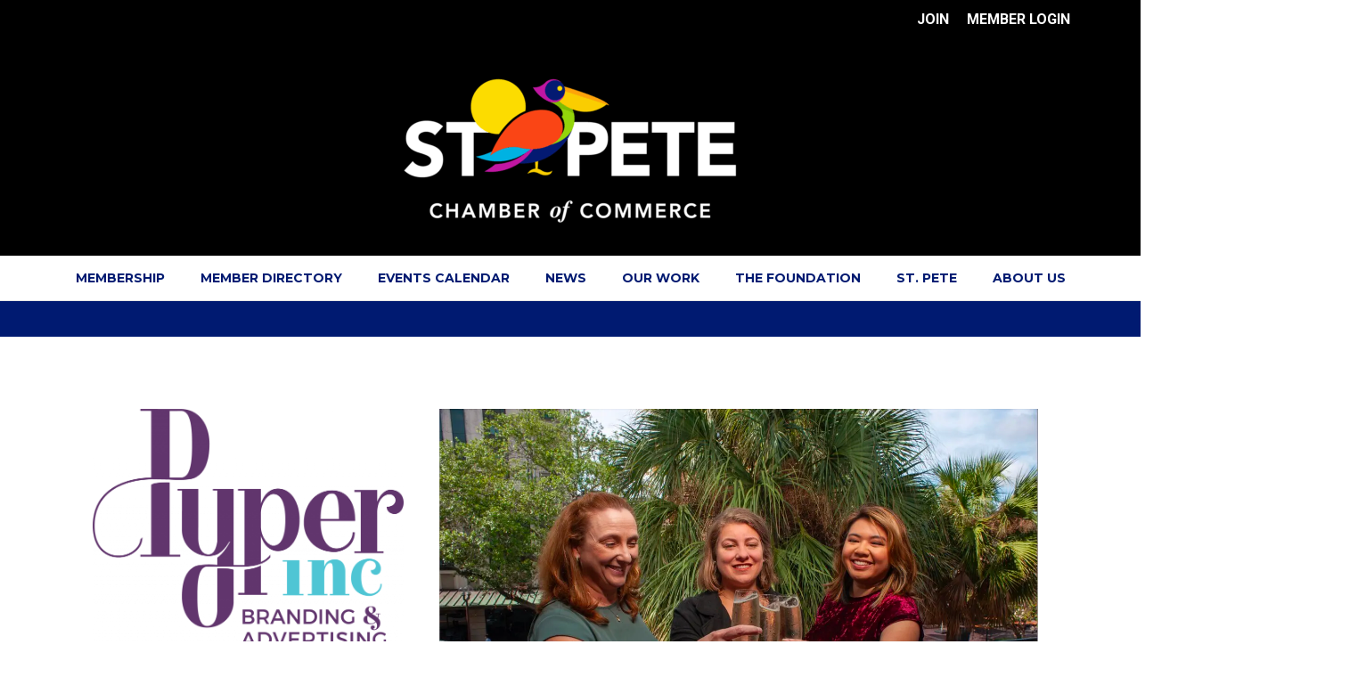

--- FILE ---
content_type: text/html; charset=UTF-8
request_url: https://www.stpete.com/2022/06/27/pyperinc/
body_size: 36950
content:
<!DOCTYPE html><html lang="en-US"><head><meta charset="UTF-8" /><meta name="viewport" content="width=device-width, initial-scale=1.0" /><meta http-equiv="X-UA-Compatible" content="IE=edge" /><link rel="profile" href="http://gmpg.org/xfn/11" /><link rel="pingback" href="https://www.stpete.com/xmlrpc.php" /> <!--[if lt IE 9]> <script src="https://www.stpete.com/wp-content/themes/bb-theme/js/html5shiv.js"></script> <script src="https://www.stpete.com/wp-content/themes/bb-theme/js/respond.min.js"></script> <![endif]--> <script data-cfasync="false" data-no-defer="1">var ewww_webp_supported=!1;function check_webp_feature(A,e){var w;e=void 0!==e?e:function(){},ewww_webp_supported?e(ewww_webp_supported):((w=new Image).onload=function(){ewww_webp_supported=0<w.width&&0<w.height,e&&e(ewww_webp_supported)},w.onerror=function(){e&&e(!1)},w.src="data:image/webp;base64,"+{alpha:"UklGRkoAAABXRUJQVlA4WAoAAAAQAAAAAAAAAAAAQUxQSAwAAAARBxAR/Q9ERP8DAABWUDggGAAAABQBAJ0BKgEAAQAAAP4AAA3AAP7mtQAAAA=="}[A])}check_webp_feature("alpha");</script><script data-cfasync="false" data-no-defer="1">var Arrive=function(c,w){"use strict";if(c.MutationObserver&&"undefined"!=typeof HTMLElement){var r,a=0,u=(r=HTMLElement.prototype.matches||HTMLElement.prototype.webkitMatchesSelector||HTMLElement.prototype.mozMatchesSelector||HTMLElement.prototype.msMatchesSelector,{matchesSelector:function(e,t){return e instanceof HTMLElement&&r.call(e,t)},addMethod:function(e,t,r){var a=e[t];e[t]=function(){return r.length==arguments.length?r.apply(this,arguments):"function"==typeof a?a.apply(this,arguments):void 0}},callCallbacks:function(e,t){t&&t.options.onceOnly&&1==t.firedElems.length&&(e=[e[0]]);for(var r,a=0;r=e[a];a++)r&&r.callback&&r.callback.call(r.elem,r.elem);t&&t.options.onceOnly&&1==t.firedElems.length&&t.me.unbindEventWithSelectorAndCallback.call(t.target,t.selector,t.callback)},checkChildNodesRecursively:function(e,t,r,a){for(var i,n=0;i=e[n];n++)r(i,t,a)&&a.push({callback:t.callback,elem:i}),0<i.childNodes.length&&u.checkChildNodesRecursively(i.childNodes,t,r,a)},mergeArrays:function(e,t){var r,a={};for(r in e)e.hasOwnProperty(r)&&(a[r]=e[r]);for(r in t)t.hasOwnProperty(r)&&(a[r]=t[r]);return a},toElementsArray:function(e){return e=void 0!==e&&("number"!=typeof e.length||e===c)?[e]:e}}),e=(l.prototype.addEvent=function(e,t,r,a){a={target:e,selector:t,options:r,callback:a,firedElems:[]};return this._beforeAdding&&this._beforeAdding(a),this._eventsBucket.push(a),a},l.prototype.removeEvent=function(e){for(var t,r=this._eventsBucket.length-1;t=this._eventsBucket[r];r--)e(t)&&(this._beforeRemoving&&this._beforeRemoving(t),(t=this._eventsBucket.splice(r,1))&&t.length&&(t[0].callback=null))},l.prototype.beforeAdding=function(e){this._beforeAdding=e},l.prototype.beforeRemoving=function(e){this._beforeRemoving=e},l),t=function(i,n){var o=new e,l=this,s={fireOnAttributesModification:!1};return o.beforeAdding(function(t){var e=t.target;e!==c.document&&e!==c||(e=document.getElementsByTagName("html")[0]);var r=new MutationObserver(function(e){n.call(this,e,t)}),a=i(t.options);r.observe(e,a),t.observer=r,t.me=l}),o.beforeRemoving(function(e){e.observer.disconnect()}),this.bindEvent=function(e,t,r){t=u.mergeArrays(s,t);for(var a=u.toElementsArray(this),i=0;i<a.length;i++)o.addEvent(a[i],e,t,r)},this.unbindEvent=function(){var r=u.toElementsArray(this);o.removeEvent(function(e){for(var t=0;t<r.length;t++)if(this===w||e.target===r[t])return!0;return!1})},this.unbindEventWithSelectorOrCallback=function(r){var a=u.toElementsArray(this),i=r,e="function"==typeof r?function(e){for(var t=0;t<a.length;t++)if((this===w||e.target===a[t])&&e.callback===i)return!0;return!1}:function(e){for(var t=0;t<a.length;t++)if((this===w||e.target===a[t])&&e.selector===r)return!0;return!1};o.removeEvent(e)},this.unbindEventWithSelectorAndCallback=function(r,a){var i=u.toElementsArray(this);o.removeEvent(function(e){for(var t=0;t<i.length;t++)if((this===w||e.target===i[t])&&e.selector===r&&e.callback===a)return!0;return!1})},this},i=new function(){var s={fireOnAttributesModification:!1,onceOnly:!1,existing:!1};function n(e,t,r){return!(!u.matchesSelector(e,t.selector)||(e._id===w&&(e._id=a++),-1!=t.firedElems.indexOf(e._id)))&&(t.firedElems.push(e._id),!0)}var c=(i=new t(function(e){var t={attributes:!1,childList:!0,subtree:!0};return e.fireOnAttributesModification&&(t.attributes=!0),t},function(e,i){e.forEach(function(e){var t=e.addedNodes,r=e.target,a=[];null!==t&&0<t.length?u.checkChildNodesRecursively(t,i,n,a):"attributes"===e.type&&n(r,i)&&a.push({callback:i.callback,elem:r}),u.callCallbacks(a,i)})})).bindEvent;return i.bindEvent=function(e,t,r){t=void 0===r?(r=t,s):u.mergeArrays(s,t);var a=u.toElementsArray(this);if(t.existing){for(var i=[],n=0;n<a.length;n++)for(var o=a[n].querySelectorAll(e),l=0;l<o.length;l++)i.push({callback:r,elem:o[l]});if(t.onceOnly&&i.length)return r.call(i[0].elem,i[0].elem);setTimeout(u.callCallbacks,1,i)}c.call(this,e,t,r)},i},o=new function(){var a={};function i(e,t){return u.matchesSelector(e,t.selector)}var n=(o=new t(function(){return{childList:!0,subtree:!0}},function(e,r){e.forEach(function(e){var t=e.removedNodes,e=[];null!==t&&0<t.length&&u.checkChildNodesRecursively(t,r,i,e),u.callCallbacks(e,r)})})).bindEvent;return o.bindEvent=function(e,t,r){t=void 0===r?(r=t,a):u.mergeArrays(a,t),n.call(this,e,t,r)},o};d(HTMLElement.prototype),d(NodeList.prototype),d(HTMLCollection.prototype),d(HTMLDocument.prototype),d(Window.prototype);var n={};return s(i,n,"unbindAllArrive"),s(o,n,"unbindAllLeave"),n}function l(){this._eventsBucket=[],this._beforeAdding=null,this._beforeRemoving=null}function s(e,t,r){u.addMethod(t,r,e.unbindEvent),u.addMethod(t,r,e.unbindEventWithSelectorOrCallback),u.addMethod(t,r,e.unbindEventWithSelectorAndCallback)}function d(e){e.arrive=i.bindEvent,s(i,e,"unbindArrive"),e.leave=o.bindEvent,s(o,e,"unbindLeave")}}(window,void 0),ewww_webp_supported=!1;function check_webp_feature(e,t){var r;ewww_webp_supported?t(ewww_webp_supported):((r=new Image).onload=function(){ewww_webp_supported=0<r.width&&0<r.height,t(ewww_webp_supported)},r.onerror=function(){t(!1)},r.src="data:image/webp;base64,"+{alpha:"UklGRkoAAABXRUJQVlA4WAoAAAAQAAAAAAAAAAAAQUxQSAwAAAARBxAR/Q9ERP8DAABWUDggGAAAABQBAJ0BKgEAAQAAAP4AAA3AAP7mtQAAAA==",animation:"UklGRlIAAABXRUJQVlA4WAoAAAASAAAAAAAAAAAAQU5JTQYAAAD/////AABBTk1GJgAAAAAAAAAAAAAAAAAAAGQAAABWUDhMDQAAAC8AAAAQBxAREYiI/gcA"}[e])}function ewwwLoadImages(e){if(e){for(var t=document.querySelectorAll(".batch-image img, .image-wrapper a, .ngg-pro-masonry-item a, .ngg-galleria-offscreen-seo-wrapper a"),r=0,a=t.length;r<a;r++)ewwwAttr(t[r],"data-src",t[r].getAttribute("data-webp")),ewwwAttr(t[r],"data-thumbnail",t[r].getAttribute("data-webp-thumbnail"));for(var i=document.querySelectorAll(".rev_slider ul li"),r=0,a=i.length;r<a;r++){ewwwAttr(i[r],"data-thumb",i[r].getAttribute("data-webp-thumb"));for(var n=1;n<11;)ewwwAttr(i[r],"data-param"+n,i[r].getAttribute("data-webp-param"+n)),n++}for(r=0,a=(i=document.querySelectorAll(".rev_slider img")).length;r<a;r++)ewwwAttr(i[r],"data-lazyload",i[r].getAttribute("data-webp-lazyload"));for(var o=document.querySelectorAll("div.woocommerce-product-gallery__image"),r=0,a=o.length;r<a;r++)ewwwAttr(o[r],"data-thumb",o[r].getAttribute("data-webp-thumb"))}for(var l=document.querySelectorAll("video"),r=0,a=l.length;r<a;r++)ewwwAttr(l[r],"poster",e?l[r].getAttribute("data-poster-webp"):l[r].getAttribute("data-poster-image"));for(var s,c=document.querySelectorAll("img.ewww_webp_lazy_load"),r=0,a=c.length;r<a;r++)e&&(ewwwAttr(c[r],"data-lazy-srcset",c[r].getAttribute("data-lazy-srcset-webp")),ewwwAttr(c[r],"data-srcset",c[r].getAttribute("data-srcset-webp")),ewwwAttr(c[r],"data-lazy-src",c[r].getAttribute("data-lazy-src-webp")),ewwwAttr(c[r],"data-src",c[r].getAttribute("data-src-webp")),ewwwAttr(c[r],"data-orig-file",c[r].getAttribute("data-webp-orig-file")),ewwwAttr(c[r],"data-medium-file",c[r].getAttribute("data-webp-medium-file")),ewwwAttr(c[r],"data-large-file",c[r].getAttribute("data-webp-large-file")),null!=(s=c[r].getAttribute("srcset"))&&!1!==s&&s.includes("R0lGOD")&&ewwwAttr(c[r],"src",c[r].getAttribute("data-lazy-src-webp"))),c[r].className=c[r].className.replace(/\bewww_webp_lazy_load\b/,"");for(var w=document.querySelectorAll(".ewww_webp"),r=0,a=w.length;r<a;r++)e?(ewwwAttr(w[r],"srcset",w[r].getAttribute("data-srcset-webp")),ewwwAttr(w[r],"src",w[r].getAttribute("data-src-webp")),ewwwAttr(w[r],"data-orig-file",w[r].getAttribute("data-webp-orig-file")),ewwwAttr(w[r],"data-medium-file",w[r].getAttribute("data-webp-medium-file")),ewwwAttr(w[r],"data-large-file",w[r].getAttribute("data-webp-large-file")),ewwwAttr(w[r],"data-large_image",w[r].getAttribute("data-webp-large_image")),ewwwAttr(w[r],"data-src",w[r].getAttribute("data-webp-src"))):(ewwwAttr(w[r],"srcset",w[r].getAttribute("data-srcset-img")),ewwwAttr(w[r],"src",w[r].getAttribute("data-src-img"))),w[r].className=w[r].className.replace(/\bewww_webp\b/,"ewww_webp_loaded");window.jQuery&&jQuery.fn.isotope&&jQuery.fn.imagesLoaded&&(jQuery(".fusion-posts-container-infinite").imagesLoaded(function(){jQuery(".fusion-posts-container-infinite").hasClass("isotope")&&jQuery(".fusion-posts-container-infinite").isotope()}),jQuery(".fusion-portfolio:not(.fusion-recent-works) .fusion-portfolio-wrapper").imagesLoaded(function(){jQuery(".fusion-portfolio:not(.fusion-recent-works) .fusion-portfolio-wrapper").isotope()}))}function ewwwWebPInit(e){ewwwLoadImages(e),ewwwNggLoadGalleries(e),document.arrive(".ewww_webp",function(){ewwwLoadImages(e)}),document.arrive(".ewww_webp_lazy_load",function(){ewwwLoadImages(e)}),document.arrive("videos",function(){ewwwLoadImages(e)}),"loading"==document.readyState?document.addEventListener("DOMContentLoaded",ewwwJSONParserInit):("undefined"!=typeof galleries&&ewwwNggParseGalleries(e),ewwwWooParseVariations(e))}function ewwwAttr(e,t,r){null!=r&&!1!==r&&e.setAttribute(t,r)}function ewwwJSONParserInit(){"undefined"!=typeof galleries&&check_webp_feature("alpha",ewwwNggParseGalleries),check_webp_feature("alpha",ewwwWooParseVariations)}function ewwwWooParseVariations(e){if(e)for(var t=document.querySelectorAll("form.variations_form"),r=0,a=t.length;r<a;r++){var i=t[r].getAttribute("data-product_variations"),n=!1;try{for(var o in i=JSON.parse(i))void 0!==i[o]&&void 0!==i[o].image&&(void 0!==i[o].image.src_webp&&(i[o].image.src=i[o].image.src_webp,n=!0),void 0!==i[o].image.srcset_webp&&(i[o].image.srcset=i[o].image.srcset_webp,n=!0),void 0!==i[o].image.full_src_webp&&(i[o].image.full_src=i[o].image.full_src_webp,n=!0),void 0!==i[o].image.gallery_thumbnail_src_webp&&(i[o].image.gallery_thumbnail_src=i[o].image.gallery_thumbnail_src_webp,n=!0),void 0!==i[o].image.thumb_src_webp&&(i[o].image.thumb_src=i[o].image.thumb_src_webp,n=!0));n&&ewwwAttr(t[r],"data-product_variations",JSON.stringify(i))}catch(e){}}}function ewwwNggParseGalleries(e){if(e)for(var t in galleries){var r=galleries[t];galleries[t].images_list=ewwwNggParseImageList(r.images_list)}}function ewwwNggLoadGalleries(e){e&&document.addEventListener("ngg.galleria.themeadded",function(e,t){window.ngg_galleria._create_backup=window.ngg_galleria.create,window.ngg_galleria.create=function(e,t){var r=$(e).data("id");return galleries["gallery_"+r].images_list=ewwwNggParseImageList(galleries["gallery_"+r].images_list),window.ngg_galleria._create_backup(e,t)}})}function ewwwNggParseImageList(e){for(var t in e){var r=e[t];if(void 0!==r["image-webp"]&&(e[t].image=r["image-webp"],delete e[t]["image-webp"]),void 0!==r["thumb-webp"]&&(e[t].thumb=r["thumb-webp"],delete e[t]["thumb-webp"]),void 0!==r.full_image_webp&&(e[t].full_image=r.full_image_webp,delete e[t].full_image_webp),void 0!==r.srcsets)for(var a in r.srcsets)nggSrcset=r.srcsets[a],void 0!==r.srcsets[a+"-webp"]&&(e[t].srcsets[a]=r.srcsets[a+"-webp"],delete e[t].srcsets[a+"-webp"]);if(void 0!==r.full_srcsets)for(var i in r.full_srcsets)nggFSrcset=r.full_srcsets[i],void 0!==r.full_srcsets[i+"-webp"]&&(e[t].full_srcsets[i]=r.full_srcsets[i+"-webp"],delete e[t].full_srcsets[i+"-webp"])}return e}check_webp_feature("alpha",ewwwWebPInit);</script><meta name='robots' content='index, follow, max-image-preview:large, max-snippet:-1, max-video-preview:-1' /><link media="all" href="https://www.stpete.com/wp-content/cache/autoptimize/1888/css/autoptimize_937c6d16ae68df9813cf0bc9203edfb9.css" rel="stylesheet"><title>Get to Know: Pyper, Inc. - St. Petersburg Chamber of Commerce</title><link rel="canonical" href="https://www.stpete.com/2022/06/27/pyperinc/" /><meta property="og:locale" content="en_US" /><meta property="og:type" content="article" /><meta property="og:title" content="Get to Know: Pyper, Inc." /><meta property="og:description" content="&#8220;Celebrating this milestone is a true example of our perseverance-determination to act in the best interest of the client, dedication to our industry and our community, and a little moxie to keep us going!&#8221; Pyper, Inc., a branding and advertising agency, is celebrating ten years of crafting bold brands, developing result-oriented strategies, and helping Tampa&hellip;" /><meta property="og:url" content="https://www.stpete.com/2022/06/27/pyperinc/" /><meta property="og:site_name" content="St. Petersburg Chamber of Commerce" /><meta property="article:published_time" content="2022-06-27T13:42:23+00:00" /><meta property="article:modified_time" content="2023-09-12T21:52:54+00:00" /><meta property="og:image" content="https://growthzonecmsprodeastus.azureedge.net/sites/1888/2022/06/Screen-Shot-2022-06-27-at-9.38.37-AM-Large-ad06f30a-27ab-4f78-8d62-4bc94a8fd318.jpeg" /><meta property="og:image:width" content="1280" /><meta property="og:image:height" content="847" /><meta property="og:image:type" content="image/jpeg" /><meta name="twitter:card" content="summary_large_image" /><meta name="twitter:label1" content="Written by" /><meta name="twitter:data1" content="growthzone" /><meta name="twitter:label2" content="Est. reading time" /><meta name="twitter:data2" content="3 minutes" /> <script type="application/ld+json" class="yoast-schema-graph">{"@context":"https://schema.org","@graph":[{"@type":"WebSite","@id":"https://www.stpete.com/#website","url":"https://www.stpete.com/","name":"St. Petersburg Chamber of Commerce","description":"","potentialAction":[{"@type":"SearchAction","target":{"@type":"EntryPoint","urlTemplate":"https://www.stpete.com/?s={search_term_string}"},"query-input":"required name=search_term_string"}],"inLanguage":"en-US"},{"@type":"ImageObject","@id":"https://www.stpete.com/2022/06/27/pyperinc/#primaryimage","inLanguage":"en-US","url":"https://growthzonecmsprodeastus.azureedge.net/sites/1888/2022/06/Screen-Shot-2022-06-27-at-9.38.37-AM-Large-ad06f30a-27ab-4f78-8d62-4bc94a8fd318.jpeg","contentUrl":"https://growthzonecmsprodeastus.azureedge.net/sites/1888/2022/06/Screen-Shot-2022-06-27-at-9.38.37-AM-Large-ad06f30a-27ab-4f78-8d62-4bc94a8fd318.jpeg","width":1280,"height":847},{"@type":"WebPage","@id":"https://www.stpete.com/2022/06/27/pyperinc/#webpage","url":"https://www.stpete.com/2022/06/27/pyperinc/","name":"Get to Know: Pyper, Inc. - St. Petersburg Chamber of Commerce","isPartOf":{"@id":"https://www.stpete.com/#website"},"primaryImageOfPage":{"@id":"https://www.stpete.com/2022/06/27/pyperinc/#primaryimage"},"datePublished":"2022-06-27T13:42:23+00:00","dateModified":"2023-09-12T21:52:54+00:00","author":{"@id":"https://www.stpete.com/#/schema/person/9e2304e477f5981a4b76f5a306d623a9"},"breadcrumb":{"@id":"https://www.stpete.com/2022/06/27/pyperinc/#breadcrumb"},"inLanguage":"en-US","potentialAction":[{"@type":"ReadAction","target":["https://www.stpete.com/2022/06/27/pyperinc/"]}]},{"@type":"BreadcrumbList","@id":"https://www.stpete.com/2022/06/27/pyperinc/#breadcrumb","itemListElement":[{"@type":"ListItem","position":1,"name":"Home","item":"https://www.stpete.com/"},{"@type":"ListItem","position":2,"name":"Get to Know: Pyper, Inc."}]},{"@type":"Person","@id":"https://www.stpete.com/#/schema/person/9e2304e477f5981a4b76f5a306d623a9","name":"growthzone","image":{"@type":"ImageObject","@id":"https://www.stpete.com/#personlogo","inLanguage":"en-US","url":"https://secure.gravatar.com/avatar/4dd44d4cb1eddcf8a0b857bd853b865f?s=96&d=mm&r=g","contentUrl":"https://secure.gravatar.com/avatar/4dd44d4cb1eddcf8a0b857bd853b865f?s=96&d=mm&r=g","caption":"growthzone"},"sameAs":["http://growthzonecms.com"],"url":"https://www.stpete.com/author/growthzone/"}]}</script> <link rel='dns-prefetch' href='//www.stpete.com' /><link rel='dns-prefetch' href='//use.fontawesome.com' /><link rel='dns-prefetch' href='//cdnjs.cloudflare.com' /><link rel='dns-prefetch' href='//fonts.googleapis.com' /><link href='https://fonts.gstatic.com' crossorigin rel='preconnect' /><link rel="alternate" type="application/rss+xml" title="St. Petersburg Chamber of Commerce &raquo; Feed" href="https://www.stpete.com/feed/" /><link rel="alternate" type="application/rss+xml" title="St. Petersburg Chamber of Commerce &raquo; Comments Feed" href="https://www.stpete.com/comments/feed/" /><link rel="preload" href="https://cdnjs.cloudflare.com/ajax/libs/foundicons/3.0.0/foundation-icons.woff" as="font" type="font/woff2" crossorigin="anonymous"><link rel="preload" href="https://www.stpete.com/wp-content/plugins/bb-plugin/fonts/fontawesome/5.15.4/webfonts/fa-brands-400.woff2" as="font" type="font/woff2" crossorigin="anonymous"><style>img.wp-smiley,
img.emoji {
	display: inline !important;
	border: none !important;
	box-shadow: none !important;
	height: 1em !important;
	width: 1em !important;
	margin: 0 0.07em !important;
	vertical-align: -0.1em !important;
	background: none !important;
	padding: 0 !important;
}</style><style id='wp-block-library-theme-inline-css'>.wp-block-audio figcaption{color:#555;font-size:13px;text-align:center}.is-dark-theme .wp-block-audio figcaption{color:hsla(0,0%,100%,.65)}.wp-block-audio{margin:0 0 1em}.wp-block-code{border:1px solid #ccc;border-radius:4px;font-family:Menlo,Consolas,monaco,monospace;padding:.8em 1em}.wp-block-embed figcaption{color:#555;font-size:13px;text-align:center}.is-dark-theme .wp-block-embed figcaption{color:hsla(0,0%,100%,.65)}.wp-block-embed{margin:0 0 1em}.blocks-gallery-caption{color:#555;font-size:13px;text-align:center}.is-dark-theme .blocks-gallery-caption{color:hsla(0,0%,100%,.65)}.wp-block-image figcaption{color:#555;font-size:13px;text-align:center}.is-dark-theme .wp-block-image figcaption{color:hsla(0,0%,100%,.65)}.wp-block-image{margin:0 0 1em}.wp-block-pullquote{border-top:4px solid;border-bottom:4px solid;margin-bottom:1.75em;color:currentColor}.wp-block-pullquote__citation,.wp-block-pullquote cite,.wp-block-pullquote footer{color:currentColor;text-transform:uppercase;font-size:.8125em;font-style:normal}.wp-block-quote{border-left:.25em solid;margin:0 0 1.75em;padding-left:1em}.wp-block-quote cite,.wp-block-quote footer{color:currentColor;font-size:.8125em;position:relative;font-style:normal}.wp-block-quote.has-text-align-right{border-left:none;border-right:.25em solid;padding-left:0;padding-right:1em}.wp-block-quote.has-text-align-center{border:none;padding-left:0}.wp-block-quote.is-large,.wp-block-quote.is-style-large,.wp-block-quote.is-style-plain{border:none}.wp-block-search .wp-block-search__label{font-weight:700}.wp-block-search__button{border:1px solid #ccc;padding:.375em .625em}:where(.wp-block-group.has-background){padding:1.25em 2.375em}.wp-block-separator.has-css-opacity{opacity:.4}.wp-block-separator{border:none;border-bottom:2px solid;margin-left:auto;margin-right:auto}.wp-block-separator.has-alpha-channel-opacity{opacity:1}.wp-block-separator:not(.is-style-wide):not(.is-style-dots){width:100px}.wp-block-separator.has-background:not(.is-style-dots){border-bottom:none;height:1px}.wp-block-separator.has-background:not(.is-style-wide):not(.is-style-dots){height:2px}.wp-block-table{margin:"0 0 1em 0"}.wp-block-table thead{border-bottom:3px solid}.wp-block-table tfoot{border-top:3px solid}.wp-block-table td,.wp-block-table th{word-break:normal}.wp-block-table figcaption{color:#555;font-size:13px;text-align:center}.is-dark-theme .wp-block-table figcaption{color:hsla(0,0%,100%,.65)}.wp-block-video figcaption{color:#555;font-size:13px;text-align:center}.is-dark-theme .wp-block-video figcaption{color:hsla(0,0%,100%,.65)}.wp-block-video{margin:0 0 1em}.wp-block-template-part.has-background{padding:1.25em 2.375em;margin-top:0;margin-bottom:0}</style><style id='global-styles-inline-css'>body{--wp--preset--color--black: #000000;--wp--preset--color--cyan-bluish-gray: #abb8c3;--wp--preset--color--white: #ffffff;--wp--preset--color--pale-pink: #f78da7;--wp--preset--color--vivid-red: #cf2e2e;--wp--preset--color--luminous-vivid-orange: #ff6900;--wp--preset--color--luminous-vivid-amber: #fcb900;--wp--preset--color--light-green-cyan: #7bdcb5;--wp--preset--color--vivid-green-cyan: #00d084;--wp--preset--color--pale-cyan-blue: #8ed1fc;--wp--preset--color--vivid-cyan-blue: #0693e3;--wp--preset--color--vivid-purple: #9b51e0;--wp--preset--gradient--vivid-cyan-blue-to-vivid-purple: linear-gradient(135deg,rgba(6,147,227,1) 0%,rgb(155,81,224) 100%);--wp--preset--gradient--light-green-cyan-to-vivid-green-cyan: linear-gradient(135deg,rgb(122,220,180) 0%,rgb(0,208,130) 100%);--wp--preset--gradient--luminous-vivid-amber-to-luminous-vivid-orange: linear-gradient(135deg,rgba(252,185,0,1) 0%,rgba(255,105,0,1) 100%);--wp--preset--gradient--luminous-vivid-orange-to-vivid-red: linear-gradient(135deg,rgba(255,105,0,1) 0%,rgb(207,46,46) 100%);--wp--preset--gradient--very-light-gray-to-cyan-bluish-gray: linear-gradient(135deg,rgb(238,238,238) 0%,rgb(169,184,195) 100%);--wp--preset--gradient--cool-to-warm-spectrum: linear-gradient(135deg,rgb(74,234,220) 0%,rgb(151,120,209) 20%,rgb(207,42,186) 40%,rgb(238,44,130) 60%,rgb(251,105,98) 80%,rgb(254,248,76) 100%);--wp--preset--gradient--blush-light-purple: linear-gradient(135deg,rgb(255,206,236) 0%,rgb(152,150,240) 100%);--wp--preset--gradient--blush-bordeaux: linear-gradient(135deg,rgb(254,205,165) 0%,rgb(254,45,45) 50%,rgb(107,0,62) 100%);--wp--preset--gradient--luminous-dusk: linear-gradient(135deg,rgb(255,203,112) 0%,rgb(199,81,192) 50%,rgb(65,88,208) 100%);--wp--preset--gradient--pale-ocean: linear-gradient(135deg,rgb(255,245,203) 0%,rgb(182,227,212) 50%,rgb(51,167,181) 100%);--wp--preset--gradient--electric-grass: linear-gradient(135deg,rgb(202,248,128) 0%,rgb(113,206,126) 100%);--wp--preset--gradient--midnight: linear-gradient(135deg,rgb(2,3,129) 0%,rgb(40,116,252) 100%);--wp--preset--duotone--dark-grayscale: url('#wp-duotone-dark-grayscale');--wp--preset--duotone--grayscale: url('#wp-duotone-grayscale');--wp--preset--duotone--purple-yellow: url('#wp-duotone-purple-yellow');--wp--preset--duotone--blue-red: url('#wp-duotone-blue-red');--wp--preset--duotone--midnight: url('#wp-duotone-midnight');--wp--preset--duotone--magenta-yellow: url('#wp-duotone-magenta-yellow');--wp--preset--duotone--purple-green: url('#wp-duotone-purple-green');--wp--preset--duotone--blue-orange: url('#wp-duotone-blue-orange');--wp--preset--font-size--small: 13px;--wp--preset--font-size--medium: 20px;--wp--preset--font-size--large: 36px;--wp--preset--font-size--x-large: 42px;--wp--preset--spacing--20: 0.44rem;--wp--preset--spacing--30: 0.67rem;--wp--preset--spacing--40: 1rem;--wp--preset--spacing--50: 1.5rem;--wp--preset--spacing--60: 2.25rem;--wp--preset--spacing--70: 3.38rem;--wp--preset--spacing--80: 5.06rem;}:where(.is-layout-flex){gap: 0.5em;}body .is-layout-flow > .alignleft{float: left;margin-inline-start: 0;margin-inline-end: 2em;}body .is-layout-flow > .alignright{float: right;margin-inline-start: 2em;margin-inline-end: 0;}body .is-layout-flow > .aligncenter{margin-left: auto !important;margin-right: auto !important;}body .is-layout-constrained > .alignleft{float: left;margin-inline-start: 0;margin-inline-end: 2em;}body .is-layout-constrained > .alignright{float: right;margin-inline-start: 2em;margin-inline-end: 0;}body .is-layout-constrained > .aligncenter{margin-left: auto !important;margin-right: auto !important;}body .is-layout-constrained > :where(:not(.alignleft):not(.alignright):not(.alignfull)){max-width: var(--wp--style--global--content-size);margin-left: auto !important;margin-right: auto !important;}body .is-layout-constrained > .alignwide{max-width: var(--wp--style--global--wide-size);}body .is-layout-flex{display: flex;}body .is-layout-flex{flex-wrap: wrap;align-items: center;}body .is-layout-flex > *{margin: 0;}:where(.wp-block-columns.is-layout-flex){gap: 2em;}.has-black-color{color: var(--wp--preset--color--black) !important;}.has-cyan-bluish-gray-color{color: var(--wp--preset--color--cyan-bluish-gray) !important;}.has-white-color{color: var(--wp--preset--color--white) !important;}.has-pale-pink-color{color: var(--wp--preset--color--pale-pink) !important;}.has-vivid-red-color{color: var(--wp--preset--color--vivid-red) !important;}.has-luminous-vivid-orange-color{color: var(--wp--preset--color--luminous-vivid-orange) !important;}.has-luminous-vivid-amber-color{color: var(--wp--preset--color--luminous-vivid-amber) !important;}.has-light-green-cyan-color{color: var(--wp--preset--color--light-green-cyan) !important;}.has-vivid-green-cyan-color{color: var(--wp--preset--color--vivid-green-cyan) !important;}.has-pale-cyan-blue-color{color: var(--wp--preset--color--pale-cyan-blue) !important;}.has-vivid-cyan-blue-color{color: var(--wp--preset--color--vivid-cyan-blue) !important;}.has-vivid-purple-color{color: var(--wp--preset--color--vivid-purple) !important;}.has-black-background-color{background-color: var(--wp--preset--color--black) !important;}.has-cyan-bluish-gray-background-color{background-color: var(--wp--preset--color--cyan-bluish-gray) !important;}.has-white-background-color{background-color: var(--wp--preset--color--white) !important;}.has-pale-pink-background-color{background-color: var(--wp--preset--color--pale-pink) !important;}.has-vivid-red-background-color{background-color: var(--wp--preset--color--vivid-red) !important;}.has-luminous-vivid-orange-background-color{background-color: var(--wp--preset--color--luminous-vivid-orange) !important;}.has-luminous-vivid-amber-background-color{background-color: var(--wp--preset--color--luminous-vivid-amber) !important;}.has-light-green-cyan-background-color{background-color: var(--wp--preset--color--light-green-cyan) !important;}.has-vivid-green-cyan-background-color{background-color: var(--wp--preset--color--vivid-green-cyan) !important;}.has-pale-cyan-blue-background-color{background-color: var(--wp--preset--color--pale-cyan-blue) !important;}.has-vivid-cyan-blue-background-color{background-color: var(--wp--preset--color--vivid-cyan-blue) !important;}.has-vivid-purple-background-color{background-color: var(--wp--preset--color--vivid-purple) !important;}.has-black-border-color{border-color: var(--wp--preset--color--black) !important;}.has-cyan-bluish-gray-border-color{border-color: var(--wp--preset--color--cyan-bluish-gray) !important;}.has-white-border-color{border-color: var(--wp--preset--color--white) !important;}.has-pale-pink-border-color{border-color: var(--wp--preset--color--pale-pink) !important;}.has-vivid-red-border-color{border-color: var(--wp--preset--color--vivid-red) !important;}.has-luminous-vivid-orange-border-color{border-color: var(--wp--preset--color--luminous-vivid-orange) !important;}.has-luminous-vivid-amber-border-color{border-color: var(--wp--preset--color--luminous-vivid-amber) !important;}.has-light-green-cyan-border-color{border-color: var(--wp--preset--color--light-green-cyan) !important;}.has-vivid-green-cyan-border-color{border-color: var(--wp--preset--color--vivid-green-cyan) !important;}.has-pale-cyan-blue-border-color{border-color: var(--wp--preset--color--pale-cyan-blue) !important;}.has-vivid-cyan-blue-border-color{border-color: var(--wp--preset--color--vivid-cyan-blue) !important;}.has-vivid-purple-border-color{border-color: var(--wp--preset--color--vivid-purple) !important;}.has-vivid-cyan-blue-to-vivid-purple-gradient-background{background: var(--wp--preset--gradient--vivid-cyan-blue-to-vivid-purple) !important;}.has-light-green-cyan-to-vivid-green-cyan-gradient-background{background: var(--wp--preset--gradient--light-green-cyan-to-vivid-green-cyan) !important;}.has-luminous-vivid-amber-to-luminous-vivid-orange-gradient-background{background: var(--wp--preset--gradient--luminous-vivid-amber-to-luminous-vivid-orange) !important;}.has-luminous-vivid-orange-to-vivid-red-gradient-background{background: var(--wp--preset--gradient--luminous-vivid-orange-to-vivid-red) !important;}.has-very-light-gray-to-cyan-bluish-gray-gradient-background{background: var(--wp--preset--gradient--very-light-gray-to-cyan-bluish-gray) !important;}.has-cool-to-warm-spectrum-gradient-background{background: var(--wp--preset--gradient--cool-to-warm-spectrum) !important;}.has-blush-light-purple-gradient-background{background: var(--wp--preset--gradient--blush-light-purple) !important;}.has-blush-bordeaux-gradient-background{background: var(--wp--preset--gradient--blush-bordeaux) !important;}.has-luminous-dusk-gradient-background{background: var(--wp--preset--gradient--luminous-dusk) !important;}.has-pale-ocean-gradient-background{background: var(--wp--preset--gradient--pale-ocean) !important;}.has-electric-grass-gradient-background{background: var(--wp--preset--gradient--electric-grass) !important;}.has-midnight-gradient-background{background: var(--wp--preset--gradient--midnight) !important;}.has-small-font-size{font-size: var(--wp--preset--font-size--small) !important;}.has-medium-font-size{font-size: var(--wp--preset--font-size--medium) !important;}.has-large-font-size{font-size: var(--wp--preset--font-size--large) !important;}.has-x-large-font-size{font-size: var(--wp--preset--font-size--x-large) !important;}
.wp-block-navigation a:where(:not(.wp-element-button)){color: inherit;}
:where(.wp-block-columns.is-layout-flex){gap: 2em;}
.wp-block-pullquote{font-size: 1.5em;line-height: 1.6;}</style><link rel='stylesheet' id='font-awesome-5-css' href='https://use.fontawesome.com/releases/v5.15.4/css/all.css?ver=2.6.3.1' media='all' /><link rel='stylesheet' id='foundation-icons-css' href='https://cdnjs.cloudflare.com/ajax/libs/foundicons/3.0.0/foundation-icons.css?ver=2.6.3.1' media='all' /><style id='fl-builder-layout-58166-inline-css'>.fl-builder-content *,.fl-builder-content *:before,.fl-builder-content *:after {-webkit-box-sizing: border-box;-moz-box-sizing: border-box;box-sizing: border-box;}.fl-row:before,.fl-row:after,.fl-row-content:before,.fl-row-content:after,.fl-col-group:before,.fl-col-group:after,.fl-col:before,.fl-col:after,.fl-module:before,.fl-module:after,.fl-module-content:before,.fl-module-content:after {display: table;content: " ";}.fl-row:after,.fl-row-content:after,.fl-col-group:after,.fl-col:after,.fl-module:after,.fl-module-content:after {clear: both;}.fl-clear {clear: both;}.fl-clearfix:before,.fl-clearfix:after {display: table;content: " ";}.fl-clearfix:after {clear: both;}.sr-only {position: absolute;width: 1px;height: 1px;padding: 0;overflow: hidden;clip: rect(0,0,0,0);white-space: nowrap;border: 0;}.fl-visible-large,.fl-visible-large-medium,.fl-visible-medium,.fl-visible-medium-mobile,.fl-visible-mobile,.fl-col-group .fl-visible-medium.fl-col,.fl-col-group .fl-visible-medium-mobile.fl-col,.fl-col-group .fl-visible-mobile.fl-col {display: none;}.fl-row,.fl-row-content {margin-left: auto;margin-right: auto;min-width: 0;}.fl-row-content-wrap {position: relative;}.fl-builder-mobile .fl-row-bg-photo .fl-row-content-wrap {background-attachment: scroll;}.fl-row-bg-video,.fl-row-bg-video .fl-row-content,.fl-row-bg-embed,.fl-row-bg-embed .fl-row-content {position: relative;}.fl-row-bg-video .fl-bg-video,.fl-row-bg-embed .fl-bg-embed-code {bottom: 0;left: 0;overflow: hidden;position: absolute;right: 0;top: 0;}.fl-row-bg-video .fl-bg-video video,.fl-row-bg-embed .fl-bg-embed-code video {bottom: 0;left: 0px;max-width: none;position: absolute;right: 0;top: 0px;}.fl-row-bg-video .fl-bg-video video {min-width: 100%;min-height: 100%;width: auto;height: auto;}.fl-row-bg-video .fl-bg-video iframe,.fl-row-bg-embed .fl-bg-embed-code iframe {pointer-events: none;width: 100vw;height: 56.25vw; max-width: none;min-height: 100vh;min-width: 177.77vh; position: absolute;top: 50%;left: 50%;transform: translate(-50%, -50%);-ms-transform: translate(-50%, -50%); -webkit-transform: translate(-50%, -50%); }.fl-bg-video-fallback {background-position: 50% 50%;background-repeat: no-repeat;background-size: cover;bottom: 0px;left: 0px;position: absolute;right: 0px;top: 0px;}.fl-row-bg-slideshow,.fl-row-bg-slideshow .fl-row-content {position: relative;}.fl-row .fl-bg-slideshow {bottom: 0;left: 0;overflow: hidden;position: absolute;right: 0;top: 0;z-index: 0;}.fl-builder-edit .fl-row .fl-bg-slideshow * {bottom: 0;height: auto !important;left: 0;position: absolute !important;right: 0;top: 0;}.fl-row-bg-overlay .fl-row-content-wrap:after {border-radius: inherit;content: '';display: block;position: absolute;top: 0;right: 0;bottom: 0;left: 0;z-index: 0;}.fl-row-bg-overlay .fl-row-content {position: relative;z-index: 1;}.fl-row-custom-height .fl-row-content-wrap {display: -webkit-box;display: -webkit-flex;display: -ms-flexbox;display: flex;min-height: 100vh;}.fl-row-overlap-top .fl-row-content-wrap {display: -webkit-inline-box;display: -webkit-inline-flex;display: -moz-inline-box;display: -ms-inline-flexbox;display: inline-flex;width: 100%;}.fl-row-custom-height .fl-row-content-wrap {min-height: 0;}.fl-row-full-height .fl-row-content,.fl-row-custom-height .fl-row-content {-webkit-box-flex: 1 1 auto; -moz-box-flex: 1 1 auto;-webkit-flex: 1 1 auto;-ms-flex: 1 1 auto;flex: 1 1 auto;}.fl-row-full-height .fl-row-full-width.fl-row-content,.fl-row-custom-height .fl-row-full-width.fl-row-content {max-width: 100%;width: 100%;}.fl-builder-ie-11 .fl-row.fl-row-full-height:not(.fl-visible-medium):not(.fl-visible-medium-mobile):not(.fl-visible-mobile),.fl-builder-ie-11 .fl-row.fl-row-custom-height:not(.fl-visible-medium):not(.fl-visible-medium-mobile):not(.fl-visible-mobile) {display: flex;flex-direction: column;height: 100%;}.fl-builder-ie-11 .fl-row-full-height .fl-row-content-wrap,.fl-builder-ie-11 .fl-row-custom-height .fl-row-content-wrap {height: auto;}.fl-builder-ie-11 .fl-row-full-height .fl-row-content,.fl-builder-ie-11 .fl-row-custom-height .fl-row-content {flex: 0 0 auto;flex-basis: 100%;margin: 0;}.fl-builder-ie-11 .fl-row-full-height.fl-row-align-top .fl-row-content,.fl-builder-ie-11 .fl-row-full-height.fl-row-align-bottom .fl-row-content,.fl-builder-ie-11 .fl-row-custom-height.fl-row-align-top .fl-row-content,.fl-builder-ie-11 .fl-row-custom-height.fl-row-align-bottom .fl-row-content {margin: 0 auto;}.fl-builder-ie-11 .fl-row-full-height.fl-row-align-center .fl-col-group:not(.fl-col-group-equal-height),.fl-builder-ie-11 .fl-row-custom-height.fl-row-align-center .fl-col-group:not(.fl-col-group-equal-height) {display: flex;align-items: center;justify-content: center;-webkit-align-items: center;-webkit-box-align: center;-webkit-box-pack: center;-webkit-justify-content: center;-ms-flex-align: center;-ms-flex-pack: center;}.fl-row-full-height.fl-row-align-center .fl-row-content-wrap,.fl-row-custom-height.fl-row-align-center .fl-row-content-wrap {align-items: center;justify-content: center;-webkit-align-items: center;-webkit-box-align: center;-webkit-box-pack: center;-webkit-justify-content: center;-ms-flex-align: center;-ms-flex-pack: center;}.fl-row-full-height.fl-row-align-bottom .fl-row-content-wrap,.fl-row-custom-height.fl-row-align-bottom .fl-row-content-wrap {align-items: flex-end;justify-content: flex-end;-webkit-align-items: flex-end;-webkit-justify-content: flex-end;-webkit-box-align: end;-webkit-box-pack: end;-ms-flex-align: end;-ms-flex-pack: end;}.fl-builder-ie-11 .fl-row-full-height.fl-row-align-bottom .fl-row-content-wrap,.fl-builder-ie-11 .fl-row-custom-height.fl-row-align-bottom .fl-row-content-wrap {justify-content: flex-start;-webkit-justify-content: flex-start;}.fl-col-group-equal-height,.fl-col-group-equal-height .fl-col,.fl-col-group-equal-height .fl-col-content{display: -webkit-box;display: -webkit-flex;display: -ms-flexbox;display: flex;}.fl-col-group-equal-height{-webkit-flex-wrap: wrap;-ms-flex-wrap: wrap;flex-wrap: wrap;width: 100%;}.fl-col-group-equal-height.fl-col-group-has-child-loading {-webkit-flex-wrap: nowrap;-ms-flex-wrap: nowrap;flex-wrap: nowrap;}.fl-col-group-equal-height .fl-col,.fl-col-group-equal-height .fl-col-content{-webkit-box-flex: 1 1 auto; -moz-box-flex: 1 1 auto;-webkit-flex: 1 1 auto;-ms-flex: 1 1 auto;flex: 1 1 auto;}.fl-col-group-equal-height .fl-col-content{-webkit-box-orient: vertical; -webkit-box-direction: normal;-webkit-flex-direction: column;-ms-flex-direction: column;flex-direction: column; flex-shrink: 1; min-width: 1px; max-width: 100%;width: 100%;}.fl-col-group-equal-height:before,.fl-col-group-equal-height .fl-col:before,.fl-col-group-equal-height .fl-col-content:before,.fl-col-group-equal-height:after,.fl-col-group-equal-height .fl-col:after,.fl-col-group-equal-height .fl-col-content:after{content: none;}.fl-col-group-nested.fl-col-group-equal-height.fl-col-group-align-top .fl-col-content,.fl-col-group-equal-height.fl-col-group-align-top .fl-col-content {justify-content: flex-start;-webkit-justify-content: flex-start;}.fl-col-group-nested.fl-col-group-equal-height.fl-col-group-align-center .fl-col-content,.fl-col-group-equal-height.fl-col-group-align-center .fl-col-content {align-items: center;justify-content: center;-webkit-align-items: center;-webkit-box-align: center;-webkit-box-pack: center;-webkit-justify-content: center;-ms-flex-align: center;-ms-flex-pack: center;}.fl-col-group-nested.fl-col-group-equal-height.fl-col-group-align-bottom .fl-col-content,.fl-col-group-equal-height.fl-col-group-align-bottom .fl-col-content {justify-content: flex-end;-webkit-justify-content: flex-end;-webkit-box-align: end;-webkit-box-pack: end;-ms-flex-pack: end;}.fl-col-group-equal-height.fl-col-group-align-center .fl-module,.fl-col-group-equal-height.fl-col-group-align-center .fl-col-group {width: 100%;}.fl-builder-ie-11 .fl-col-group-equal-height,.fl-builder-ie-11 .fl-col-group-equal-height .fl-col,.fl-builder-ie-11 .fl-col-group-equal-height .fl-col-content,.fl-builder-ie-11 .fl-col-group-equal-height .fl-module,.fl-col-group-equal-height.fl-col-group-align-center .fl-col-group {min-height: 1px;}.fl-col {float: left;min-height: 1px;}.fl-col-bg-overlay .fl-col-content {position: relative;}.fl-col-bg-overlay .fl-col-content:after {border-radius: inherit;content: '';display: block;position: absolute;top: 0;right: 0;bottom: 0;left: 0;z-index: 0;}.fl-col-bg-overlay .fl-module {position: relative;z-index: 2;}.fl-module img {max-width: 100%;}.fl-builder-module-template {margin: 0 auto;max-width: 1100px;padding: 20px;}.fl-builder-content a.fl-button,.fl-builder-content a.fl-button:visited {border-radius: 4px;-moz-border-radius: 4px;-webkit-border-radius: 4px;display: inline-block;font-size: 16px;font-weight: normal;line-height: 18px;padding: 12px 24px;text-decoration: none;text-shadow: none;}.fl-builder-content .fl-button:hover {text-decoration: none;}.fl-builder-content .fl-button:active {position: relative;top: 1px;}.fl-builder-content .fl-button-width-full .fl-button {display: block;text-align: center;}.fl-builder-content .fl-button-width-custom .fl-button {display: inline-block;text-align: center;max-width: 100%;}.fl-builder-content .fl-button-left {text-align: left;}.fl-builder-content .fl-button-center {text-align: center;}.fl-builder-content .fl-button-right {text-align: right;}.fl-builder-content .fl-button i {font-size: 1.3em;height: auto;margin-right:8px;vertical-align: middle;width: auto;}.fl-builder-content .fl-button i.fl-button-icon-after {margin-left: 8px;margin-right: 0;}.fl-builder-content .fl-button-has-icon .fl-button-text {vertical-align: middle;}.fl-icon-wrap {display: inline-block;}.fl-icon {display: table-cell;vertical-align: middle;}.fl-icon a {text-decoration: none;}.fl-icon i {float: right;height: auto;width: auto;}.fl-icon i:before {border: none !important;height: auto;width: auto;}.fl-icon-text {display: table-cell;text-align: left;padding-left: 15px;vertical-align: middle;}.fl-icon-text-empty {display: none;}.fl-icon-text *:last-child {margin: 0 !important;padding: 0 !important;}.fl-icon-text a {text-decoration: none;}.fl-icon-text span {display: block;}.fl-icon-text span.mce-edit-focus {min-width: 1px;}.fl-photo {line-height: 0;position: relative;}.fl-photo-align-left {text-align: left;}.fl-photo-align-center {text-align: center;}.fl-photo-align-right {text-align: right;}.fl-photo-content {display: inline-block;line-height: 0;position: relative;max-width: 100%;}.fl-photo-img-svg {width: 100%;}.fl-photo-content img {display: inline;height: auto;max-width: 100%;}.fl-photo-crop-circle img {-webkit-border-radius: 100%;-moz-border-radius: 100%;border-radius: 100%;}.fl-photo-caption {font-size: 13px;line-height: 18px;overflow: hidden;text-overflow: ellipsis;}.fl-photo-caption-below {padding-bottom: 20px;padding-top: 10px;}.fl-photo-caption-hover {background: rgba(0,0,0,0.7);bottom: 0;color: #fff;left: 0;opacity: 0;filter: alpha(opacity = 0);padding: 10px 15px;position: absolute;right: 0;-webkit-transition:opacity 0.3s ease-in;-moz-transition:opacity 0.3s ease-in;transition:opacity 0.3s ease-in;}.fl-photo-content:hover .fl-photo-caption-hover {opacity: 100;filter: alpha(opacity = 100);}.fl-builder-pagination,.fl-builder-pagination-load-more {padding: 40px 0;}.fl-builder-pagination ul.page-numbers {list-style: none;margin: 0;padding: 0;text-align: center;}.fl-builder-pagination li {display: inline-block;list-style: none;margin: 0;padding: 0;}.fl-builder-pagination li a.page-numbers,.fl-builder-pagination li span.page-numbers {border: 1px solid #e6e6e6;display: inline-block;padding: 5px 10px;margin: 0 0 5px;}.fl-builder-pagination li a.page-numbers:hover,.fl-builder-pagination li span.current {background: #f5f5f5;text-decoration: none;}.fl-slideshow,.fl-slideshow * {-webkit-box-sizing: content-box;-moz-box-sizing: content-box;box-sizing: content-box;}.fl-slideshow .fl-slideshow-image img {max-width: none !important;}.fl-slideshow-social {line-height: 0 !important;}.fl-slideshow-social * {margin: 0 !important;}.fl-builder-content .bx-wrapper .bx-viewport {background: transparent;border: none;box-shadow: none;-moz-box-shadow: none;-webkit-box-shadow: none;left: 0;}.mfp-wrap button.mfp-arrow,.mfp-wrap button.mfp-arrow:active,.mfp-wrap button.mfp-arrow:hover,.mfp-wrap button.mfp-arrow:focus {background: transparent !important;border: none !important;outline: none;position: absolute;top: 50%;box-shadow: none !important;-moz-box-shadow: none !important;-webkit-box-shadow: none !important;}.mfp-wrap .mfp-close,.mfp-wrap .mfp-close:active,.mfp-wrap .mfp-close:hover,.mfp-wrap .mfp-close:focus {background: transparent !important;border: none !important;outline: none;position: absolute;top: 0;box-shadow: none !important;-moz-box-shadow: none !important;-webkit-box-shadow: none !important;}.admin-bar .mfp-wrap .mfp-close,.admin-bar .mfp-wrap .mfp-close:active,.admin-bar .mfp-wrap .mfp-close:hover,.admin-bar .mfp-wrap .mfp-close:focus {top: 32px!important;}img.mfp-img {padding: 0;}.mfp-counter {display: none;}.mfp-wrap .mfp-preloader.fa {font-size: 30px;}.fl-form-field {margin-bottom: 15px;}.fl-form-field input.fl-form-error {border-color: #DD6420;}.fl-form-error-message {clear: both;color: #DD6420;display: none;padding-top: 8px;font-size: 12px;font-weight: lighter;}.fl-form-button-disabled {opacity: 0.5;}.fl-animation {opacity: 0;}.fl-builder-preview .fl-animation,.fl-builder-edit .fl-animation,.fl-animated {opacity: 1;}.fl-animated {animation-fill-mode: both;-webkit-animation-fill-mode: both;}.fl-button.fl-button-icon-animation i {width: 0 !important;opacity: 0;-ms-filter: "alpha(opacity=0)";transition: all 0.2s ease-out;-webkit-transition: all 0.2s ease-out;}.fl-button.fl-button-icon-animation:hover i {opacity: 1! important;-ms-filter: "alpha(opacity=100)";}.fl-button.fl-button-icon-animation i.fl-button-icon-after {margin-left: 0px !important;}.fl-button.fl-button-icon-animation:hover i.fl-button-icon-after {margin-left: 10px !important;}.fl-button.fl-button-icon-animation i.fl-button-icon-before {margin-right: 0 !important;}.fl-button.fl-button-icon-animation:hover i.fl-button-icon-before {margin-right: 20px !important;margin-left: -10px;}.single:not(.woocommerce).single-fl-builder-template .fl-content {width: 100%;}.fl-builder-layer {position: absolute;top:0;left:0;right: 0;bottom: 0;z-index: 0;pointer-events: none;overflow: hidden;}.fl-builder-shape-layer {z-index: 0;}.fl-builder-shape-layer.fl-builder-bottom-edge-layer {z-index: 1;}.fl-row-bg-overlay .fl-builder-shape-layer {z-index: 1;}.fl-row-bg-overlay .fl-builder-shape-layer.fl-builder-bottom-edge-layer {z-index: 2;}.fl-row-has-layers .fl-row-content {z-index: 1;}.fl-row-bg-overlay .fl-row-content {z-index: 2;}.fl-builder-layer > * {display: block;position: absolute;top:0;left:0;width: 100%;}.fl-builder-layer + .fl-row-content {position: relative;}.fl-builder-layer .fl-shape {fill: #aaa;stroke: none;stroke-width: 0;width:100%;}@supports (-webkit-touch-callout: inherit) {.fl-row.fl-row-bg-parallax .fl-row-content-wrap,.fl-row.fl-row-bg-fixed .fl-row-content-wrap {background-position: center !important;background-attachment: scroll !important;}}@supports (-webkit-touch-callout: none) {.fl-row.fl-row-bg-fixed .fl-row-content-wrap {background-position: center !important;background-attachment: scroll !important;}}.fl-row-fixed-width { max-width: 1170px; }.fl-row-content-wrap{margin-top: 0px;margin-right: 0px;margin-bottom: 0px;margin-left: 0px;}.fl-row-content-wrap{padding-top: 20px;padding-right: 20px;padding-bottom: 20px;padding-left: 20px;}.fl-module-content{margin-top: 20px;margin-right: 20px;margin-bottom: 20px;margin-left: 20px;}@media (max-width: 1200px) { body.fl-builder-ie-11 .fl-row.fl-row-full-height.fl-visible-xl,body.fl-builder-ie-11 .fl-row.fl-row-custom-height.fl-visible-xl {display: none !important;}.fl-visible-xl,.fl-visible-medium,.fl-visible-medium-mobile,.fl-visible-mobile,.fl-col-group .fl-visible-xl.fl-col,.fl-col-group .fl-visible-medium.fl-col,.fl-col-group .fl-visible-medium-mobile.fl-col,.fl-col-group .fl-visible-mobile.fl-col {display: none;}.fl-visible-desktop,.fl-visible-desktop-medium,.fl-visible-large,.fl-visible-large-medium,.fl-col-group .fl-visible-desktop.fl-col,.fl-col-group .fl-visible-desktop-medium.fl-col,.fl-col-group .fl-visible-large.fl-col,.fl-col-group .fl-visible-large-medium.fl-col {display: block;}.fl-col-group-equal-height .fl-visible-desktop.fl-col,.fl-col-group-equal-height .fl-visible-desktop-medium.fl-col,.fl-col-group-equal-height .fl-visible-large.fl-col,.fl-col-group-equal-height .fl-visible-large-medium.fl-col {display: flex;} }@media (max-width: 992px) { body.fl-builder-ie-11 .fl-row.fl-row-full-height.fl-visible-xl,body.fl-builder-ie-11 .fl-row.fl-row-custom-height.fl-visible-xl,body.fl-builder-ie-11 .fl-row.fl-row-full-height.fl-visible-desktop,body.fl-builder-ie-11 .fl-row.fl-row-custom-height.fl-visible-desktop,body.fl-builder-ie-11 .fl-row.fl-row-full-height.fl-visible-large,body.fl-builder-ie-11 .fl-row.fl-row-custom-height.fl-visible-large {display: none !important;}.fl-visible-xl,.fl-visible-desktop,.fl-visible-large,.fl-visible-mobile,.fl-col-group .fl-visible-xl.fl-col,.fl-col-group .fl-visible-desktop.fl-col,.fl-col-group .fl-visible-large.fl-col,.fl-col-group .fl-visible-mobile.fl-col {display: none;}.fl-visible-desktop-medium,.fl-visible-large-medium,.fl-visible-medium,.fl-visible-medium-mobile,.fl-col-group .fl-visible-desktop-medium.fl-col,.fl-col-group .fl-visible-large-medium.fl-col,.fl-col-group .fl-visible-medium.fl-col,.fl-col-group .fl-visible-medium-mobile.fl-col {display: block;}.fl-col-group-equal-height .fl-visible-desktop-medium.fl-col,.fl-col-group-equal-height .fl-visible-large-medium.fl-col,.fl-col-group-equal-height .fl-visible-medium.fl-col,.fl-col-group-equal-height .fl-visible-medium-mobile.fl-col {display: flex;} }@media (max-width: 768px) { body.fl-builder-ie-11 .fl-row.fl-row-full-height.fl-visible-xl,body.fl-builder-ie-11 .fl-row.fl-row-custom-height.fl-visible-xl,body.fl-builder-ie-11 .fl-row.fl-row-full-height.fl-visible-desktop,body.fl-builder-ie-11 .fl-row.fl-row-custom-height.fl-visible-desktop,body.fl-builder-ie-11 .fl-row.fl-row-full-height.fl-visible-desktop-medium,body.fl-builder-ie-11 .fl-row.fl-row-custom-height.fl-visible-desktop-medium,body.fl-builder-ie-11 .fl-row.fl-row-full-height.fl-visible-large,body.fl-builder-ie-11 .fl-row.fl-row-custom-height.fl-visible-large,body.fl-builder-ie-11 .fl-row.fl-row-full-height.fl-visible-large-medium,body.fl-builder-ie-11 .fl-row.fl-row-custom-height.fl-visible-large-medium {display: none !important;}.fl-visible-xl,.fl-visible-desktop,.fl-visible-desktop-medium,.fl-visible-large,.fl-visible-large-medium,.fl-visible-medium,.fl-col-group .fl-visible-xl.fl-col,.fl-col-group .fl-visible-desktop.fl-col,.fl-col-group .fl-visible-desktop-medium.fl-col,.fl-col-group .fl-visible-large-medium.fl-col,.fl-col-group .fl-visible-medium.fl-col,.fl-col-group-equal-height .fl-visible-xl.fl-col,.fl-col-group-equal-height .fl-visible-desktop.fl-col,.fl-col-group-equal-height .fl-visible-desktop-medium.fl-col,.fl-col-group-equal-height .fl-visible-large-medium.fl-col,.fl-col-group-equal-height .fl-visible-medium.fl-col {display: none;}.fl-visible-medium-mobile,.fl-visible-mobile,.fl-col-group .fl-visible-medium-mobile.fl-col,.fl-col-group .fl-visible-mobile.fl-col {display: block;}.fl-row-content-wrap {background-attachment: scroll !important;}.fl-row-bg-parallax .fl-row-content-wrap {background-attachment: scroll !important;background-position: center center !important;}.fl-col-group.fl-col-group-equal-height {display: block;}.fl-col-group.fl-col-group-equal-height.fl-col-group-custom-width {display: -webkit-box;display: -webkit-flex;display: -ms-flexbox;display: flex;}.fl-col-group.fl-col-group-responsive-reversed {display: -webkit-box;display: -moz-box;display: -ms-flexbox;display: -moz-flex;display: -webkit-flex;display: flex;flex-wrap: wrap-reverse;-webkit-flex-wrap: wrap-reverse;-ms-box-orient: horizontal;}.fl-col-group.fl-col-group-responsive-reversed .fl-col {-webkit-box-flex: 0 0 100%;-moz-box-flex: 0 0 100%;-webkit-flex: 0 0 100%;-ms-flex: 0 0 100%;flex: 0 0 100%;min-width: 0;}.fl-col {clear: both;float: none;margin-left: auto;margin-right: auto;width: auto !important;}.fl-col-small:not(.fl-col-small-full-width) {max-width: 400px;}.fl-block-col-resize {display:none;}.fl-row[data-node] .fl-row-content-wrap {margin: 0;padding-left: 0;padding-right: 0;}.fl-row[data-node] .fl-bg-video,.fl-row[data-node] .fl-bg-slideshow {left: 0;right: 0;}.fl-col[data-node] .fl-col-content {margin: 0;padding-left: 0;padding-right: 0;} }.page .fl-post-header, .single-fl-builder-template .fl-post-header { display:none; }.fl-node-3ix9gpy1o60t {color: #ffffff;}.fl-builder-content .fl-node-3ix9gpy1o60t *:not(input):not(textarea):not(select):not(a):not(h1):not(h2):not(h3):not(h4):not(h5):not(h6):not(.fl-menu-mobile-toggle) {color: inherit;}.fl-builder-content .fl-node-3ix9gpy1o60t a {color: #ffffff;}.fl-builder-content .fl-node-3ix9gpy1o60t a:hover {color: #ffffff;}.fl-builder-content .fl-node-3ix9gpy1o60t h1,.fl-builder-content .fl-node-3ix9gpy1o60t h2,.fl-builder-content .fl-node-3ix9gpy1o60t h3,.fl-builder-content .fl-node-3ix9gpy1o60t h4,.fl-builder-content .fl-node-3ix9gpy1o60t h5,.fl-builder-content .fl-node-3ix9gpy1o60t h6,.fl-builder-content .fl-node-3ix9gpy1o60t h1 a,.fl-builder-content .fl-node-3ix9gpy1o60t h2 a,.fl-builder-content .fl-node-3ix9gpy1o60t h3 a,.fl-builder-content .fl-node-3ix9gpy1o60t h4 a,.fl-builder-content .fl-node-3ix9gpy1o60t h5 a,.fl-builder-content .fl-node-3ix9gpy1o60t h6 a {color: #ffffff;}.fl-node-3ix9gpy1o60t > .fl-row-content-wrap {background-color: #001a71;}.fl-node-3ix9gpy1o60t .fl-row-content {max-width: 1090px;}.fl-node-1uqh3oc5kewi.fl-row-fixed-width, .fl-node-1uqh3oc5kewi .fl-row-fixed-width {max-width: 1152px;}.fl-node-fbyqzkgv0ja2 > .fl-row-content-wrap {background-color: #2f2f2f;border-top-width: 1px;border-right-width: 0px;border-bottom-width: 1px;border-left-width: 0px;} .fl-node-fbyqzkgv0ja2 > .fl-row-content-wrap {padding-top:0px;padding-right:0px;padding-bottom:0px;padding-left:0px;}.fl-node-og1dzi843ejk {width: 100%;}.fl-node-qzip4ehfx0b5 {width: 35%;}.fl-node-3h0g45jx1zy6 {width: 64%;}img.mfp-img {padding-bottom: 40px !important;}@media (max-width: 768px) { .fl-photo-content {width: 100%;} }.fl-node-89e30n4htvd7 .fl-photo {text-align: center;}.fl-node-mq2yhnjc1ved .fl-photo {text-align: center;}.fl-callout-left {text-align: left;}.fl-callout-center {text-align: center;}.fl-callout-right {text-align: right;}.fl-callout-right.fl-callout-icon-left,.fl-callout-right.fl-callout-icon-right {display: table;float: right;}body a.fl-callout-title-link {text-decoration: none;}body h1.fl-callout-title,body h2.fl-callout-title,body h3.fl-callout-title,body h4.fl-callout-title,body h5.fl-callout-title,body h6.fl-callout-title {margin: 0;padding: 0 0 10px 0;}.fl-callout-text p {margin: 0 !important;padding: 0 0 10px 0 !important;}.fl-callout-button {padding: 10px 0 0 0;}.fl-callout-icon-above-title .fl-icon {display: block;margin-bottom: 20px;}.fl-callout-icon-below-title .fl-icon {display: block;margin: 10px 0 15px;}.fl-callout-icon-above-title .fl-icon i,.fl-callout-icon-below-title .fl-icon i {display: inline-block;float: none;}.fl-callout-icon-left-title .fl-callout-title,.fl-callout-icon-right-title .fl-callout-title {display: inline-block;}.fl-callout-icon-left-title .fl-callout-title span,.fl-callout-icon-right-title .fl-callout-title span {display: table-cell;vertical-align: middle;}.fl-callout-icon-left-title .fl-icon {padding-right: 15px;}.fl-callout-icon-right-title .fl-icon {padding-left: 15px;}.fl-callout-icon-left .fl-icon,.fl-callout-icon-left-text .fl-icon {display: inline;float: left;padding-right: 15px;}.fl-callout-icon-right .fl-icon,.fl-callout-icon-right-text .fl-icon {vertical-align: top;padding-left: 15px;}.fl-callout-icon-left .fl-callout-content,.fl-callout-icon-right .fl-callout-content,.fl-callout-icon-left-text .fl-callout-text-wrap,.fl-callout-icon-right-text .fl-callout-text-wrap {display: table-cell;}.fl-callout-right.fl-callout-icon-left .fl-icon {display: table-cell;vertical-align: top;}.fl-callout-photo-above-title .fl-photo {margin-bottom: 15px;}.fl-callout-photo-below-title .fl-photo {margin-bottom: 15px;margin-top: 5px;}.fl-callout-photo-left {display: table;table-layout: fixed; width: 100%;}.fl-callout-photo-left .fl-callout-photo,.fl-callout-photo-left-text .fl-callout-photo {display: table-cell;padding-right: 30px;width: 50%;vertical-align: top;}.fl-callout-photo-left .fl-callout-content,.fl-callout-photo-left-text .fl-callout-text-wrap {display: table-cell;width: 50%;vertical-align: middle;}.fl-callout-photo-right {display: table;table-layout: fixed;width: 100%;}.fl-callout-photo-right .fl-callout-photo,.fl-callout-photo-right-text .fl-callout-photo {display: table-cell;padding-left: 30px;width: 50%;vertical-align: top;}.fl-callout-photo-right .fl-callout-content,.fl-callout-photo-right-text .fl-callout-text-wrap {display: table-cell;width: 50%;vertical-align: middle;}.fl-module-gz-hover-zoom-box,.fl-module-gz-hover-zoom-box .fl-callout {height: 100%;}.fl-module-gz-hover-zoom-box .fl-callout {width: 100%;}.fl-module-gz-hover-zoom-box .fl-module-content {overflow: hidden;position: relative;display: flex;flex: 1 1 auto;}.fl-module-gz-hover-zoom-box .fl-module-content:before {background-color: transparent;display: block;content: "";position: absolute;top: 0;left: 0;width: 100%;height: 100%;z-index: 2;}.fl-module-gz-hover-zoom-box:hover .fl-module-content:before {background-color: rgb(0, 0, 0, .05);display: block;content: "";position: absolute;top: 0;left: 0;width: 100%;height: 100%;z-index: 2;}.fl-module-gz-hover-zoom-box .fl-callout-photo .fl-photo .fl-photo-content:before {content: "";width: 100%;height: 100%;position: absolute;top: 0;left: 0;z-index: 1;}.fl-module-gz-hover-zoom-box .fl-callout-photo .fl-photo .fl-photo-content {position: absolute;max-width: none;width: auto;height: auto;left: 50%;top: 50%;min-width: 100%;min-height: 100%;transition: all .3s ease-in;-webkit-transform: translate(-50%,-50%);-ms-transform: translate(-50%,-50%);transform: translate(-50%, -50%);margin: 0;z-index: 0;}.fl-module-gz-hover-zoom-box:hover .fl-callout-photo .fl-photo .fl-photo-content {-webkit-transform: translate(-50%,-50%);-ms-transform: translate(-50%,-50%);transform: scale(1.02) translate(-50%, -50%);}.fl-module-gz-hover-zoom-box .fl-callout-content {display: flex;flex: 1 1 auto;flex-direction: column;height: 100%;}.fl-module-gz-hover-zoom-box .fl-icon {position: absolute;top: 0;left: 0;z-index: 0;display: flex;width: 100%;height: 100%;align-items: center;justify-content: center;-webkit-transition: all 300ms;transition: all .3s;margin: 0;}.fl-module-gz-hover-zoom-box:hover .fl-icon {transform: scale(1.06);}.fl-module-gz-hover-zoom-box .fl-callout-title {position: relative;z-index: 1}.fl-module-gz-hover-zoom-box .fl-callout-text-wrap {position: relative;z-index: 2}.fl-module-gz-hover-zoom-box .fl-photo {width: 100%;height: 100%;margin-bottom: 0;position: unset;}.fl-module-gz-hover-zoom-box .fl-post img[class*="wp-image-"],.fl-module-gz-hover-zoom-box .fl-photo .fl-photo-content img {position: absolute;top: 50%;left: 50%;width: auto;height: auto;min-width: 100%;min-height: 100%;max-height: none;max-width: none;-webkit-transform: translate(-50%,-50%);-ms-transform: translate(-50%,-50%);transform: translate(-50%, -50%);}.fl-module-gz-hover-zoom-box .fl-callout-photo {width: 100%;height: 100%;position: absolute;top: 0;left: 0;}.fl-module-gz-hover-zoom-box .fl-callout-cta-link,.fl-module-gz-hover-zoom-box .fl-callout-button {margin-top: auto;position: relative;z-index: 2;}.fl-col-group-align-bottom .fl-module-gz-hover-zoom-box .fl-module-content {align-items: flex-end;}.fl-col-group-align-center .fl-module-gz-hover-zoom-box .fl-module-content {align-items: center;}.fl-col-group-align-top .fl-module-gz-hover-zoom-box .fl-module-content {align-items: flex-start;}.fl-col-group-equal-height .fl-module-gz-hover-zoom-box {display: flex;flex: 1 1 auto;height: auto;}.fl-module-gz-hover-zoom-box .animated-line-link {border-bottom-width: 3px;border-bottom-style: solid;position: relative;padding: 10px 0;display: inline-block;text-decoration: none;}.fl-module-gz-hover-zoom-box .animated-line-link:after {content: "";height: 3px;width: 100%;opacity: 0;position: absolute;-webkit-transition: all 300ms linear;transition: all 250ms linear;top: 0;left: 0;-webkit-transform: translate(0, 33px);-ms-transform: translate(0, 33px);transform: translate(0, 33px)}.fl-module-gz-hover-zoom-box:hover .animated-line-link:after {opacity: .6;-webkit-transform: translate(0, 0);-ms-transform: translate(0, 0);transform: translate(0, 0)}.fl-module-gz-hover-zoom-box .fl-callout-cta-link.overlay {position: absolute;top: 0;right: 0;bottom: 0;left: 0;}@media (max-width: 768px) { .fl-callout-photo-left,.fl-callout-photo-right {display: block;}.fl-callout-photo-left .fl-callout-photo,.fl-callout-photo-left-text .fl-callout-photo {display: block;margin-bottom: 15px;padding-left: 0;padding-right: 0;width: auto;}.fl-callout-photo-right .fl-callout-photo,.fl-callout-photo-right-text .fl-callout-photo {display: block;margin-top: 25px;padding-left: 0;padding-right: 0;width: auto;}.fl-callout-photo-left .fl-callout-content,.fl-callout-photo-left-text .fl-callout-content,.fl-callout-photo-right .fl-callout-content,.fl-callout-photo-right-text .fl-callout-content {display: block;width: auto;} }@media (min-width: 768px) {}.fl-node-d1gn9larfu0y .fl-module-content {background-color: #00b2e2;padding-top: 20px;padding-right: 20px;padding-bottom: 20px;padding-left: 20px;}.fl-node-d1gn9larfu0y .fl-callout-text, .fl-node-d1gn9larfu0y .fl-callout-cta-link {color: #ffffff;}.fl-node-d1gn9larfu0y a.fl-callout-cta-link {color: #ffffff;}.fl-node-d1gn9larfu0y a.fl-callout-cta-link:hover, .fl-node-d1gn9larfu0y a.fl-callout-cta-link:focus {color: #ffffff;}.fl-node-d1gn9larfu0y:hover .animated-line-link:after {background-color: #ffffff;}.fl-node-d1gn9larfu0y:hover .animated-line-link {color: #ffffff;border-bottom-color: #ffffff;transition: all 250ms ease;}.fl-node-d1gn9larfu0y .fl-callout-cta-link, .fl-node-d1gn9larfu0y .fl-callout-button {align-self: flex-start;}.fl-node-ei0mj5as2dtl .fl-photo {text-align: center;}.fl-node-7zrn3aj5fwbg .fl-photo {text-align: center;}.fl-builder-content .fl-rich-text strong {font-weight: bold;}.fl-module-heading .fl-heading {padding: 0 !important;margin: 0 !important;}.fl-node-ael3d9fhuw62.fl-module-heading .fl-heading {text-align: center;} .fl-node-ael3d9fhuw62 > .fl-module-content {margin-bottom:0px;}.fl-icon-group .fl-icon {display: inline-block;margin-bottom: 10px;margin-top: 10px;}.fl-node-zbj2tp1m4iak .fl-icon i, .fl-node-zbj2tp1m4iak .fl-icon i:before {font-size: 75px;}.fl-node-zbj2tp1m4iak .fl-icon-wrap .fl-icon-text {height: 131.25px;}@media(max-width: 1200px) {.fl-node-zbj2tp1m4iak .fl-icon-wrap .fl-icon-text {height: 131.25px;}}@media(max-width: 992px) {.fl-node-zbj2tp1m4iak .fl-icon-wrap .fl-icon-text {height: 131.25px;}}@media(max-width: 768px) {.fl-node-zbj2tp1m4iak .fl-icon-wrap .fl-icon-text {height: 131.25px;}}.fl-node-zbj2tp1m4iak .fl-icon-group {text-align: center;}.fl-node-zbj2tp1m4iak .fl-icon + .fl-icon {margin-left: 10px;} .fl-node-zbj2tp1m4iak > .fl-module-content {margin-top:0px;}.fl-builder-row-settings #fl-field-separator_position {display: none !important;}.fl-builder-row-settings #fl-field-separator_position {display: none !important;}.fl-builder-row-settings #fl-field-separator_position {display: none !important;}.fl-node-3ix9gpy1o60t .fl-row-content {min-width: 0px;}.fl-node-1uqh3oc5kewi .fl-row-content {min-width: 0px;}</style><style id='fl-builder-layout-54825-inline-css'>.fl-builder-content .fl-node-5b5730ad30bc3 a {color: #ffffff;}.fl-node-5b5730ad30bc3 > .fl-row-content-wrap {background-color: #000000;} .fl-node-5b5730ad30bc3 > .fl-row-content-wrap {padding-top:0px;padding-right:0px;padding-bottom:0px;padding-left:0px;}.fl-node-5b5730ad33c1b {width: 100%;}.fl-node-vboycq8mil7u {width: 8%;}.fl-builder-content .fl-node-vboycq8mil7u > .fl-col-content {min-height: 0px;}.fl-node-kazfm8gste1r {width: 68%;}.fl-node-wyba9qlx3v5g {width: 8%;}@media(max-width: 992px) {.fl-builder-content .fl-node-wyba9qlx3v5g {width: 23.66% !important;max-width: none;-webkit-box-flex: 0 1 auto;-moz-box-flex: 0 1 auto;-webkit-flex: 0 1 auto;-ms-flex: 0 1 auto;flex: 0 1 auto;}}@media(max-width: 768px) {.fl-builder-content .fl-node-wyba9qlx3v5g {width: 23.66% !important;max-width: none;clear: none;float: left;}}.fl-node-8b7kgtc1n6zm {width: 16%;}.fl-builder-content .fl-node-6y1nic83g9lq .fl-module-content .fl-rich-text,.fl-builder-content .fl-node-6y1nic83g9lq .fl-module-content .fl-rich-text * {color: #ffffff;}.fl-builder-content .fl-node-6y1nic83g9lq .fl-rich-text, .fl-builder-content .fl-node-6y1nic83g9lq .fl-rich-text *:not(b, strong) {font-weight: 900;font-size: 12px;} .fl-node-6y1nic83g9lq > .fl-module-content {margin-top:10px;margin-right:10px;margin-bottom:10px;margin-left:10px;}.fl-builder-content .fl-node-jhpys347d6xz .fl-module-content .fl-rich-text,.fl-builder-content .fl-node-jhpys347d6xz .fl-module-content .fl-rich-text * {color: #ffffff;}.fl-builder-content .fl-node-jhpys347d6xz .fl-rich-text, .fl-builder-content .fl-node-jhpys347d6xz .fl-rich-text *:not(b, strong) {font-weight: 900;font-size: 11px;} .fl-node-jhpys347d6xz > .fl-module-content {margin-top:10px;margin-right:10px;margin-bottom:10px;margin-left:10px;}.fl-builder-row-settings #fl-field-separator_position {display: none !important;}</style><style id='fl-builder-layout-54924-inline-css'>.fl-node-5b60b4c437b04 {color: #ffffff;}.fl-builder-content .fl-node-5b60b4c437b04 *:not(input):not(textarea):not(select):not(a):not(h1):not(h2):not(h3):not(h4):not(h5):not(h6):not(.fl-menu-mobile-toggle) {color: inherit;}.fl-builder-content .fl-node-5b60b4c437b04 a {color: #ffffff;}.fl-builder-content .fl-node-5b60b4c437b04 a:hover {color: #ffffff;}.fl-builder-content .fl-node-5b60b4c437b04 h1,.fl-builder-content .fl-node-5b60b4c437b04 h2,.fl-builder-content .fl-node-5b60b4c437b04 h3,.fl-builder-content .fl-node-5b60b4c437b04 h4,.fl-builder-content .fl-node-5b60b4c437b04 h5,.fl-builder-content .fl-node-5b60b4c437b04 h6,.fl-builder-content .fl-node-5b60b4c437b04 h1 a,.fl-builder-content .fl-node-5b60b4c437b04 h2 a,.fl-builder-content .fl-node-5b60b4c437b04 h3 a,.fl-builder-content .fl-node-5b60b4c437b04 h4 a,.fl-builder-content .fl-node-5b60b4c437b04 h5 a,.fl-builder-content .fl-node-5b60b4c437b04 h6 a {color: #ffffff;}.fl-node-5b60b4c437b04.fl-row-full-height > .fl-row-content-wrap,.fl-node-5b60b4c437b04.fl-row-custom-height > .fl-row-content-wrap {display: -webkit-box;display: -webkit-flex;display: -ms-flexbox;display: flex;}.fl-node-5b60b4c437b04.fl-row-full-height > .fl-row-content-wrap {min-height: 100vh;}.fl-node-5b60b4c437b04.fl-row-custom-height > .fl-row-content-wrap {min-height: 0;}.fl-builder-edit .fl-node-5b60b4c437b04.fl-row-full-height > .fl-row-content-wrap {min-height: calc( 100vh - 48px );}@media all and (device-width: 768px) and (device-height: 1024px) and (orientation:portrait){.fl-node-5b60b4c437b04.fl-row-full-height > .fl-row-content-wrap {min-height: 1024px;}}@media all and (device-width: 1024px) and (device-height: 768px) and (orientation:landscape){.fl-node-5b60b4c437b04.fl-row-full-height > .fl-row-content-wrap {min-height: 768px;}}@media screen and (device-aspect-ratio: 40/71) {.fl-node-5b60b4c437b04.fl-row-full-height > .fl-row-content-wrap {min-height: 500px;}}.fl-node-5b60b4c437b04 > .fl-row-content-wrap {background-color: #000000;border-top-width: 1px;border-right-width: 0px;border-bottom-width: 1px;border-left-width: 0px;}.fl-node-5b60b4c437b04.fl-row-custom-height > .fl-row-content-wrap {min-height: 100px;} .fl-node-5b60b4c437b04 > .fl-row-content-wrap {padding-top:40px;padding-bottom:40px;}.fl-node-5b60b4c4379a8 {color: #ffffff;}.fl-builder-content .fl-node-5b60b4c4379a8 *:not(input):not(textarea):not(select):not(a):not(h1):not(h2):not(h3):not(h4):not(h5):not(h6):not(.fl-menu-mobile-toggle) {color: inherit;}.fl-builder-content .fl-node-5b60b4c4379a8 a {color: #ffffff;}.fl-builder-content .fl-node-5b60b4c4379a8 a:hover {color: #ffffff;}.fl-builder-content .fl-node-5b60b4c4379a8 h1,.fl-builder-content .fl-node-5b60b4c4379a8 h2,.fl-builder-content .fl-node-5b60b4c4379a8 h3,.fl-builder-content .fl-node-5b60b4c4379a8 h4,.fl-builder-content .fl-node-5b60b4c4379a8 h5,.fl-builder-content .fl-node-5b60b4c4379a8 h6,.fl-builder-content .fl-node-5b60b4c4379a8 h1 a,.fl-builder-content .fl-node-5b60b4c4379a8 h2 a,.fl-builder-content .fl-node-5b60b4c4379a8 h3 a,.fl-builder-content .fl-node-5b60b4c4379a8 h4 a,.fl-builder-content .fl-node-5b60b4c4379a8 h5 a,.fl-builder-content .fl-node-5b60b4c4379a8 h6 a {color: #ffffff;}.fl-node-5b60b4c4379a8 > .fl-row-content-wrap {background-color: #000000;border-top-width: 1px;border-right-width: 0px;border-bottom-width: 1px;border-left-width: 0px;} .fl-node-5b60b4c4379a8 > .fl-row-content-wrap {padding-top:13px;padding-bottom:0px;}.fl-node-vdxci6ghr4wz {width: 100%;}.fl-node-5b60b4c437c4c {width: 25%;}.fl-node-5b60b4c437c4c > .fl-col-content {border-top-width: 1px;border-right-width: 1px;border-bottom-width: 1px;border-left-width: 1px;}@media(max-width: 992px) {.fl-builder-content .fl-node-5b60b4c437c4c {width: 50% !important;max-width: none;-webkit-box-flex: 0 1 auto;-moz-box-flex: 0 1 auto;-webkit-flex: 0 1 auto;-ms-flex: 0 1 auto;flex: 0 1 auto;}}@media(max-width: 768px) {.fl-builder-content .fl-node-5b60b4c437c4c {width: 100% !important;max-width: none;clear: none;float: left;}}.fl-node-5b60b4c437bfc {width: 25%;}.fl-node-5b60b4c437bfc > .fl-col-content {border-top-width: 1px;border-right-width: 1px;border-bottom-width: 1px;border-left-width: 1px;}@media(max-width: 992px) {.fl-builder-content .fl-node-5b60b4c437bfc {width: 50% !important;max-width: none;-webkit-box-flex: 0 1 auto;-moz-box-flex: 0 1 auto;-webkit-flex: 0 1 auto;-ms-flex: 0 1 auto;flex: 0 1 auto;}}@media(max-width: 768px) {.fl-builder-content .fl-node-5b60b4c437bfc {width: 100% !important;max-width: none;clear: none;float: left;}}.fl-node-kh0xmir4bayz {width: 25%;}.fl-node-5b60b4c437ba2 {width: 25%;}.fl-node-5b60b4c437ba2 > .fl-col-content {border-top-width: 1px;border-right-width: 1px;border-bottom-width: 1px;border-left-width: 1px;}@media(max-width: 992px) {.fl-builder-content .fl-node-5b60b4c437ba2 {width: 50% !important;max-width: none;-webkit-box-flex: 0 1 auto;-moz-box-flex: 0 1 auto;-webkit-flex: 0 1 auto;-ms-flex: 0 1 auto;flex: 0 1 auto;}}@media(max-width: 768px) {.fl-builder-content .fl-node-5b60b4c437ba2 {width: 100% !important;max-width: none;clear: none;float: left;}}.fl-node-5b60b4c437a61 {width: 100%;}.fl-row .fl-col .fl-node-srji0xdvy2hn h3.fl-heading a,.fl-row .fl-col .fl-node-srji0xdvy2hn h3.fl-heading .fl-heading-text,.fl-row .fl-col .fl-node-srji0xdvy2hn h3.fl-heading .fl-heading-text *,.fl-node-srji0xdvy2hn h3.fl-heading .fl-heading-text {color: #001a71;}.fl-node-srji0xdvy2hn.fl-module-heading .fl-heading {font-family: Roboto, sans-serif;font-weight: 700;text-align: center;}.fl-animated.fl-fade-up {animation: fl-fade-up 1s ease;-webkit-animation: fl-fade-up 1s ease;}@-webkit-keyframes fl-fade-up {from {opacity: 0;-webkit-transform: translate3d(0, 50%, 0);transform: translate3d(0, 50%, 0);}to {opacity: 1;-webkit-transform: translate3d(0, 0, 0);transform: translate3d(0, 0, 0);}}@keyframes fl-fade-up {from {opacity: 0;-webkit-transform: translate3d(0, 50%, 0);transform: translate3d(0, 50%, 0);}to {opacity: 1;-webkit-transform: translate3d(0, 0, 0);transform: translate3d(0, 0, 0);}}.pp-logo-grid-input.input-small {width: 46px !important;}.pp-logos-content .logo-slider-prev,.pp-logos-content .logo-slider-next {position: absolute;top: 50%;transform: translateY(-50%);left: -6px;}.pp-logos-content .logo-slider-next {right: -6px;left: auto;}.pp-logos-content .logo-slider-nav {text-decoration: none;box-shadow: none;border: none;border-radius: 0;background: none;display: inline-flex;align-items: center;justify-content: center;line-height: 0;height: 30px;width: 30px;padding: 0;color: #333;transition: all 0.3s ease-in-out;}.pp-logos-content .disabled {pointer-events: none;}.pp-logos-content .logo-slider-nav svg {height: 20px;fill: currentColor;}.pp-logos-content .pp-logo { -webkit-backface-visibility: hidden;backface-visibility: hidden;}.pp-logos-content .sr-only {position: absolute !important;height: 1px !important;width: 1px !important;margin: 0 !important;padding: 0 !important;clip: rect(1px 1px 1px 1px);clip: rect(1px,1px,1px,1px);clip-path: polygon(0px 0px, 0px 0px, 0px 0px);-webkit-clip-path: polygon(0px 0px, 0px 0px, 0px 0px);overflow: hidden !important;border: 0 !important;box-shadow: none !important;}.pp-logos-content .bx-wrapper {margin-bottom: 0;direction: ltr;}.pp-logos-carousel:not(.pp-logos-wrapper-loaded) {opacity: 0;}.fl-node-rukhwq7o39y0 .clearfix:before,.fl-node-rukhwq7o39y0 .clearfix:after {content: "";display: table;}.fl-node-rukhwq7o39y0 .clearfix: after {clear: both;}.fl-node-rukhwq7o39y0 .pp-logos-content {position: relative;}.fl-node-rukhwq7o39y0 .pp-logos-content .pp-logo {position: relative;margin-right: 41px;float: left;transition: background-color 0.3s ease-in-out;}.fl-node-rukhwq7o39y0 .pp-logos-content .pp-logo:nth-of-type(5n) {margin-right: 0;}.fl-node-rukhwq7o39y0 .pp-logos-content .pp-logo:hover {}.fl-node-rukhwq7o39y0 .pp-logos-wrapper {display: flex;flex-wrap: wrap;}.fl-node-rukhwq7o39y0 .pp-logos-content .pp-logo {display: flex;flex-wrap: wrap;align-items: center;}.fl-node-rukhwq7o39y0 .pp-logos-content .pp-logo > a,.fl-node-rukhwq7o39y0 .pp-logos-content .pp-logo .pp-logo-inner {flex: 1 1 auto;}.fl-node-rukhwq7o39y0 .pp-logos-content .pp-logo .pp-logo-inner .pp-logo-inner-wrap {text-align: center;}.fl-node-rukhwq7o39y0 .pp-logos-content .pp-logo a {display: block;text-decoration: none;box-shadow: none;border: none;}.fl-node-rukhwq7o39y0 .pp-logos-content .pp-logo div.title-wrapper {display: none}.fl-node-rukhwq7o39y0 .pp-logos-content .pp-logo div.title-wrapper p.logo-title {text-align: center;color: #000000;margin-top: 10px;margin-bottom: 10px;}.fl-node-rukhwq7o39y0 .pp-logos-content .pp-logo:hover div.title-wrapper p.logo-title {color: #666666;}.fl-node-rukhwq7o39y0 .pp-logos-content .pp-logo img {-webkit-filter: inherit;filter: inherit;border-style: none;border-width: 1px;border-radius: 0px;height: px;margin: 0 auto;opacity: 1;-webkit-transition: opacity 0.3s ease-in-out;-moz-transition: opacity 0.3s ease-in-out;-ms-transition: opacity 0.3s ease-in-out;transition: opacity 0.3s ease-in-out;}.fl-node-rukhwq7o39y0 .pp-logos-content .pp-logo:hover img {-webkit-filter: inherit;filter: inherit;opacity: 1;-webkit-transition: opacity 0.3s ease-in-out;-moz-transition: opacity 0.3s ease-in-out;-ms-transition: opacity 0.3s ease-in-out;transition: opacity 0.3s ease-in-out;}.fl-node-rukhwq7o39y0 .pp-logos-content .bx-pager a {opacity: 1;background-color: #f5f5f5;width: 14px;height: 14px;border-radius: 100px;box-shadow: none;}.fl-node-rukhwq7o39y0 .pp-logos-content .bx-pager a.active,.fl-node-rukhwq7o39y0 .pp-logos-content .bx-pager a:hover {background-color: #999999;opacity: 1;box-shadow: none;}.fl-node-rukhwq7o39y0 .pp-logos-content .logo-slider-nav {height: 26px;width: 26px;}.fl-node-rukhwq7o39y0 .pp-logos-content .logo-slider-nav svg {height: 16px;}.fl-node-rukhwq7o39y0 .pp-logos-content .logo-slider-nav svg path {}.fl-node-rukhwq7o39y0 .pp-logos-content .logo-slider-nav:hover {}.fl-node-rukhwq7o39y0 .pp-logos-content .logo-slider-nav:hover svg path {}@media only screen and (max-width: 992px) {.fl-node-rukhwq7o39y0 .pp-logos-content .pp-logo {}.fl-node-rukhwq7o39y0 .pp-logos-content .pp-logo:nth-of-type(4n+1) {}.fl-node-rukhwq7o39y0 .pp-logos-content .pp-logo:nth-of-type(6n) {}.fl-node-rukhwq7o39y0 .pp-logos-content .pp-logo:nth-of-type(4n) {}.fl-node-rukhwq7o39y0 .pp-logos-content .pp-logo:nth-of-type(6n+1) {}.fl-node-rukhwq7o39y0 .pp-logos-content .logo-slider-nav button {}.fl-node-rukhwq7o39y0 .pp-logos-content .logo-slider-nav svg {}}@media only screen and (max-width: 768px) {.fl-node-rukhwq7o39y0 .pp-logos-content .pp-logo {}.fl-node-rukhwq7o39y0 .pp-logos-content .pp-logo:nth-of-type(4n+1) {}.fl-node-rukhwq7o39y0 .pp-logos-content .pp-logo:nth-of-type(2n+1) {}.fl-node-rukhwq7o39y0 .pp-logos-content .pp-logo:nth-of-type(4n) {}.fl-node-rukhwq7o39y0 .pp-logos-content .pp-logo:nth-of-type(2n) {}.fl-node-rukhwq7o39y0 .pp-logos-content .logo-slider-nav button {}.fl-node-rukhwq7o39y0 .pp-logos-content .logo-slider-nav svg {}}.fl-node-rukhwq7o39y0 .pp-logos-content .pp-logo {padding-top: 0px;padding-right: 0px;padding-bottom: 0px;padding-left: 0px;}.fl-node-5b60b4c437ffe.fl-module-heading .fl-heading {text-align: left;}@media (max-width: 768px) { .fl-module-icon {text-align: center;} }.fl-node-5b60b4c437d84 .fl-icon i,.fl-node-5b60b4c437d84 .fl-icon i:before {color: #ffffff;}.fl-node-5b60b4c437d84 .fl-icon i:hover,.fl-node-5b60b4c437d84 .fl-icon i:hover:before,.fl-node-5b60b4c437d84 .fl-icon a:hover i,.fl-node-5b60b4c437d84 .fl-icon a:hover i:before {color: #f4f4f4;}.fl-node-5b60b4c437d84 .fl-icon i, .fl-node-5b60b4c437d84 .fl-icon i:before {font-size: 16px;}.fl-node-5b60b4c437d84 .fl-icon-wrap .fl-icon-text {height: 28px;}.fl-node-5b60b4c437d84.fl-module-icon {text-align: left;}.fl-node-5b60b4c437d84 .fl-icon-text, .fl-node-5b60b4c437d84 .fl-icon-text-link {font-size: 14px;}@media(max-width: 1200px) {.fl-node-5b60b4c437d84 .fl-icon-wrap .fl-icon-text {height: 28px;}}@media(max-width: 992px) {.fl-node-5b60b4c437d84 .fl-icon-wrap .fl-icon-text {height: 28px;}}@media(max-width: 768px) {.fl-node-5b60b4c437d84 .fl-icon-wrap .fl-icon-text {height: 28px;}.fl-node-5b60b4c437d84.fl-module-icon {text-align: left;}} .fl-node-5b60b4c437d84 > .fl-module-content {margin-top:0px;margin-bottom:0px;}.fl-node-5b60b4c437e1f .fl-icon i,.fl-node-5b60b4c437e1f .fl-icon i:before {color: #ffffff;}.fl-node-5b60b4c437e1f .fl-icon i:hover,.fl-node-5b60b4c437e1f .fl-icon i:hover:before,.fl-node-5b60b4c437e1f .fl-icon a:hover i,.fl-node-5b60b4c437e1f .fl-icon a:hover i:before {color: #efefef;}.fl-node-5b60b4c437e1f .fl-icon i, .fl-node-5b60b4c437e1f .fl-icon i:before {font-size: 16px;}.fl-node-5b60b4c437e1f .fl-icon-wrap .fl-icon-text {height: 28px;}.fl-node-5b60b4c437e1f.fl-module-icon {text-align: left;}.fl-node-5b60b4c437e1f .fl-icon-text, .fl-node-5b60b4c437e1f .fl-icon-text-link {font-size: 14px;}@media(max-width: 1200px) {.fl-node-5b60b4c437e1f .fl-icon-wrap .fl-icon-text {height: 28px;}}@media(max-width: 992px) {.fl-node-5b60b4c437e1f .fl-icon-wrap .fl-icon-text {height: 28px;}}@media(max-width: 768px) {.fl-node-5b60b4c437e1f .fl-icon-wrap .fl-icon-text {height: 28px;}.fl-node-5b60b4c437e1f.fl-module-icon {text-align: left;}} .fl-node-5b60b4c437e1f > .fl-module-content {margin-top:0px;margin-bottom:0px;}.fl-node-5b60b4c437dd2 .fl-icon i,.fl-node-5b60b4c437dd2 .fl-icon i:before {color: #ffffff;}.fl-node-5b60b4c437dd2 .fl-icon i:hover,.fl-node-5b60b4c437dd2 .fl-icon i:hover:before,.fl-node-5b60b4c437dd2 .fl-icon a:hover i,.fl-node-5b60b4c437dd2 .fl-icon a:hover i:before {color: #efefef;}.fl-node-5b60b4c437dd2 .fl-icon i, .fl-node-5b60b4c437dd2 .fl-icon i:before {font-size: 16px;}.fl-node-5b60b4c437dd2 .fl-icon-wrap .fl-icon-text {height: 28px;}.fl-node-5b60b4c437dd2.fl-module-icon {text-align: left;}.fl-node-5b60b4c437dd2 .fl-icon-text, .fl-node-5b60b4c437dd2 .fl-icon-text-link {font-size: 14px;}@media(max-width: 1200px) {.fl-node-5b60b4c437dd2 .fl-icon-wrap .fl-icon-text {height: 28px;}}@media(max-width: 992px) {.fl-node-5b60b4c437dd2 .fl-icon-wrap .fl-icon-text {height: 28px;}}@media(max-width: 768px) {.fl-node-5b60b4c437dd2 .fl-icon-wrap .fl-icon-text {height: 28px;}.fl-node-5b60b4c437dd2.fl-module-icon {text-align: left;}} .fl-node-5b60b4c437dd2 > .fl-module-content {margin-top:0px;margin-bottom:12px;}.fl-node-bk7hq08u1ge6 .fl-icon i,.fl-node-bk7hq08u1ge6 .fl-icon i:before {color: #ffffff;}.fl-node-bk7hq08u1ge6 .fl-icon i:hover,.fl-node-bk7hq08u1ge6 .fl-icon i:hover:before,.fl-node-bk7hq08u1ge6 .fl-icon a:hover i,.fl-node-bk7hq08u1ge6 .fl-icon a:hover i:before {color: #efefef;}.fl-node-bk7hq08u1ge6 .fl-icon i, .fl-node-bk7hq08u1ge6 .fl-icon i:before {font-size: 16px;}.fl-node-bk7hq08u1ge6 .fl-icon-wrap .fl-icon-text {height: 28px;}.fl-node-bk7hq08u1ge6.fl-module-icon {text-align: left;}.fl-node-bk7hq08u1ge6 .fl-icon-text, .fl-node-bk7hq08u1ge6 .fl-icon-text-link {font-size: 14px;}@media(max-width: 1200px) {.fl-node-bk7hq08u1ge6 .fl-icon-wrap .fl-icon-text {height: 28px;}}@media(max-width: 992px) {.fl-node-bk7hq08u1ge6 .fl-icon-wrap .fl-icon-text {height: 28px;}}@media(max-width: 768px) {.fl-node-bk7hq08u1ge6 .fl-icon-wrap .fl-icon-text {height: 28px;}.fl-node-bk7hq08u1ge6.fl-module-icon {text-align: left;}} .fl-node-bk7hq08u1ge6 > .fl-module-content {margin-top:0px;}.fl-node-wheoxgbqn06u .fl-icon i,.fl-node-wheoxgbqn06u .fl-icon i:before {color: #ffffff;}.fl-node-wheoxgbqn06u .fl-icon i:hover,.fl-node-wheoxgbqn06u .fl-icon i:hover:before,.fl-node-wheoxgbqn06u .fl-icon a:hover i,.fl-node-wheoxgbqn06u .fl-icon a:hover i:before {color: #efefef;}.fl-node-wheoxgbqn06u .fl-icon i, .fl-node-wheoxgbqn06u .fl-icon i:before {font-size: 16px;}.fl-node-wheoxgbqn06u .fl-icon-wrap .fl-icon-text {height: 28px;}.fl-node-wheoxgbqn06u.fl-module-icon {text-align: left;}.fl-node-wheoxgbqn06u .fl-icon-text, .fl-node-wheoxgbqn06u .fl-icon-text-link {font-size: 14px;}@media(max-width: 1200px) {.fl-node-wheoxgbqn06u .fl-icon-wrap .fl-icon-text {height: 28px;}}@media(max-width: 992px) {.fl-node-wheoxgbqn06u .fl-icon-wrap .fl-icon-text {height: 28px;}}@media(max-width: 768px) {.fl-node-wheoxgbqn06u .fl-icon-wrap .fl-icon-text {height: 28px;}.fl-node-wheoxgbqn06u.fl-module-icon {text-align: left;}} .fl-node-wheoxgbqn06u > .fl-module-content {margin-top:0px;}.fl-node-5b60b4c437e6d.fl-module-heading .fl-heading {text-align: left;} .fl-node-5b60b4c437e6d > .fl-module-content {margin-bottom:0px;}.fl-builder-content .fl-node-5b60b4c437ebd .fl-rich-text, .fl-builder-content .fl-node-5b60b4c437ebd .fl-rich-text *:not(b, strong) {font-size: 14px;}.fl-node-npiw1e4vxjck.fl-module-heading .fl-heading {text-align: left;} .fl-node-npiw1e4vxjck > .fl-module-content {margin-bottom:0px;}.fl-builder-content .fl-node-uqvg3acw64kn .fl-rich-text, .fl-builder-content .fl-node-uqvg3acw64kn .fl-rich-text *:not(b, strong) {font-size: 14px;}.fl-node-we315r28zpts.fl-module-heading .fl-heading {text-align: left;} .fl-node-we315r28zpts > .fl-module-content {margin-bottom:0px;}.fl-builder-content .fl-node-khvpoxz1sljb .fl-rich-text, .fl-builder-content .fl-node-khvpoxz1sljb .fl-rich-text *:not(b, strong) {font-size: 14px;}.fl-node-5b688013bd42c.fl-module-heading .fl-heading {text-align: left;} .fl-node-5b688013bd42c > .fl-module-content {margin-top:20px;margin-right:5px;margin-bottom:0px;}.fl-builder-content .fl-node-n4lu3iymr2cx .fl-rich-text, .fl-builder-content .fl-node-n4lu3iymr2cx .fl-rich-text *:not(b, strong) {font-size: 14px;} .fl-node-n4lu3iymr2cx > .fl-module-content {margin-bottom:0px;}.fl-node-5b6880727d03a .fl-icon i:hover,.fl-node-5b6880727d03a .fl-icon i:hover:before,.fl-node-5b6880727d03a .fl-icon a:hover i,.fl-node-5b6880727d03a .fl-icon a:hover i:before {color: #e2dace;}.fl-node-5b6880727d03a .fl-icon i, .fl-node-5b6880727d03a .fl-icon i:before {font-size: 20px;}.fl-node-5b6880727d03a .fl-icon-wrap .fl-icon-text {height: 35px;}@media(max-width: 1200px) {.fl-node-5b6880727d03a .fl-icon-wrap .fl-icon-text {height: 35px;}}@media(max-width: 992px) {.fl-node-5b6880727d03a .fl-icon-wrap .fl-icon-text {height: 35px;}}@media(max-width: 768px) {.fl-node-5b6880727d03a .fl-icon-wrap .fl-icon-text {height: 35px;}}.fl-node-5b6880727d03a .fl-icon-group {text-align: left;}.fl-node-5b6880727d03a .fl-icon + .fl-icon {margin-left: 10px;} .fl-node-5b6880727d03a > .fl-module-content {margin-top:0px;}#gz-search-widget-ecwm4qkghjt8 .gz-search-widget-container {background: #;padding: 15px;width: 600px;}#gz-search-widget-ecwm4qkghjt8 .gz-search-widget-input {background: #ffffff;color: #000000;width: 200px;}#gz-search-widget-ecwm4qkghjt8 .gz-search-widget-label {color: #ffffff;}#gz-search-widget-ecwm4qkghjt8 .gz-search-widget-btn {background: #001a71;color: #ffffff;width: 50px;} .fl-node-ecwm4qkghjt8 > .fl-module-content {margin-top:0px;margin-right:0px;margin-bottom:0px;margin-left:0px;}.mn-subscribe-validation {color: #ffffff !important;}.fl-builder-row-settings #fl-field-separator_position {display: none !important;}.fl-builder-row-settings #fl-field-separator_position {display: none !important;}.fl-builder-row-settings #fl-field-separator_position {display: none !important;}.fl-node-5b60b4c437b04 .fl-row-content {min-width: 0px;}.fl-node-5b60b4c4379a8 .fl-row-content {min-width: 0px;}</style><style id='bb-theme-style-inline-css'>body{background-color:#fff;color:#494949;font-family:"Roboto",sans-serif;font-size:16px;font-weight:400;line-height:1.45;font-style:normal;padding:0;word-wrap:break-word}body.modal-open .media-modal-close:hover,body.modal-open .media-modal-close:focus{background:none;border:none;padding:1px}body.modal-open .media-modal-close:focus{position:absolute}h1,h2,h3,h4,h5,h6{color:#001a71;font-family:"Roboto",sans-serif;font-weight:400;line-height:1.4;text-transform:none;font-style:normal}h1 a,h2 a,h3 a,h4 a,h5 a,h6 a{color:#001a71}h1 a:hover,h2 a:hover,h3 a:hover,h4 a:hover,h5 a:hover,h6 a:hover{text-decoration:none}h1{font-size:54px;line-height:1.2;letter-spacing:-1px;color:#001a71;font-family:"Roboto",sans-serif;font-weight:400;font-style:normal;text-transform:none}h1 a{color:#001a71}h2{font-size:32px;line-height:1.2;letter-spacing:0px}h3{font-size:28px;line-height:1.2;letter-spacing:0px}h4{font-size:24px;line-height:1.1;letter-spacing:0px}h5{font-size:20px;line-height:1.1;letter-spacing:0px}h6{font-size:18px;line-height:1.1;letter-spacing:0px}a{color:#01b2e2}a:hover,a:focus{color:#001a71}blockquote{border-color:#e6e6e6}iframe{max-width:100%}img{max-width:100%;height:auto}.fl-screen-reader-text{position:absolute;left:-10000px;top:auto;width:1px;height:1px;overflow:hidden}.fl-screen-reader-text:focus{position:static;width:auto;height:auto}body.rtl .fl-screen-reader-text{right:-10000px}.screen-reader-text{clip:rect(1px, 1px, 1px, 1px);position:absolute;height:1px;width:1px;overflow:hidden}.container{padding-left:20px;padding-right:20px}.fl-page{position:relative;-moz-box-shadow:none;-webkit-box-shadow:none;box-shadow:none;margin:0 auto}.fl-page-header{border-color:#303030;background-color:#000;color:#555}.fl-page-header *,.fl-page-header h1,.fl-page-header h2,.fl-page-header h3,.fl-page-header h4,.fl-page-header h5,.fl-page-header h6{color:#555}.fl-page-header a,.fl-page-header a *,.fl-page-header a.fas,.fl-page-header a.fab{color:#01b2e2}.fl-page-header a:hover,.fl-page-header a:focus,.fl-page-header a:hover *,.fl-page-header a:focus *,.fl-page-header a.fas:hover,.fl-page-header a.fab:hover,.fl-page-header a.fas:focus,.fl-page-header a.fab:focus{color:#01b2e2}.fl-page-header .navbar-nav li>a{color:#01b2e2}.fl-page-header .navbar-nav li>a:hover,.fl-page-header .navbar-nav li>a:focus{color:#01b2e2}.fl-page-header .navbar-nav li.current-menu-ancestor>a,.fl-page-header .navbar-nav li.current-menu-parent>a,.fl-page-header .navbar-nav li.current-menu-item>a{color:#01b2e2}.fl-page-header .navbar-nav li.current-menu-item~li.current-menu-item>a{color:#01b2e2}.fl-page-header-container{padding-bottom:15px;padding-top:15px}.fl-page-header-logo{text-align:center}.fl-page-header-logo a{text-decoration:none}.fl-logo-text{font-family:"Montserrat",sans-serif;font-weight:900;font-size:39px;color:#01b2e2 !important}.fl-logo-text:hover,.fl-logo-text:focus{color:#01b2e2 !important}.fl-theme-tagline{color:#808080 !important}.fl-logo-img{max-width:100%}.fl-page-header-primary .fl-logo-img{height:auto !important}.fl-logo-img.sticky-logo{display:none}.fl-page-header-fixed .fl-logo-img{display:inherit}.fl-page-header-fixed .fl-logo-img.sticky-logo{display:inherit}.fl-nav-mobile-offcanvas .fl-button-close{display:none}.fl-page-nav-wrap{padding-bottom:20px}.fl-page-nav{background:transparent;border:none;min-height:0;margin-bottom:0;-moz-border-radius:0;-webkit-border-radius:0;border-radius:0}.fl-page-nav .navbar-nav>li>a{padding:15px}.fl-page-nav .navbar-toggle{border:none;float:none;font-family:"Montserrat",sans-serif;font-size:14px;font-weight:700;line-height:1.4;text-transform:uppercase;margin:0;width:100%;-moz-border-radius:0;-webkit-border-radius:0;border-radius:0}.fl-page-nav .navbar-toggle:hover{outline:none}.fl-page-nav .navbar-toggle:focus{outline:auto}.fl-page-nav .navbar-nav,.fl-page-nav .navbar-nav a{font-family:"Montserrat",sans-serif;font-size:14px;font-weight:700;line-height:1.4;text-transform:uppercase}.fl-full-width .fl-page-nav{margin:0 auto}.fl-page-nav .mega-menu a[href="#"]:hover,.fl-page-nav .mega-menu a[href="#"]:focus{color:#01b2e2 !important;cursor:default}.mega-menu-spacer{background:none;display:block;left:0;position:absolute;width:100%}.fl-page-header[class*=" fl-page-nav-toggle-visible"] ul.navbar-nav li.hide-heading{border-top:0 none !important}.fl-page-header[class*=" fl-page-nav-toggle-visible"] ul.navbar-nav li.hide-heading>a,.fl-page-header[class*=" fl-page-nav-toggle-visible"] ul.navbar-nav li.hide-heading>.fl-submenu-icon-wrap{display:none !important}.fl-page-header[class*=" fl-page-nav-toggle-visible"] ul.navbar-nav li.hide-heading>ul.sub-menu{margin-left:0}.fl-page-nav-collapse{border:none;max-height:none;padding:0;-moz-box-shadow:none;-webkit-box-shadow:none;box-shadow:none}.fl-page-nav-collapse ul.navbar-nav{margin:0}.fl-page-nav-collapse ul.navbar-nav>li{border-bottom:1px solid #e6e6e6}.fl-page-nav-collapse ul.navbar-nav>li:last-child{border-bottom:none}.fl-page-nav-collapse.in{overflow-y:visible}.fl-page-nav-search{bottom:0;display:none;position:absolute;right:0;top:0}.fl-page-nav-search a.fa-search{color:#001a71;font-size:20px;padding:8px;position:absolute;right:0;top:5px}.fl-page-nav-search a.fa-search:hover,.fl-page-nav-search a.fa-search:focus{color:#001a71;text-decoration:none}.fl-page-nav-search form{background-color:#fff;border-top:3px solid #808db8;display:none;padding:20px;position:absolute;right:0;top:100%;width:400px;z-index:1000;-moz-box-shadow:0 1px 20px rgba(0,0,0,0.15);-webkit-box-shadow:0 1px 20px rgba(0,0,0,0.15);box-shadow:0 1px 20px rgba(0,0,0,0.15)}.fl-page-nav-search form input.fl-search-input{background-color:#fff;border-color:#e6e6e6;color:#001a71}.fl-page-nav-search form input.fl-search-input:focus{color:#001a71}.fl-page-nav ul.sub-menu{background-clip:padding-box;background-color:#fff;border-top:3px solid #808db8;font-size:14px;float:none;left:-99999px;list-style:none;padding:10px 0;position:absolute;top:100%;width:240px;z-index:1000;-moz-box-shadow:0 1px 20px rgba(0,0,0,0.15);-webkit-box-shadow:0 1px 20px rgba(0,0,0,0.15);box-shadow:0 1px 20px rgba(0,0,0,0.15)}.fl-page-nav ul.sub-menu ul.sub-menu{left:-99999px;padding-bottom:10px;top:-13px}.fl-page-nav ul.sub-menu li{border:none}.fl-page-nav ul.sub-menu li a{clear:none;color:#001a71;display:block;font-weight:700;line-height:20px;margin:0 10px;padding:10px 15px}.fl-page-nav ul.sub-menu li a:hover,.fl-page-nav ul.sub-menu li a:focus{color:#001a71;text-decoration:none}.fl-page-nav ul.sub-menu li a:before{content:'';margin-right:0}.fl-page-nav ul li{position:relative}.fl-page-nav ul li.fl-sub-menu-open>ul.sub-menu{left:auto}.fl-page-nav ul li.fl-sub-menu-open>ul.sub-menu li.fl-sub-menu-open>ul.sub-menu{left:100%}.fl-page-nav ul li.fl-sub-menu-open>ul.sub-menu li.fl-sub-menu-open.fl-sub-menu-right>ul.sub-menu{left:auto;right:100%}.fl-page-nav ul li.fl-sub-menu-open.fl-sub-menu-right>ul.sub-menu{right:0}.fl-page-nav ul li.fl-sub-menu-open .hide-heading>ul.sub-menu{position:static;padding:0;border-top:0 none;box-shadow:none;-moz-box-shadow:none;-webkit-box-shadow:none}.fl-page-content{background-color:#fff}.fl-content,.fl-sidebar{margin:20px 0}.fl-sidebar{display:none}.fl-sidebar.fl-sidebar-display-always{display:block}#fl-to-top{display:none;background-color:#ccc;background-color:rgba(0,0,0,0.2);position:fixed;bottom:15px;right:15px;width:44px;height:42px;text-align:center;z-index:1003}#fl-to-top:hover{background-color:rgba(0,0,0,0.3)}#fl-to-top i{position:absolute;top:12px;left:14px;color:#fff;font-size:16px;line-height:16px}.fl-social-icons .fa-stack.icon-facebook-f i.fa-circle.branded,.fl-social-icons .fa-facebook-f.branded{color:#3b5997}.fl-social-icons .fa-stack.icon-twitter i.fa-circle.branded,.fl-social-icons .fa-twitter.branded{color:#00aaef}.fl-social-icons .fa-stack.icon-google i.fa-circle.branded,.fl-social-icons .fa-google.branded{color:#d13e2b}.fl-social-icons .fa-stack.icon-google-maps i.fa-circle.branded,.fl-social-icons .fa-map-marker-alt.branded{color:#eb5f1a}.fl-social-icons .fa-stack.icon-linkedin i.fa-circle.branded,.fl-social-icons .fa-linkedin.branded{color:#007ab8}.fl-social-icons .fa-stack.icon-yelp i.fa-circle.branded,.fl-social-icons .fa-yelp.branded{color:#c31200}.fl-social-icons .fa-stack.icon-xing i.fa-circle.branded,.fl-social-icons .fa-xing.branded{color:#006567}.fl-social-icons .fa-stack.icon-pinterest i.fa-circle.branded,.fl-social-icons .fa-pinterest.branded{color:#cb2127}.fl-social-icons .fa-stack.icon-tumblr i.fa-circle.branded,.fl-social-icons .fa-tumblr.branded{color:#304e6c}.fl-social-icons .fa-stack.icon-vimeo i.fa-circle.branded,.fl-social-icons .fa-vimeo.branded{color:#41b1db}.fl-social-icons .fa-stack.icon-youtube i.fa-circle.branded,.fl-social-icons .fa-youtube.branded{color:#d6000f}.fl-social-icons .fa-stack.icon-flickr i.fa-circle.branded,.fl-social-icons .fa-flickr.branded{color:#ec1982}.fl-social-icons .fa-stack.icon-instagram i.fa-circle.branded,.fl-social-icons .fa-instagram.branded{color:#517fa5}.fl-social-icons .fa-stack.icon-dribbble i.fa-circle.branded,.fl-social-icons .fa-dribbble.branded{color:#eb4a88}.fl-social-icons .fa-stack.icon-skype i.fa-circle.branded,.fl-social-icons .fa-skype.branded{color:#009EE5}.fl-social-icons .fa-stack.icon-500px i.fa-circle.branded,.fl-social-icons .fa-500px.branded{color:#333333}.fl-social-icons .fa-stack.icon-github i.fa-circle.branded,.fl-social-icons .fa-github.branded{color:#333333}.fl-social-icons .fa-stack.icon-rss i.fa-circle.branded,.fl-social-icons .fa-rss.branded{color:#e09026}.fl-social-icons .fa-stack.icon-envelope i.fa-circle.branded,.fl-social-icons .fa-envelope.branded{color:#333333}.fl-social-icons .fa-stack.icon-blogger i.fa-circle.branded,.fl-social-icons .fa-blogger.branded{color:#fe7300}.fl-social-icons .fa-stack.icon-snapchat i.fa-circle.branded,.fl-social-icons .fa-snapchat.branded{color:#FFFC00}.fl-social-icons .fa-stack.icon-wordpress i.fa-circle.branded,.fl-social-icons .fa-wordpress.branded{color:#15aabf}.fl-social-icons .fa-stack.icon-spotify i.fa-circle.branded,.fl-social-icons .fa-spotify.branded{color:#1cd760}.fl-social-icons .fa-stack.icon-tiktok i.fa-circle.branded,.fl-social-icons .fa-tiktok.branded{color:#000000}.fl-social-icons .fa-stack.icon-soundcloud i.fa-circle.branded,.fl-social-icons .fa-soundcloud.branded{color:#f50}.fl-social-icons .fa-stack i.branded{color:#fff}.fl-social-icons .fa-stack{margin:0 0 10px 8px}.fl-social-icons .fallback{height:28px;width:28px;margin:0 0 10px 5px !important;vertical-align:inherit;font-size:30px}.fl-social-icons .fallback:before{width:28px !important;display:inline-block;height:28px !important}.fl-page-header-content .fa-stack i.fa-inverse.mono{color:#000}.fa-stack i.fa-inverse.mono{color:#eaeaea}.fl-404{padding:30px 0 50px;text-align:center}.fl-404 .fl-post-header{margin-bottom:45px}.fl-404 .fl-post-header h2{font-size:24px}.fl-404 form{margin:0 auto;max-width:400px}.fl-archive .fl-post{border-bottom:1px solid #e6e6e6;padding-bottom:40px}.fl-archive .fl-post:last-child{border-bottom:none;padding-bottom:0}.fl-archive .fl-archive-title{border-bottom:1px solid #e6e6e6;font-size:18px;margin-bottom:40px;padding-bottom:8px}.fl-archive .fl-archive-title a:hover{text-decoration:none}.fl-archive .fl-archive-nav-prev{float:left}.fl-archive .fl-archive-nav-next{float:right}.wp-pagenavi a,.wp-pagenavi span{border:1px solid #e6e6e6;border-right:none;margin:0;padding:6px 10px}.wp-pagenavi a:hover{border-color:#e6e6e6}.wp-pagenavi>*:last-child{border-right:1px solid #e6e6e6}.wp-pagenavi span.current,.wp-pagenavi a:hover{border-color:#e6e6e6;color:#000;background:#01b2e2;font-weight:normal}.search .page .fl-post-header{display:block}.fl-post{margin-bottom:40px}.fl-post:last-child{margin-bottom:0}.fl-post img[class*="wp-image-"],.fl-post img.alignnone,.fl-post img.alignleft,.fl-post img.aligncenter,.fl-post img.alignright{height:auto;max-width:100%}.fl-post img[class*="wp-block-cover"]{height:100%}.fl-post .fl-post-image-beside{float:left;margin-right:25px}.fl-post .fl-author-box{margin-top:40px;background:#f5f5f5;border:1px solid #ddd;padding:20px}.fl-post .fl-author-box .fl-author-avatar{float:left;margin-right:25px}.fl-post .fl-author-box .fl-author-description h4{margin-top:0;margin-bottom:5px}.fl-post-thumb{margin-bottom:25px}.fl-post-thumb img{height:auto !important;max-width:100%}.fl-post-header{margin-bottom:25px}.fl-post-title{margin-top:0}.fl-post-meta .fl-sep{margin:0 3px}.fl-post-meta-bottom{border-top:1px solid #e6e6e6;font-style:italic;margin-top:20px;padding-top:10px}.fl-comments-popup-link a:hover{text-decoration:none}.fl-comments-popup-link i{vertical-align:text-top}.post-edit-link{color:#01b2e2;font-size:14px;font-weight:normal}.fl-post-nav{border-top:1px solid #e6e6e6;margin-top:10px;padding-top:10px}.fl-post-nav-prev{float:left}.fl-post-nav-next{float:right}.alignnone{margin:5px 20px 20px 0}.aligncenter,div.aligncenter{display:block;margin:5px auto 5px auto}.alignright{float:right;margin:5px 0 20px 20px}.alignleft{float:left;margin:5px 20px 20px 0}.aligncenter{display:block;margin:5px auto 5px auto}a img.alignright{float:right;margin:5px 0 20px 20px}a img.alignnone{margin:5px 20px 20px 0}a img.alignleft{float:left;margin:5px 20px 20px 0}a img.aligncenter{display:block;margin-left:auto;margin-right:auto}.wp-caption{background:#f7f7f7;border:1px solid #e6e6e6;max-width:100%;padding:10px;text-align:center}.wp-caption.alignnone{margin:5px 20px 20px 0}.wp-caption.alignleft{margin:5px 20px 20px 0}.wp-caption.alignright{margin:5px 0 20px 20px}.wp-caption img{border:0 none;height:auto;margin:0;max-width:100%;padding:0;width:auto}.wp-caption p.wp-caption-text{font-size:11px;line-height:17px;margin:0;padding:5px}.fl-comments{margin-top:60px}.fl-comment-form .fl-comment-form-cancel{padding:15px 0}.fl-comments-list ol{margin:0;padding:0}.fl-comments-list ol li{line-height:inherit;list-style:none}.fl-comments-list .fl-comments-list-nav{border-top:1px solid #e6e6e6;margin-top:30px;padding:10px 0 30px 0}.fl-comments-list .fl-comments-list-prev{float:left}.fl-comments-list .fl-comments-list-next{float:right}.fl-comments-list .fl-comments-respond-title{margin-top:0}.fl-comments-list .comment-meta{margin:20px 0 10px}.fl-comments-list .comment-avatar img{height:auto;max-width:40px;-moz-border-radius:100%;-webkit-border-radius:100%;border-radius:100%}.fl-comments-list .comment-author-link{font-size:16px;font-weight:bold;margin-left:10px}.fl-comments-list .comment-content{border:1px solid #e6e6e6;padding:15px}.fl-comments-list .comment-reply-link{padding:5px;text-align:right}.fl-comments-list ul.children{margin:0;padding:0}.fl-comments-list ul.children li{margin:0 0 0 6%}#wp-comment-cookies-consent{margin-right:5px}.fl-widget{margin-bottom:40px}.fl-module-widget .fl-widget{margin-bottom:0}.fl-widget .fl-widget-title{margin-bottom:20px}.fl-widget ul{list-style:none;padding:0}.fl-widget ul li{display:block;margin-bottom:8px}.fl-widget ul li:last-child{margin-bottom:0}.fl-widget ul.sub-menu li{margin:0;padding:5px}.fl-widget ul.sub-menu li:before{content:"\2013";padding-right:5px}input[type=text].fl-search-input{color:rgba(73,73,73,0.6);width:100%}input[type=text].fl-search-input:focus{color:#494949}.widget_calendar table{width:100%}.widget_calendar caption,.widget_calendar th,.widget_calendar td{border-bottom:1px solid #e6e6e6;padding:3px 0;text-align:center}.widget_calendar caption td,.widget_calendar tfoot td{border:none}.widget_calendar caption #prev,.widget_calendar tfoot #prev{text-align:left}.widget_calendar caption #next,.widget_calendar tfoot #next{text-align:right}.woocommerce-account .woocommerce-Address{max-width:none}.fl-page .fl-module span.onsale{color:#000;background:#01b2e2;font-size:13px;font-weight:normal;left:10px;margin:0;padding:2px 13px;right:auto;text-shadow:none;top:10px;min-height:3.236em;min-width:3.236em;position:absolute;text-align:center;line-height:3.236;z-index:9;-moz-box-shadow:none;-webkit-box-shadow:none;box-shadow:none;-moz-border-radius:0;-webkit-border-radius:0;border-radius:0}.fl-page .fl-module-woocommerce a.button,.fl-page .fl-module-woocommerce button.button.alt,.fl-page .fl-post-module-woo-button button[type=submit],.fl-page .fl-post-module-woo-button button[type=submit].alt.disabled,.fl-page .fl-post-module-woo-button a.button{color:#515151;background-color:#ebe9eb;font-family:"Roboto",sans-serif;font-weight:normal;font-size:16px;line-height:1.2;text-transform:none;border:none;border-radius:4px}.fl-page .fl-module-woocommerce a.button:hover,.fl-page .fl-module-woocommerce button.button.alt:hover,.fl-page .fl-post-module-woo-button button[type=submit]:hover,.fl-page .fl-post-module-woo-button a.button:hover{background-color:#dfdcde;color:#515151;border:none;border-radius:4px;border-color:#000c34}.fl-page .fl-module-woocommerce button.button:disabled,.fl-page .fl-module-woocommerce button.button:disabled[disabled],.fl-page .fl-module-woocommerce button.alt.disabled{padding:6px 12px}.woocommerce-page ul.products li.product a.button,.woocommerce-page .woocommerce-message a.button,.woocommerce-page .woocommerce-message a.button.wc-forward,.woocommerce-page .woocommerce a.button.wc-forward,.woocommerce-page button.button,.woocommerce-page button.button.alt,.woocommerce-page a.button,.woocommerce-page a.button.alt,.woocommerce-page .woocommerce button[type=submit],.woocommerce-page button[type=submit].alt.disabled{color:#515151;background-color:#ebe9eb;font-family:"Roboto",sans-serif;font-weight:normal;font-size:16px;line-height:1.2;text-transform:none;border:none;border-radius:4px}.woocommerce-page button.button:disabled,.woocommerce-page button.button:disabled[disabled],.woocommerce-page button.alt.disabled{padding:6px 12px}.woocommerce-page ul.products li.product a.button:hover,.woocommerce-page .woocommerce-message a.button:hover,.woocommerce-page button.button:hover,.woocommerce-page button.button.alt:hover,.woocommerce-page a.button.alt:hover,.woocommerce-page a.button:hover,.woocommerce-page .woocommerce button[type=submit]:hover,.woocommerce-page button[type=submit].alt.disabled:hover{background-color:#dfdcde;color:#515151;border:none;border-radius:4px;border-color:#000c34}.woocommerce-page button.pswp__button:hover{border:0px}.woocommerce-page button.pswp__button.pswp__button--arrow--left,.woocommerce-page button.pswp__button.pswp__button--arrow--right{position:absolute;top:50%}.woocommerce form .form-row .input-checkbox{position:static}a.fl-button,a.fl-button:visited{background:#01b2e2;color:#000;border:1px solid #0182a5}a.fl-button:hover,.fl-builder-content a.fl-button:hover{color:#fff;background:#001a71}a.fl-button *,a.fl-button:visited *{color:#000}a.fl-button:hover *{color:#fff}a.fl-button:hover,a.button:hover{color:#fff;background-color:#001a71;border:1px solid #000c34}.woocommerce a.button,.woocommerce a.button:hover{border:1px solid transparent}.wp-block-button .wp-block-button__link{font-size:16px;line-height:1.2}button,input[type=button],input[type=submit]{background-color:#01b2e2;color:#000;font-size:16px;line-height:1.2;padding:6px 12px;font-weight:normal;text-shadow:none;border:1px solid #0182a5;-moz-box-shadow:none;-webkit-box-shadow:none;box-shadow:none;-moz-border-radius:4px;-webkit-border-radius:4px;border-radius:4px}button:hover,input[type=button]:hover,input[type=submit]:hover{background-color:#001a71;color:#fff;border:1px solid #000c34;text-decoration:none}button:active,input[type=button]:active,input[type=submit]:active,button:focus,input[type=button]:focus,input[type=submit]:focus{background-color:#001a71;color:#fff;border:1px solid #000c34;outline:none;position:relative}button.btn-default,input[type=button].btn-default,input[type=submit].btn-default,button.btn-default:hover,input[type=button].btn-default:hover,input[type=submit].btn-default:hover,button.btn-default:focus,input[type=button].btn-default:focus,input[type=submit].btn-default:focus,button.btn-default.active,input[type=button].btn-default.active,input[type=submit].btn-default.active{color:#494949;background-color:#fcfcfc;border-color:#ccc}.mejs-button button .mejs-button button:active,.mejs-button button:hover,.mejs-button button:visited,.mejs-button button:focus{background-color:transparent;border:none}input[type=text],input[type=password],input[type=email],input[type=tel],input[type=date],input[type=month],input[type=week],input[type=time],input[type=number],input[type=search],input[type=url],textarea{display:block;width:100%;padding:6px 12px;font-size:14px;line-height:1.428571429;color:#494949;vertical-align:middle;background-color:#fcfcfc;background-image:none;border:1px solid #e6e6e6;-moz-transition:all ease-in-out .15s;-webkit-transition:all ease-in-out .15s;transition:all ease-in-out .15s;-moz-box-shadow:none;-webkit-box-shadow:none;box-shadow:none;-moz-border-radius:4px;-webkit-border-radius:4px;border-radius:4px}input[type=text]::-webkit-input-placeholder,input[type=password]::-webkit-input-placeholder,input[type=email]::-webkit-input-placeholder,input[type=tel]::-webkit-input-placeholder,input[type=date]::-webkit-input-placeholder,input[type=month]::-webkit-input-placeholder,input[type=week]::-webkit-input-placeholder,input[type=time]::-webkit-input-placeholder,input[type=number]::-webkit-input-placeholder,input[type=search]::-webkit-input-placeholder,input[type=url]::-webkit-input-placeholder,textarea::-webkit-input-placeholder{color:rgba(73,73,73,0.4)}input[type=text]:-moz-placeholder,input[type=password]:-moz-placeholder,input[type=email]:-moz-placeholder,input[type=tel]:-moz-placeholder,input[type=date]:-moz-placeholder,input[type=month]:-moz-placeholder,input[type=week]:-moz-placeholder,input[type=time]:-moz-placeholder,input[type=number]:-moz-placeholder,input[type=search]:-moz-placeholder,input[type=url]:-moz-placeholder,textarea:-moz-placeholder{color:rgba(73,73,73,0.4)}input[type=text]::-moz-placeholder,input[type=password]::-moz-placeholder,input[type=email]::-moz-placeholder,input[type=tel]::-moz-placeholder,input[type=date]::-moz-placeholder,input[type=month]::-moz-placeholder,input[type=week]::-moz-placeholder,input[type=time]::-moz-placeholder,input[type=number]::-moz-placeholder,input[type=search]::-moz-placeholder,input[type=url]::-moz-placeholder,textarea::-moz-placeholder{color:rgba(73,73,73,0.4)}input[type=text]:-ms-input-placeholder,input[type=password]:-ms-input-placeholder,input[type=email]:-ms-input-placeholder,input[type=tel]:-ms-input-placeholder,input[type=date]:-ms-input-placeholder,input[type=month]:-ms-input-placeholder,input[type=week]:-ms-input-placeholder,input[type=time]:-ms-input-placeholder,input[type=number]:-ms-input-placeholder,input[type=search]:-ms-input-placeholder,input[type=url]:-ms-input-placeholder,textarea:-ms-input-placeholder{color:rgba(73,73,73,0.4)}input[type=text]:focus,input[type=password]:focus,input[type=email]:focus,input[type=tel]:focus,input[type=date]:focus,input[type=month]:focus,input[type=week]:focus,input[type=time]:focus,input[type=number]:focus,input[type=search]:focus,input[type=url]:focus,textarea:focus{background-color:#fff;border-color:#ccc;outline:0;-moz-box-shadow:none;-webkit-box-shadow:none;box-shadow:none}.form-control{background-color:#fcfcfc;border-color:#e6e6e6;color:#494949;-moz-transition:all ease-in-out .15s;-webkit-transition:all ease-in-out .15s;transition:all ease-in-out .15s}.form-control::-webkit-input-placeholder{color:rgba(73,73,73,0.4)}.form-control:-moz-placeholder{color:rgba(73,73,73,0.4)}.form-control::-moz-placeholder{color:rgba(73,73,73,0.4)}.form-control:-ms-input-placeholder{color:rgba(73,73,73,0.4)}.form-control:focus{background-color:#fff;border-color:#ccc;-moz-box-shadow:none;-webkit-box-shadow:none;box-shadow:none}.mfp-wrap button.mfp-arrow,.mfp-wrap button.mfp-arrow:active,.mfp-wrap button.mfp-arrow:hover,.mfp-wrap button.mfp-arrow:focus{background:transparent !important;border:none !important;outline:none;position:absolute;top:50%;box-shadow:none !important;-moz-box-shadow:none !important;-webkit-box-shadow:none !important}.mfp-wrap .mfp-close,.mfp-wrap .mfp-close:active,.mfp-wrap .mfp-close:hover,.mfp-wrap .mfp-close:focus{background:transparent !important;border:none !important;outline:none;position:absolute;top:0;box-shadow:none !important;-moz-box-shadow:none !important;-webkit-box-shadow:none !important}img.mfp-img{padding:0}.mfp-counter{display:none}.fl-builder-edit .fl-page-header-fixed{display:none !important}.fl-builder .container.fl-content-full{margin:0;padding:0;width:auto;max-width:none}.fl-builder .container.fl-content-full>.row{margin:0}.fl-builder .container.fl-content-full .fl-content{margin:0;padding:0}.fl-builder .container.fl-content-full .fl-post-header{margin-left:20px;margin-right:20px;padding-top:40px}.fl-builder .container.fl-content-full .fl-comments{margin-left:20px;margin-right:20px}@media (max-width:767px){.fl-post .fl-post-image-beside{float:none;margin-right:0}.fl-post .fl-post-image-beside,.fl-post .fl-post-content-beside{padding:0 15px}.fl-page-header-logo img[data-mobile]{display:none}}@media (max-width:992px){body.woocommerce-page.fl-framework-bootstrap .row,body.woocommerce-page.fl-framework-base .row{display:flex;flex-wrap:wrap;flex-direction:column}body.woocommerce-page.fl-framework-bootstrap .fl-page-content .row .fl-woo-content,body.woocommerce-page.fl-framework-base .fl-page-content .row .fl-woo-content{box-sizing:border-box;width:100%}body.woocommerce-page.fl-framework-bootstrap .fl-woo-content-right,body.woocommerce-page.fl-framework-base .fl-woo-content-right{order:1;width:100%}body.woocommerce-page.fl-framework-bootstrap .fl-woo-sidebar-left,body.woocommerce-page.fl-framework-base .fl-woo-sidebar-left,body.woocommerce-page.fl-framework-bootstrap .fl-sidebar,body.woocommerce-page.fl-framework-base .fl-sidebar{width:100%}}@media (min-width:768px){.container{padding-left:40px;padding-right:40px;width:auto}.fl-page-nav{background:transparent}.fl-page-nav .navbar-nav li>a{padding:15px 20px;color:#494949}.fl-page-nav .navbar-nav li>a:hover,.fl-page-nav .navbar-nav li>a:focus{color:#001a71}.fl-page-nav .navbar-nav li.current-menu-ancestor>a,.fl-page-nav .navbar-nav li.current-menu-parent>a,.fl-page-nav .navbar-nav li.current-menu-item>a{color:#001a71}.fl-page-nav .navbar-nav li.current-menu-item~li.current-menu-item>a{color:#494949}.fl-page-nav-wrap{border-bottom:1px solid #e6e6e6;border-top:1px solid #e6e6e6;padding:0;border-color:#e6e6e6;background-color:#fff;color:#001a71}.fl-page-nav-wrap *,.fl-page-nav-wrap h1,.fl-page-nav-wrap h2,.fl-page-nav-wrap h3,.fl-page-nav-wrap h4,.fl-page-nav-wrap h5,.fl-page-nav-wrap h6{color:#001a71}.fl-page-nav-wrap a,.fl-page-nav-wrap a *,.fl-page-nav-wrap a.fas,.fl-page-nav-wrap a.fab{color:#001a71}.fl-page-nav-wrap a:hover,.fl-page-nav-wrap a:focus,.fl-page-nav-wrap a:hover *,.fl-page-nav-wrap a:focus *,.fl-page-nav-wrap a.fas:hover,.fl-page-nav-wrap a.fab:hover,.fl-page-nav-wrap a.fas:focus,.fl-page-nav-wrap a.fab:focus{color:#001a71}.fl-page-nav-wrap .navbar-nav li>a{color:#001a71}.fl-page-nav-wrap .navbar-nav li>a:hover,.fl-page-nav-wrap .navbar-nav li>a:focus{color:#001a71}.fl-page-nav-wrap .navbar-nav li.current-menu-ancestor>a,.fl-page-nav-wrap .navbar-nav li.current-menu-parent>a,.fl-page-nav-wrap .navbar-nav li.current-menu-item>a{color:#001a71}.fl-page-nav-wrap .navbar-nav li.current-menu-item~li.current-menu-item>a{color:#001a71}.fl-page-nav-toggle-visible-always .fl-page-header-wrap .fl-page-header-container,.fl-page-nav-toggle-visible-medium-mobile .fl-page-header-wrap .fl-page-header-container{padding-left:40px;padding-right:40px}.fl-page-nav-collapse ul.navbar-nav>li{border:none}.fl-page-nav-collapse ul.navbar-nav>li:first-child{border:none}.fl-page-header-container,.fl-page-nav-container{position:relative}.fl-page-nav-col,.fl-page-nav,.fl-page-fixed-nav-wrap{position:inherit}ul.navbar-nav li.mega-menu{position:inherit}ul.navbar-nav li.mega-menu.fl-sub-menu-open>ul.sub-menu{left:0}ul.navbar-nav li.mega-menu>ul.sub-menu{position:absolute !important;width:100%;padding:20px;display:table}ul.navbar-nav li.mega-menu>ul.sub-menu ul.sub-menu{position:relative;width:auto;left:0 !important;top:0;opacity:1 !important;padding:0;border-top:none;-moz-box-shadow:none;-webkit-box-shadow:none;box-shadow:none}ul.navbar-nav li.mega-menu>ul.sub-menu>li{position:relative;float:none;display:table-cell;height:auto;vertical-align:top;border-right:1px solid #ccd1e3}ul.navbar-nav li.mega-menu>ul.sub-menu>li:last-child{border-right:none}ul.navbar-nav li.mega-menu>ul.sub-menu>li li li a::before{font-family:'Font Awesome 5 Free';content:'\f105';font-weight:900;margin-right:10px}ul.navbar-nav li.mega-menu>ul.sub-menu>li>a{font-weight:bold}ul.navbar-nav li.mega-menu.mega-menu-items-1>ul>li{width:100%}ul.navbar-nav li.mega-menu.mega-menu-items-2>ul>li{width:50%}ul.navbar-nav li.mega-menu.mega-menu-items-3>ul>li{width:33.33%}ul.navbar-nav li.mega-menu.mega-menu-items-4>ul>li{width:25%}ul.navbar-nav li.mega-menu.mega-menu-items-5>ul>li{width:20%}ul.navbar-nav li.mega-menu.mega-menu-items-6>ul>li{width:16.66%}.fl-content,.fl-sidebar{margin:40px 0}.fl-full-width.fl-footer-effect .fl-page-footer-wrap{z-index:-1;position:fixed;bottom:0;left:0;width:100%}.fl-full-width.fl-footer-effect .fl-page{z-index:10}.fl-404{padding:100px 0 150px}.fl-404 .fl-post-header h2{font-size:30px}.fl-builder .container.fl-content-full .fl-post-header,.fl-builder .container.fl-content-full .fl-comments{margin:0 40px;width:auto}}@media (min-width:992px){body.fl-fixed-width:not(.fl-nav-vertical):not(.fl-fixed-header):not(.fl-shrink){padding:0}.container{padding-left:0;padding-right:0;width:900px}.fl-full-width .container{padding-left:40px;padding-right:40px;width:auto}.fl-page{-moz-box-shadow:none;-webkit-box-shadow:none;box-shadow:none;width:980px}.fl-full-width .fl-page{width:auto}.fl-page-nav-search{display:block}.fl-scroll-header .fl-page-header-primary,.fl-scroll-header .fl-page-bar{-webkit-transform:translateY(-200%);-ms-transform:translateY(-200%);transform:translateY(-200%);-webkit-transition:-webkit-transform .4s ease-in-out;-moz-transition:transform .4s ease-in-out;-o-transition:transform .4s ease-in-out;transition:transform .4s ease-in-out}.fl-scroll-header .fl-page-header-primary.fl-show,.fl-scroll-header .fl-page-bar.fl-show{-webkit-transform:translateY(0);-ms-transform:translateY(0);transform:translateY(0)}.fl-sidebar{display:block}.fl-content{margin:40px 0}.fl-content-left{border-right:1px solid #e6e6e6;padding-right:40px}.fl-content-right{border-left:1px solid #e6e6e6;padding-left:40px}.fl-woo-content-left{float:left}.fl-woo-content-right{float:right}.fl-sidebar-right{padding-left:40px}.fl-sidebar-left{padding-right:40px}.fl-builder.fl-full-width .container.fl-content-full .fl-post-header,.fl-builder.fl-full-width .container.fl-content-full .fl-comments{margin:0 40px;width:auto}}@media (min-width:1100px){.fl-fixed-width .fl-page{width:1280px;max-width:90%}.container{width:1200px;max-width:90%}.fl-full-width .container{padding-left:0;padding-right:0;width:1200px}.fl-page-nav-toggle-visible-always .fl-page-header-wrap .fl-page-header-container,.fl-page-nav-toggle-visible-medium-mobile .fl-page-header-wrap .fl-page-header-container{padding-left:0;padding-right:0}.fl-builder.fl-full-width .container.fl-content-full .fl-post-header,.fl-builder.fl-full-width .container.fl-content-full .fl-comments{margin:0 auto;width:1200px}}body.fl-framework-base-4 nav a.no-menu,body.fl-framework-bootstrap-4 nav a.no-menu{display:block}body.woocommerce-page.fl-framework-bootstrap .product .label{font-size:16px;color:#494949;padding:0px}@media (max-width:991px){body:not(.fl-nav-mobile-offcanvas) .fl-page-nav-toggle-button.fl-page-nav-toggle-visible-medium-mobile.fl-page-nav-right .fl-page-nav-collapse{width:100%}body:not(.fl-nav-mobile-offcanvas) .fl-page-nav-toggle-button.fl-page-nav-toggle-visible-medium-mobile.fl-page-nav-right .fl-page-nav-collapse ul.navbar-nav{flex:0 0 100%}.fl-page-nav-toggle-button.fl-page-nav-toggle-visible-medium-mobile.fl-page-nav-right .fl-page-nav-collapse ul.navbar-nav{float:none !important}.fl-page-nav-toggle-button.fl-page-nav-toggle-visible-medium-mobile.fl-page-nav-right .fl-page-header-row .fl-page-header-logo{padding-bottom:15px}.fl-page-nav-toggle-button.fl-page-nav-toggle-visible-medium-mobile.fl-page-nav-right .fl-page-header-logo-col,.fl-page-nav-toggle-button.fl-page-nav-toggle-visible-medium-mobile.fl-page-nav-right .fl-page-nav-col{width:100%}.fl-framework-bootstrap-4 .fl-page-nav-toggle-button.fl-page-nav-toggle-visible-medium-mobile.fl-page-nav-right .fl-page-header-logo-col,.fl-framework-bootstrap-4 .fl-page-nav-toggle-button.fl-page-nav-toggle-visible-medium-mobile.fl-page-nav-right .fl-page-nav-col{flex-basis:100%;max-width:100%}body:not(.fl-nav-mobile-offcanvas) .fl-page-nav-toggle-button.fl-page-nav-toggle-visible-medium-mobile.fl-page-nav-left .fl-page-nav-collapse{width:100%}body:not(.fl-nav-mobile-offcanvas) .fl-page-nav-toggle-button.fl-page-nav-toggle-visible-medium-mobile.fl-page-nav-left .fl-page-nav-collapse ul.navbar-nav{flex:0 0 100%}.fl-page-nav-toggle-button.fl-page-nav-toggle-visible-medium-mobile.fl-page-nav-left .fl-page-header-row .fl-page-header-logo{padding-bottom:15px}.fl-page-nav-toggle-button.fl-page-nav-toggle-visible-medium-mobile.fl-page-nav-left .fl-page-nav ul.navbar-nav>li:first-child a{padding-left:17px}.fl-page-nav-toggle-button.fl-page-nav-toggle-visible-medium-mobile.fl-page-nav-left .fl-page-logo-wrap,.fl-page-nav-toggle-button.fl-page-nav-toggle-visible-medium-mobile.fl-page-nav-left .fl-page-nav-col{width:100%}.fl-framework-bootstrap-4 .fl-page-nav-toggle-button.fl-page-nav-toggle-visible-medium-mobile.fl-page-nav-left .fl-page-header-logo-col,.fl-framework-bootstrap-4 .fl-page-nav-toggle-button.fl-page-nav-toggle-visible-medium-mobile.fl-page-nav-left .fl-page-nav-col{flex-basis:100%;max-width:100%}.fl-page-nav-toggle-button.fl-page-nav-toggle-visible-medium-mobile.fl-page-nav-centered-inline-logo{text-align:left}.fl-page-nav-toggle-button.fl-page-nav-toggle-visible-medium-mobile.fl-page-nav-centered-inline-logo .fl-page-header-logo{display:block}.fl-page-nav-toggle-button.fl-page-nav-toggle-visible-medium-mobile.fl-page-header-vertical{top:0}.fl-page-nav-toggle-button.fl-page-nav-toggle-visible-medium-mobile .fl-page-nav-collapse{border-top:1px solid #303030;padding-bottom:10px}.fl-page-nav-toggle-button.fl-page-nav-toggle-visible-medium-mobile .fl-page-nav-collapse.collapse{display:none !important;visibility:hidden !important}.fl-page-nav-toggle-button.fl-page-nav-toggle-visible-medium-mobile .fl-page-nav-collapse.collapse.in,.fl-page-nav-toggle-button.fl-page-nav-toggle-visible-medium-mobile .fl-page-nav-collapse.collapse.show{display:block !important;visibility:visible !important}.fl-page-nav-toggle-button.fl-page-nav-toggle-visible-medium-mobile .fl-page-nav-collapse.collapsing{display:block !important}.fl-page-nav-toggle-button.fl-page-nav-toggle-visible-medium-mobile .fl-page-nav-collapse ul.navbar-nav{display:block;float:none}.fl-page-nav-toggle-button.fl-page-nav-toggle-visible-medium-mobile .fl-page-nav-collapse ul.navbar-nav>li{border-color:#303030;border-bottom-style:solid;border-bottom-width:1px;display:block;float:none;position:relative}.fl-page-nav-toggle-button.fl-page-nav-toggle-visible-medium-mobile .fl-page-nav-collapse ul.navbar-nav>li>a{color:#01b2e2;text-align:left}.fl-page-nav-toggle-button.fl-page-nav-toggle-visible-medium-mobile .fl-page-nav-collapse ul.navbar-nav>li>a:hover,.fl-page-nav-toggle-button.fl-page-nav-toggle-visible-medium-mobile .fl-page-nav-collapse ul.navbar-nav>li>a:focus{color:#01b2e2}.fl-page-nav-toggle-button.fl-page-nav-toggle-visible-medium-mobile .fl-page-nav-collapse ul.navbar-nav>li.current-menu-item>a,.fl-page-nav-toggle-button.fl-page-nav-toggle-visible-medium-mobile .fl-page-nav-collapse ul.navbar-nav>li.current-menu-item>.fl-submenu-icon-wrap .fl-submenu-toggle-icon{color:#01b2e2}.fl-page-nav-toggle-button.fl-page-nav-toggle-visible-medium-mobile .fl-page-nav-collapse ul.sub-menu li{border-color:#303030}.fl-page-nav-toggle-button.fl-page-nav-toggle-visible-medium-mobile .fl-page-nav-collapse ul.sub-menu li a{color:#01b2e2}.fl-page-nav-toggle-button.fl-page-nav-toggle-visible-medium-mobile .fl-page-nav-collapse ul.sub-menu li a:hover{color:#01b2e2}.fl-page-nav-toggle-button.fl-page-nav-toggle-visible-medium-mobile .fl-page-nav-collapse ul.sub-menu li.current-menu-item a{color:#01b2e2}.fl-page-nav-toggle-button.fl-page-nav-toggle-visible-medium-mobile .fl-page-nav-collapse .fl-page-nav-search{display:none}.fl-page-nav-toggle-button.fl-page-nav-toggle-visible-medium-mobile .fl-page-nav ul.sub-menu{background-color:transparent;border:none;float:none;height:100%;list-style:none;overflow:hidden;padding:0;position:absolute;top:0;width:auto;-moz-box-shadow:none;-webkit-box-shadow:none;box-shadow:none}.fl-page-nav-toggle-button.fl-page-nav-toggle-visible-medium-mobile .fl-page-nav ul.sub-menu ul.sub-menu{padding-bottom:0;margin-left:15px}.fl-page-nav-toggle-button.fl-page-nav-toggle-visible-medium-mobile .fl-page-nav ul.sub-menu li{border-top:1px solid #e6e6e6}.fl-page-nav-toggle-button.fl-page-nav-toggle-visible-medium-mobile .fl-page-nav ul.sub-menu li a{clear:both;color:#01b2e2;display:block;font-weight:700;line-height:20px;margin:0;padding:15px}.fl-page-nav-toggle-button.fl-page-nav-toggle-visible-medium-mobile .fl-page-nav ul.sub-menu li a:hover,.fl-page-nav-toggle-button.fl-page-nav-toggle-visible-medium-mobile .fl-page-nav ul.sub-menu li a:focus{color:#01b2e2;text-decoration:none}.fl-page-nav-toggle-button.fl-page-nav-toggle-visible-medium-mobile .fl-page-nav ul.sub-menu li a:before{font-family:'Font Awesome 5 Free';content:'\f105';font-weight:900;margin-right:10px}.fl-page-nav-toggle-button.fl-page-nav-toggle-visible-medium-mobile .fl-page-nav ul li.fl-mobile-sub-menu-open ul.sub-menu{position:static}.fl-submenu-toggle .fl-page-nav-toggle-button.fl-page-nav-toggle-visible-medium-mobile .fl-page-nav ul.navbar-nav .sub-menu{position:absolute}.fl-submenu-toggle .fl-page-nav-toggle-button.fl-page-nav-toggle-visible-medium-mobile .fl-page-nav ul.navbar-nav li.menu-item-has-children>a{padding-right:40px}.fl-submenu-toggle .fl-page-nav-toggle-button.fl-page-nav-toggle-visible-medium-mobile .fl-page-nav ul.navbar-nav li.menu-item-has-children>.fl-submenu-icon-wrap{visibility:visible}.fl-submenu-toggle .fl-page-nav-toggle-button.fl-page-nav-toggle-visible-medium-mobile .fl-page-nav ul.navbar-nav li.fl-mobile-sub-menu-open>.fl-submenu-icon-wrap .fl-submenu-toggle-icon:after{content:'\f106'}.fl-submenu-toggle .fl-page-nav-toggle-button.fl-page-nav-toggle-visible-medium-mobile .fl-page-nav ul.navbar-nav li.fl-mobile-sub-menu-open>ul.sub-menu,.fl-submenu-toggle .fl-page-nav-toggle-button.fl-page-nav-toggle-visible-medium-mobile .fl-page-nav ul.navbar-nav li.fl-mobile-sub-menu-open .hide-heading>ul.sub-menu{position:static}.fl-submenu-toggle .fl-page-nav-toggle-button.fl-page-nav-toggle-visible-medium-mobile .fl-page-nav ul.navbar-nav li a{padding:15px}.fl-submenu-toggle .fl-page-nav-toggle-button.fl-page-nav-toggle-visible-medium-mobile .fl-page-nav ul.navbar-nav li:hover>.fl-submenu-icon-wrap .fl-submenu-toggle-icon,.fl-submenu-toggle .fl-page-nav-toggle-button.fl-page-nav-toggle-visible-medium-mobile .fl-page-nav ul.navbar-nav li:focus>.fl-submenu-icon-wrap .fl-submenu-toggle-icon{color:#01b2e2}.fl-submenu-indicator .fl-page-nav-toggle-button.fl-page-nav-toggle-visible-medium-mobile ul.navbar-nav li.menu-item-has-children>a{padding-right:40px}.fl-submenu-indicator .fl-page-nav-toggle-button.fl-page-nav-toggle-visible-medium-mobile ul.navbar-nav li.menu-item-has-children>a:after{content:'' !important}.fl-submenu-indicator .fl-page-nav-toggle-button.fl-page-nav-toggle-visible-medium-mobile ul.navbar-nav li.menu-item-has-children>.fl-submenu-icon-wrap{visibility:visible}.fl-submenu-indicator .fl-page-nav-toggle-button.fl-page-nav-toggle-visible-medium-mobile ul.navbar-nav li.menu-item-has-children:hover>.fl-submenu-icon-wrap .fl-submenu-toggle-icon,.fl-submenu-indicator .fl-page-nav-toggle-button.fl-page-nav-toggle-visible-medium-mobile ul.navbar-nav li.menu-item-has-children:focus>.fl-submenu-icon-wrap .fl-submenu-toggle-icon{color:#01b2e2}.fl-submenu-indicator .fl-page-nav-toggle-button.fl-page-nav-toggle-visible-medium-mobile ul.navbar-nav li.menu-item-has-children.fl-mobile-sub-menu-open>.fl-submenu-icon-wrap .fl-submenu-toggle-icon:after{content:'\f106'}.fl-page-nav-toggle-button.fl-page-nav-toggle-visible-medium-mobile .fl-submenu-icon-wrap{visibility:hidden}.fl-page-nav-toggle-button.fl-page-nav-toggle-visible-medium-mobile .fl-submenu-icon-wrap .fl-submenu-toggle-icon{position:absolute;padding:15px;top:0;right:0;bottom:0;cursor:pointer}.fl-page-nav-toggle-button.fl-page-nav-toggle-visible-medium-mobile .fl-submenu-icon-wrap .fl-submenu-toggle-icon:after{font-family:'Font Awesome 5 Free';content:'\f107';font-weight:900;font-size:14px;float:right}.fl-page-nav-toggle-button.fl-page-nav-toggle-visible-medium-mobile .fl-page-nav-wrap{border:0 none;margin:0;padding-bottom:20px}.fl-page-nav-toggle-button.fl-page-nav-toggle-visible-medium-mobile .fl-page-nav .navbar-toggle{display:block;background:#303030;color:#01b2e2}.fl-page-nav-toggle-button.fl-page-nav-toggle-visible-medium-mobile .fl-page-nav .navbar-toggle *{color:#01b2e2}.fl-page-nav-toggle-button.fl-page-nav-toggle-visible-medium-mobile .fl-page-nav .navbar-toggle:hover,.fl-page-nav-toggle-button.fl-page-nav-toggle-visible-medium-mobile .fl-page-nav .navbar-toggle:focus{background:#303030}.fl-page-nav-toggle-button.fl-page-nav-toggle-visible-medium-mobile.fl-page-header-fixed .fl-page-nav-wrap{padding-top:20px}}@media (min-width:992px){.fl-fixed-header.admin-bar .fl-page-bar{top:32px}.fl-fixed-header .fl-page-bar{position:fixed;min-width:100%;top:0;left:0;right:0;z-index:101}.fl-fixed-header.admin-bar .fl-page-header{top:32px}.fl-fixed-header .fl-page-header{position:fixed;min-width:100%;top:0;z-index:100}.fl-fixed-header.fl-fixed-width .fl-page-bar,.fl-fixed-header.fl-fixed-width .fl-page-header{width:980px;min-width:0;margin:0 auto}.fl-fixed-header.fl-header-padding-top-custom .fl-page{padding-top:0px}.fl-builder-edit .fl-fixed-header.admin-bar .fl-page-bar{top:43px}}@media (min-width:1100px){.fl-fixed-header.fl-full-width .fl-page-bar,.fl-fixed-header.fl-full-width .fl-page-header{max-width:90%}.fl-fixed-header.fl-fixed-width .fl-page-bar,.fl-fixed-header.fl-fixed-width .fl-page-header{width:1280px;max-width:90%}}@media (min-width:768px){.fl-page-nav-centered{text-align:center}.fl-page-nav-centered .fl-page-nav ul.navbar-nav{float:none}.fl-page-nav-centered .fl-page-nav ul.navbar-nav>li{display:inline-block;float:none}.fl-page-nav-centered .fl-page-nav ul.sub-menu{text-align:left}}.fl-page-footer-widgets{border-top:1px solid #e6e6e6;border-color:#e6e6e6;background-color:#fff;color:#808080}.fl-page-footer-widgets *,.fl-page-footer-widgets h1,.fl-page-footer-widgets h2,.fl-page-footer-widgets h3,.fl-page-footer-widgets h4,.fl-page-footer-widgets h5,.fl-page-footer-widgets h6{color:#808080}.fl-page-footer-widgets a,.fl-page-footer-widgets a *,.fl-page-footer-widgets a.fas,.fl-page-footer-widgets a.fab{color:#4b7f9b}.fl-page-footer-widgets a:hover,.fl-page-footer-widgets a:focus,.fl-page-footer-widgets a:hover *,.fl-page-footer-widgets a:focus *,.fl-page-footer-widgets a.fas:hover,.fl-page-footer-widgets a.fab:hover,.fl-page-footer-widgets a.fas:focus,.fl-page-footer-widgets a.fab:focus{color:#61879b}.fl-page-footer-widgets .navbar-nav li>a{color:#4b7f9b}.fl-page-footer-widgets .navbar-nav li>a:hover,.fl-page-footer-widgets .navbar-nav li>a:focus{color:#61879b}.fl-page-footer-widgets .navbar-nav li.current-menu-ancestor>a,.fl-page-footer-widgets .navbar-nav li.current-menu-parent>a,.fl-page-footer-widgets .navbar-nav li.current-menu-item>a{color:#61879b}.fl-page-footer-widgets .navbar-nav li.current-menu-item~li.current-menu-item>a{color:#61879b}.fl-page-footer-widgets-container{padding-top:30px}@media (min-width:992px){.fl-page-footer-widgets{display:block}}.fl-page-footer{border-top:1px solid #e6e6e6;font-size:12px;border-color:#d1d1d1;background-color:#eaeaea;color:#808080}.fl-page-footer *,.fl-page-footer h1,.fl-page-footer h2,.fl-page-footer h3,.fl-page-footer h4,.fl-page-footer h5,.fl-page-footer h6{color:#808080}.fl-page-footer a,.fl-page-footer a *,.fl-page-footer a.fas,.fl-page-footer a.fab{color:#483182}.fl-page-footer a:hover,.fl-page-footer a:focus,.fl-page-footer a:hover *,.fl-page-footer a:focus *,.fl-page-footer a.fas:hover,.fl-page-footer a.fab:hover,.fl-page-footer a.fas:focus,.fl-page-footer a.fab:focus{color:#483182}.fl-page-footer .navbar-nav li>a{color:#483182}.fl-page-footer .navbar-nav li>a:hover,.fl-page-footer .navbar-nav li>a:focus{color:#483182}.fl-page-footer .navbar-nav li.current-menu-ancestor>a,.fl-page-footer .navbar-nav li.current-menu-parent>a,.fl-page-footer .navbar-nav li.current-menu-item>a{color:#483182}.fl-page-footer .navbar-nav li.current-menu-item~li.current-menu-item>a{color:#483182}.fl-page-footer-container{padding-top:20px}.fl-page-footer-text{padding-bottom:20px;text-align:center}.fl-page-footer .fl-social-icons{text-align:center}.fl-page-footer .fl-social-icons .fl-icon{margin:0 5px 20px 5px}.fl-page-footer .fl-social-icons .fallback{font-size:26px;line-height:24px}.fl-page-footer .fl-social-icons-stacked{font-size:1em}.fl-page-footer .fl-social-icons-stacked .fas{color:#000}.fl-page-footer .fl-social-icons-stacked .fab,.fl-page-footer .fl-social-icons-stacked .fas.fa-envelope,.fl-page-footer .fl-social-icons-stacked .fas.fa-rss,.fl-page-footer .fl-social-icons-stacked .fas.fa-map-marker-alt{color:#fff;transition:opacity .2s ease-in-out;opacity:0.8}.fl-page-footer .fl-social-icons-stacked .fab:hover,.fl-page-footer .fl-social-icons-stacked .fas.fa-envelope:hover,.fl-page-footer .fl-social-icons-stacked .fas.fa-rss:hover,.fl-page-footer .fl-social-icons-stacked .fas.fa-map-marker-alt:hover{color:#666;opacity:1}.fl-page-footer .fl-social-icons-stacked .fab,.fl-page-footer .fl-social-icons-stacked .fas{vertical-align:inherit;width:inherit;height:inherit;line-height:inherit}.fl-page-footer-nav{float:none;text-align:center;margin:0 0 10px}.fl-page-footer-nav>li{display:inline-block;float:none}.fl-page-footer-nav ul.sub-menu{display:none}.fl-page-footer-nav>li>a{padding-top:0}.fl-page-footer-nav>li>a:hover,.fl-page-footer-nav>li>a:focus{background:transparent}@media (min-width:768px){.fl-page-footer .fl-page-footer-text,.fl-page-footer .fl-social-icons{text-align:inherit}.fl-page-footer .fl-page-footer-nav{margin:0 -15px 10px}.fl-page-footer .text-left .fl-social-icons .fl-icon{margin:0 10px 20px 0}.fl-page-footer .text-left .fl-page-footer-nav{text-align:left}.fl-page-footer .text-right .fl-social-icons .fl-icon{margin:0 0 20px 10px}.fl-page-footer .text-right .fl-page-footer-nav{text-align:right}}@media (min-width:992px){.fl-page-footer-container{padding:20px 0 0}}body.has-blocks .fl-post-content>.alignwide{max-width:1100px}body.fl-fixed-width.has-blocks:not(.fl-has-sidebar) .fl-post-content .alignfull{width:auto;max-width:100vw}body.fl-full-width.has-blocks:not(.fl-has-sidebar) .fl-post-content .alignfull{margin-left:calc(50% - 50vw);margin-right:calc(50% - 50vw);width:auto;max-width:100vw}body.has-blocks .fl-post-content>.alignfull,body.fl-full-width.page-template-tpl-sidebar.has-blocks .fl-post-content .alignfull{margin:1.5em 0;max-width:100%}body.has-blocks .fl-post-content .alignwide{margin-left:-5%;margin-right:-5%;width:auto;max-width:100vw}body.has-blocks .fl-post-content ul,body.has-blocks .fl-post-content ol{margin:1.5em 0;list-style-position:outside}body.has-blocks .fl-post-content .alignwide ul,body.has-blocks .fl-post-content .alignfull ul,body.has-blocks .fl-post-content .alignwide ol,body.has-blocks .fl-post-content .alignfull ol{max-width:100%}body.has-blocks .fl-post-content li{list-style-position:outside}body.has-blocks .fl-post-content .wp-block-navigation{margin-bottom:1.5em}body.has-blocks .fl-post-content .wp-block-navigation ul{margin-top:0;margin-bottom:0}.wp-block-embed.type-video>.wp-block-embed__wrapper{position:relative;width:100%;height:0;padding-top:56.25%}.wp-block-embed.type-video>.wp-block-embed__wrapper>iframe{position:absolute;width:100%;height:100%;top:0;left:0;bottom:0;right:0}.wp-block-gallery:not(.components-placeholder){margin:1.5em auto}.wp-block-cover-text p{padding:1.5em 20px}@media screen and (min-width:768px){.wp-block-cover-text p{padding:1.5em 0}}ul.wp-block-latest-posts.alignwide,ul.wp-block-latest-posts.alignfull,ul.wp-block-latest-posts.is-grid.alignwide,ul.wp-block-latest-posts.is-grid.alignwide{padding:0 20px}.wp-block-table{display:block;overflow-x:auto}.wp-block-table table{border-collapse:collapse;width:100%}.wp-block-table td,.wp-block-table th{padding:.5em}@media (max-width:991px){body{font-size:16px;line-height:1.45}h1{font-size:54px;line-height:1.2;letter-spacing:-1px}h2{font-size:36px;line-height:1.2;letter-spacing:0px}h3{font-size:32px;line-height:1.2;letter-spacing:0px}h4{font-size:28px;line-height:1.1;letter-spacing:0px}h5{font-size:24px;line-height:1.1;letter-spacing:0px}h6{font-size:18px;line-height:1.1;letter-spacing:0px}.wp-block-button .wp-block-button__link{font-size:16px;line-height:1.2}.fl-page button,.fl-page input[type=button],.fl-page input[type=submit]{font-size:16px;line-height:1.2}a.fl-button,a.fl-button:visited,.fl-page a.fl-button,.fl-page a.fl-button:visited{font-size:16px;line-height:1.2}a.fl-button:hover{font-size:16px;line-height:1.2}.fl-page .fl-module-woocommerce a.button,.fl-page .fl-post-module-woo-button a.button,.fl-page .fl-module-woocommerce a.button:visited,.fl-page .fl-post-module-woo-button a.button:visited,.fl-page .fl-module-woocommerce button[type=button],.fl-page .fl-post-module-woo-button button[type=button],.fl-page .fl-module-woocommerce button[type=submit],.fl-page .fl-post-module-woo-button button[type=submit]{font-size:16px;line-height:1.2}}@media (max-width:767px){body{font-size:16px;line-height:1.45}h1{font-size:54px;line-height:1.2;letter-spacing:-1px}h2{font-size:36px;line-height:1.2;letter-spacing:0px}h3{font-size:32px;line-height:1.2;letter-spacing:0px}h3{font-size:32px;line-height:1.2;letter-spacing:0px}h4{font-size:28px;line-height:1.1;letter-spacing:0px}h5{font-size:24px;line-height:1.1;letter-spacing:0px}h6{font-size:18px;line-height:1.1;letter-spacing:0px}.wp-block-button .wp-block-button__link{font-size:16px;line-height:1.2}.fl-page button,.fl-page input[type=button],.fl-page input[type=submit]{font-size:16px;line-height:1.2}a.fl-button,a.fl-button:visited,.fl-page a.fl-button,.fl-page a.fl-button:visited{font-size:16px;line-height:1.2}.fl-page .fl-module-woocommerce a.button,.fl-page .fl-post-module-woo-button a.button,.fl-page .fl-module-woocommerce a.button:visited,.fl-page .fl-post-module-woo-button a.button:visited,.fl-page .fl-module-woocommerce button[type=button],.fl-page .fl-post-module-woo-button button[type=button],.fl-page .fl-module-woocommerce button[type=submit],.fl-page .fl-post-module-woo-button button[type=submit]{font-size:16px;line-height:1.2}}</style><link rel='stylesheet' id='font-awesome-css' href='https://use.fontawesome.com/releases/v5.8.1/css/v4-shims.css?ver=6.1.1' media='all' /><link rel='stylesheet' id='fl-builder-google-fonts-a257c1e3156149ee825b5d5d617dd7e5-css' href='//fonts.googleapis.com/css?family=Roboto%3A700%2C300%2C400%7CMontserrat%3A700&#038;ver=6.1.1' media='all' /><link rel="https://api.w.org/" href="https://www.stpete.com/wp-json/" /><link rel="alternate" type="application/json" href="https://www.stpete.com/wp-json/wp/v2/posts/58166" /><link rel="EditURI" type="application/rsd+xml" title="RSD" href="https://www.stpete.com/xmlrpc.php?rsd" /><link rel="wlwmanifest" type="application/wlwmanifest+xml" href="https://www.stpete.com/wp-includes/wlwmanifest.xml" /><meta name="generator" content="WordPress 6.1.1" /><link rel='shortlink' href='https://www.stpete.com/?p=58166' /><link rel="alternate" type="application/json+oembed" href="https://www.stpete.com/wp-json/oembed/1.0/embed?url=https%3A%2F%2Fwww.stpete.com%2F2022%2F06%2F27%2Fpyperinc%2F" /><link rel="alternate" type="text/xml+oembed" href="https://www.stpete.com/wp-json/oembed/1.0/embed?url=https%3A%2F%2Fwww.stpete.com%2F2022%2F06%2F27%2Fpyperinc%2F&#038;format=xml" /> <script src='https://growthzonecms.com/?dm=96e647faf2ad489aad98270ef5df97c5&amp;action=load&amp;blogid=1888&amp;siteid=1&amp;t=837254970&amp;back=https%3A%2F%2Fwww.stpete.com%2F2022%2F06%2F27%2Fpyperinc%2F' type='text/javascript'></script> <script async src="https://www.googletagmanager.com/gtag/js?id=G-9XHDYDFMJZ"></script> <style>.fl-page-content:before {
            content: '';
            position: absolute;
            height: 100%;
            opacity: 0;
            top: 0;
            bottom: 0;
            left: 0;
            right: 0;
        }
        .fl-page .fl-page-content {
            position: relative;
        }
        .fl-page .fl-page-content:before {
        opacity: 1;                }</style><style id="mz-bg-repeat">.fl-page .fl-page-content:before{background-repeat: repeat;}</style><style id="mz-bg-position">.fl-page .fl-page-content:before{background-position: left top;}</style><style id="mz-bg-attachment">.fl-page .fl-page-content:before{}</style><style id="mz-bg-size">.fl-page .fl-page-content:before{background-size: auto;}</style><style>#wpadminbar #wp-admin-bar-wp-logo {
                background: url( https://www.stpete.com/wp-content/plugins/wp-memberzone/assets/img/GrowthZoneCMS-logo-long-Rvrsd.png ) no-repeat center;
                height: 18px;
                width: 233px;
                padding: 2px;
                margin: 5px -20px;
                display: inline-block;
                background-size: contain;
            }
            #wpadminbar #wp-admin-bar-wp-logo .ab-item {
                /*display: none;*/
                visibility: hidden;
            }
            #wpadminbar #wp-admin-bar-wp-logo:hover a {
                background: transparent;
            }
            #wpadminbar .ab-top-menu>.menupop:hover>.ab-sub-wrapper #wp-admin-bar-wp-logo-default{
                display: none;
            }
            #wpadminbar #wp-admin-bar-wp-logo ul.ab-sub-secondary {
                display: none;
            }
            #wpadminbar #wp-admin-bar-wp-logo .ab-sub-wrapper {
                display: none;
            }</style><style>/*main admin bars colors*/
            #wpwrap #wpbody-content a {
                color: #f06623;
            }
            #wpwrap #wpadminbar {
                background: #242633;
                color: #767676;
            }
            #wpadminbar ul li.menupop:active,
            #wpadminbar ul li.menupop:hover {
                background: #306;
                color: #fff;
            }
            #wpwrap #adminmenuback {
                background: #242633;
                color: #767676;
                font-family: Roboto, Sans-serif, serif;
                font-size: 13px;
            }
            #wpwrap #adminmenu li.wp-has-current-submenu a.wp-has-current-submenu,
            #wpwrap #adminmenu li.wp-has-current-submenu a.wp-has-current-submenu {
                background: #306;
                color: #fff;
            }
            #wpwrap #adminmenu li.current a.menu-top,
            #wpwrap #adminmenu li.current a.menu-top {
                background: #306;
                color: #fff;
            }
            #wpwrap #adminmenuback a {
                color: #767676;
            }
            /*buttons colors*/
            .wp-core-ui .button.button-primary.button-hero {
                background-color: #f06623;
                border-color: #c74a0d;
                box-shadow: none;
            }
            .wp-core-ui .button.button-primary.button-hero:hover {
                opacity: 0.8;
            }
            #wpwrap #wpbody-content a.button.button-primary.button-hero {
                color: #fff;
            }
            #wpwrap #wpbody-content a.button-primary {
                color: #fff;
            }
            .wp-core-ui .button-primary {
                color: #fff;
                background-color: #f06623;
                border-color: #c74a0d;
                box-shadow: none;
                text-shadow: none;
            }
            .wp-core-ui .button-primary.focus,
            .wp-core-ui .button-primary.hover,
            .wp-core-ui .button-primary:focus,
            .wp-core-ui .button-primary:hover {
                color: #fff;
                background-color: #f06623;
                border-color: #c74a0d;
                box-shadow: none;
                opacity: 0.8;
            }
            .widgets-chooser li.widgets-chooser-selected{
                background: #f06623;
            }
            /*menu icons color*/
            #wpadminbar .ab-top-menu>li.hover>.ab-item,
            #wpadminbar.nojq .quicklinks .ab-top-menu>li>.ab-item:focus,
            #wpadminbar:not(.mobile) .ab-top-menu>li:hover>.ab-item,
            #wpadminbar:not(.mobile) .ab-top-menu>li>.ab-item:focus {
                color: #fff;
            }
            #wpadminbar:not(.mobile)>#wp-toolbar a:focus span.ab-label,
            #wpadminbar:not(.mobile)>#wp-toolbar li:hover span.ab-label,
            #wpadminbar>#wp-toolbar li.hover span.ab-label {
                color: #fff;
            }
            #collapse-button:focus,
            #collapse-button:hover,
            #wpadminbar .quicklinks
            .menupop ul li a:hover,
            #wpadminbar .quicklinks
            .menupop.hover ul li a:hover {
                color: #fafafa;
            }
            .wrap .add-new-h2:hover,
            .wrap .page-title-action:hover {
                background: #fafafa;
                background-color: #fafafa;
                border-color: #999;
            }
            /*yoast specific rule*/
            #wpseo-dashboard-overview .onpage .button.landing-page {
                color: #FFF;
            }
            /*menu items text*/
            #wpadminbar .quicklinks>ul>li>a,
            #wpadminbar .ab-label,
            #adminmenu .wp-submenu-head,
            #adminmenu a.menu-top {
                font-weight: 600;
            }
            #wpadminbar .quicklinks .ab-sub-wrapper .menupop.hover>a,
            #wpadminbar .quicklinks .menupop ul li a:focus,
            #wpadminbar .quicklinks .menupop ul li a:focus strong,
            #wpadminbar .quicklinks .menupop ul li a:hover,
            #wpadminbar .quicklinks .menupop ul li a:hover strong,
            #wpadminbar .quicklinks .menupop.hover ul li a:focus,
            #wpadminbar .quicklinks .menupop.hover ul li a:hover,
            #wpadminbar .quicklinks .menupop.hover ul li div[tabindex]:focus,
            #wpadminbar .quicklinks .menupop.hover ul li div[tabindex]:hover,
            #wpadminbar li #adminbarsearch.adminbar-focused:before,
            #wpadminbar li .ab-item:focus .ab-icon:before,
            #wpadminbar li .ab-item:focus:before,
            #wpadminbar li a:focus .ab-icon:before,
            #wpadminbar li.hover .ab-icon:before,
            #wpadminbar li.hover .ab-item:before,
            #wpadminbar li:hover #adminbarsearch:before,
            #wpadminbar li:hover .ab-icon:before,
            #wpadminbar li:hover .ab-item:before,
            #wpadminbar.nojs .quicklinks .menupop:hover ul li a:focus,
            #wpadminbar.nojs .quicklinks .menupop:hover ul li a:hover {
                color #fff !important;
            }
            #wpadminbar li:hover .ab-item:before{
                color #fff !important;
            }
            #adminmenu div.wp-menu-image:before {
                color #fff !important;
            }
            #wpadminbar .ab-top-menu li:hover .ab-item:before{
                color #fff !important;
            }
            #footer-thankyou a, #footer-thankyou a:hover, #footer-thankyou a:focus {
                color: #f06623;
            }
            #wpseo-dashboard-overview .onpage .button.landing-page:active, #wpseo-dashboard-overview .onpage .button.landing-page {
                background: #fafafa;
                background-color: #fafafa;
                box-shadow: 0 1px 0 #ccc;
                border-color: #ccc;
            }
            /*adminbar icons*/
            #wpadminbar .menupop li:hover,
            #wpadminbar .menupop li.hover,
            #wpadminbar .quicklinks .menupop .ab-item:focus,
            #wpadminbar .quicklinks .ab-top-menu .menupop .ab-item:focus {
                color:#fff;
            }
            #adminmenu > li.menu-top:hover div.wp-menu-image:before,
            #adminmenu > li.menu-top > a:focus div.wp-menu-image:before,
            #adminmenu > li.opensub > a.menu-top div.wp-menu-image:before {
                color:#fff;
            }
            #wpadminbar li:hover #adminbarsearch:before,
            #wpadminbar li:hover .ab-icon:before,
            #wpadminbar li:hover .ab-item:before {
                color:#fff;
            }
            #wpadminbar #adminbarsearch:before,
            #wpadminbar .ab-icon:before,
            #wpadminbar .ab-item:before,
            #wpadminbar .menupop .ab-icon:before,
            #wpadminbar .menupop .ab-item:before {
                -moz-transition: none;
                -webkit-transition: none;
                -o-transition: color 0 ease-in;
                transition: none;
            }
            #wpadminbar .menupop.hover .ab-item:before,
            #wpadminbar .menupop.hover .ab-icon:before {
                color:#fff;
            }</style><style>span.fl-builder-done-button.fl-builder-button.fl-builder-button-primary {
                background: #f06623;
            }</style><noscript><style>.lazyload[data-src]{display:none !important;}</style></noscript><style>.lazyload{background-image:none !important;}.lazyload:before{background-image:none !important;}</style><link rel="icon" href="https://growthzonecmsprodeastus.azureedge.net/sites/1888/2022/01/cropped-SPCC_favicon-32x32.png" sizes="32x32" /><link rel="icon" href="https://growthzonecmsprodeastus.azureedge.net/sites/1888/2022/01/cropped-SPCC_favicon-192x192.png" sizes="192x192" /><link rel="apple-touch-icon" href="https://growthzonecmsprodeastus.azureedge.net/sites/1888/2022/01/cropped-SPCC_favicon-180x180.png" /><meta name="msapplication-TileImage" content="https://growthzonecmsprodeastus.azureedge.net/sites/1888/2022/01/cropped-SPCC_favicon-270x270.png" /><style id="wp-custom-css">/*defaults to use for styling*/
.text-shadow {
text-shadow: 2px 2px 5px #000;
}

/*blog posts*/
@media (max-width:768px){
.post{max-width: 500px;margin:0 auto;}
}

/*plan your trip image titles*/
.grid-title-overlap .pp-logos-content .pp-logo div.title-wrapper {
    position: absolute;
    top: 0;
    width: 100%;
    height: 100%;
    display: table;
}
.grid-title-overlap .pp-logos-content .pp-logo div.title-wrapper p.logo-title {
    vertical-align: middle;
    display: table-cell;
}
/*styled headings w lines*/
.styled-heading {width:100%;text-align:center}
.styled-heading h1,
.styled-heading h2,
.styled-heading h3,
.styled-heading h4,
.styled-heading h5,
.styled-heading h6 {
text-align: center;
border-top: 1px solid #333;
border-bottom: 1px solid #333;
display:inline-block;padding:20px 0;
}
.styled-heading-white {width:100%;text-align:center}
.styled-heading-white h1,
.styled-heading-white h2,
.styled-heading-white h3,
.styled-heading-white h4,
.styled-heading-white h5,
.styled-heading-white h6 {
text-align: center;
border-top: 1px solid #fff;
border-bottom: 1px solid #fff;
display:inline-block;padding:20px 0;
}
.fl-module-heading.styled-heading .fl-heading {
	padding:8px 0!important;
}
.styled-heading-white h2,
.styled-heading-white h3, .styled-heading h2.fl-callout-title, .styled-heading h3.fl-callout-title {
    border-top: 1px solid;
    border-bottom: 1px solid;
    padding: 5px 0!important;
	font-family: "Podkova", sans-serif;
    font-weight: 600;
	display:inline-block;
}

/*rid of copyright*/
footer.fl-page-footer-wrap {
    display: none;
}


/*event module feed*/
.simpleList .mn-scroll-container {
	height: auto;
}
.simpleList .mn-scroll-slider {
	position: relative;
}
.simpleList .mn-scroll-item {
	-moz-border-radius: 5px;
	-webkit-border-radius: 5px;
	background-clip: padding-box;
	background-color: transparent;
	border-radius: 0;
	color: #555;
	margin: 0 0 5px;
	position: relative;
	border-bottom: 1px dotted;
	display: block;
}
.simpleList .mn-scroll-item:hover {
	background-color: transparent;
	color: #555;
}
.simpleList .mn-scroll-name, .simpleList .mn-scroll-teaser, .simpleList .mn-scroll-location {
	display: block;
	padding: 5px 0 0;
	position: relative;
}
.simpleList .mn-scroll-location {
	font-style: italic;
}
.simpleList .mn-scroll-link {
	color: inherit;
	text-decoration: none;
	display: block;
	font-weight: 500;
}
.simpleList .mn-scroll-link:hover {
	text-decoration: underline;
}
.simpleList .mn-scroll-date {
	font-size: 130%;
	font-weight: 400;
	left: auto;
	position: relative;
	text-align: left;
	top: auto;
	width: 100%;
	display: block;
	padding: 0;
}

/*animation for hero icons*/
.styled-heading .fl-callout-content:hover, .styled-heading-white .fl-callout-content:hover {animation: burst .5s ease;}
@keyframes burst {
    0% {transform: scale(1)}
    50% {transform: scale(1.1)}
    100% {transform: scale(1)}
}
.background-color {
	background-color:#f7f2ec;
}
#bold-font h1,
#bold-font h2,
#bold-font h3,
#bold-font h4,
#bold-font h5,
#bold-font h6 {font-weight: 600;}

/* #WEB00236403 */
.fl-row.fl-row-full-width.fl-row-bg-none.fl-node-l967kxe4t8rn.zindex-overlay {
    z-index: 99999999 !important;
    position: relative !important;
    margin-top: -30px;
	  margin-bottom: -40px;
}</style><meta name="google-site-verification" content="Uc_3SzEuf6yy-l3bONuE-4R2XG8_0OfqDfjVxKBn8hI" /></head><body class="post-template post-template-tpl-full-width post-template-tpl-full-width-php single single-post postid-58166 single-format-standard fl-builder fl-theme-builder-part fl-theme-builder-part-top-bar fl-theme-builder-footer fl-theme-builder-footer-footer-2 fl-framework-bootstrap fl-preset-classic fl-full-width fl-fixed-header fl-header-padding-top-custom fl-scroll-to-top fl-submenu-toggle fl-nav-collapse-menu" itemscope="itemscope" itemtype="http://schema.org/WebPage">
<script data-cfasync="false" data-no-defer="1">if(typeof ewww_webp_supported==="undefined"){var ewww_webp_supported=!1}if(ewww_webp_supported){document.body.classList.add("webp-support")}</script> <a aria-label="Skip to content" class="fl-screen-reader-text" href="#fl-main-content">Skip to content</a><svg xmlns="http://www.w3.org/2000/svg" viewBox="0 0 0 0" width="0" height="0" focusable="false" role="none" style="visibility: hidden; position: absolute; left: -9999px; overflow: hidden;" ><defs><filter id="wp-duotone-dark-grayscale"><feColorMatrix color-interpolation-filters="sRGB" type="matrix" values=" .299 .587 .114 0 0 .299 .587 .114 0 0 .299 .587 .114 0 0 .299 .587 .114 0 0 " /><feComponentTransfer color-interpolation-filters="sRGB" ><feFuncR type="table" tableValues="0 0.49803921568627" /><feFuncG type="table" tableValues="0 0.49803921568627" /><feFuncB type="table" tableValues="0 0.49803921568627" /><feFuncA type="table" tableValues="1 1" /></feComponentTransfer><feComposite in2="SourceGraphic" operator="in" /></filter></defs></svg><svg xmlns="http://www.w3.org/2000/svg" viewBox="0 0 0 0" width="0" height="0" focusable="false" role="none" style="visibility: hidden; position: absolute; left: -9999px; overflow: hidden;" ><defs><filter id="wp-duotone-grayscale"><feColorMatrix color-interpolation-filters="sRGB" type="matrix" values=" .299 .587 .114 0 0 .299 .587 .114 0 0 .299 .587 .114 0 0 .299 .587 .114 0 0 " /><feComponentTransfer color-interpolation-filters="sRGB" ><feFuncR type="table" tableValues="0 1" /><feFuncG type="table" tableValues="0 1" /><feFuncB type="table" tableValues="0 1" /><feFuncA type="table" tableValues="1 1" /></feComponentTransfer><feComposite in2="SourceGraphic" operator="in" /></filter></defs></svg><svg xmlns="http://www.w3.org/2000/svg" viewBox="0 0 0 0" width="0" height="0" focusable="false" role="none" style="visibility: hidden; position: absolute; left: -9999px; overflow: hidden;" ><defs><filter id="wp-duotone-purple-yellow"><feColorMatrix color-interpolation-filters="sRGB" type="matrix" values=" .299 .587 .114 0 0 .299 .587 .114 0 0 .299 .587 .114 0 0 .299 .587 .114 0 0 " /><feComponentTransfer color-interpolation-filters="sRGB" ><feFuncR type="table" tableValues="0.54901960784314 0.98823529411765" /><feFuncG type="table" tableValues="0 1" /><feFuncB type="table" tableValues="0.71764705882353 0.25490196078431" /><feFuncA type="table" tableValues="1 1" /></feComponentTransfer><feComposite in2="SourceGraphic" operator="in" /></filter></defs></svg><svg xmlns="http://www.w3.org/2000/svg" viewBox="0 0 0 0" width="0" height="0" focusable="false" role="none" style="visibility: hidden; position: absolute; left: -9999px; overflow: hidden;" ><defs><filter id="wp-duotone-blue-red"><feColorMatrix color-interpolation-filters="sRGB" type="matrix" values=" .299 .587 .114 0 0 .299 .587 .114 0 0 .299 .587 .114 0 0 .299 .587 .114 0 0 " /><feComponentTransfer color-interpolation-filters="sRGB" ><feFuncR type="table" tableValues="0 1" /><feFuncG type="table" tableValues="0 0.27843137254902" /><feFuncB type="table" tableValues="0.5921568627451 0.27843137254902" /><feFuncA type="table" tableValues="1 1" /></feComponentTransfer><feComposite in2="SourceGraphic" operator="in" /></filter></defs></svg><svg xmlns="http://www.w3.org/2000/svg" viewBox="0 0 0 0" width="0" height="0" focusable="false" role="none" style="visibility: hidden; position: absolute; left: -9999px; overflow: hidden;" ><defs><filter id="wp-duotone-midnight"><feColorMatrix color-interpolation-filters="sRGB" type="matrix" values=" .299 .587 .114 0 0 .299 .587 .114 0 0 .299 .587 .114 0 0 .299 .587 .114 0 0 " /><feComponentTransfer color-interpolation-filters="sRGB" ><feFuncR type="table" tableValues="0 0" /><feFuncG type="table" tableValues="0 0.64705882352941" /><feFuncB type="table" tableValues="0 1" /><feFuncA type="table" tableValues="1 1" /></feComponentTransfer><feComposite in2="SourceGraphic" operator="in" /></filter></defs></svg><svg xmlns="http://www.w3.org/2000/svg" viewBox="0 0 0 0" width="0" height="0" focusable="false" role="none" style="visibility: hidden; position: absolute; left: -9999px; overflow: hidden;" ><defs><filter id="wp-duotone-magenta-yellow"><feColorMatrix color-interpolation-filters="sRGB" type="matrix" values=" .299 .587 .114 0 0 .299 .587 .114 0 0 .299 .587 .114 0 0 .299 .587 .114 0 0 " /><feComponentTransfer color-interpolation-filters="sRGB" ><feFuncR type="table" tableValues="0.78039215686275 1" /><feFuncG type="table" tableValues="0 0.94901960784314" /><feFuncB type="table" tableValues="0.35294117647059 0.47058823529412" /><feFuncA type="table" tableValues="1 1" /></feComponentTransfer><feComposite in2="SourceGraphic" operator="in" /></filter></defs></svg><svg xmlns="http://www.w3.org/2000/svg" viewBox="0 0 0 0" width="0" height="0" focusable="false" role="none" style="visibility: hidden; position: absolute; left: -9999px; overflow: hidden;" ><defs><filter id="wp-duotone-purple-green"><feColorMatrix color-interpolation-filters="sRGB" type="matrix" values=" .299 .587 .114 0 0 .299 .587 .114 0 0 .299 .587 .114 0 0 .299 .587 .114 0 0 " /><feComponentTransfer color-interpolation-filters="sRGB" ><feFuncR type="table" tableValues="0.65098039215686 0.40392156862745" /><feFuncG type="table" tableValues="0 1" /><feFuncB type="table" tableValues="0.44705882352941 0.4" /><feFuncA type="table" tableValues="1 1" /></feComponentTransfer><feComposite in2="SourceGraphic" operator="in" /></filter></defs></svg><svg xmlns="http://www.w3.org/2000/svg" viewBox="0 0 0 0" width="0" height="0" focusable="false" role="none" style="visibility: hidden; position: absolute; left: -9999px; overflow: hidden;" ><defs><filter id="wp-duotone-blue-orange"><feColorMatrix color-interpolation-filters="sRGB" type="matrix" values=" .299 .587 .114 0 0 .299 .587 .114 0 0 .299 .587 .114 0 0 .299 .587 .114 0 0 " /><feComponentTransfer color-interpolation-filters="sRGB" ><feFuncR type="table" tableValues="0.098039215686275 1" /><feFuncG type="table" tableValues="0 0.66274509803922" /><feFuncB type="table" tableValues="0.84705882352941 0.41960784313725" /><feFuncA type="table" tableValues="1 1" /></feComponentTransfer><feComposite in2="SourceGraphic" operator="in" /></filter></defs></svg><div class="fl-page"><div class="fl-builder-content fl-builder-content-54825 fl-builder-global-templates-locked" data-post-id="54825" data-type="part"><div class="fl-row fl-row-full-width fl-row-bg-color fl-node-5b5730ad30bc3" data-node="5b5730ad30bc3"><div class="fl-row-content-wrap"><div class="fl-row-content fl-row-full-width fl-node-content"><div class="fl-col-group fl-node-5b5730ad33630" data-node="5b5730ad33630"><div class="fl-col fl-node-5b5730ad33c1b fl-col-has-cols" data-node="5b5730ad33c1b"><div class="fl-col-content fl-node-content"><div class="fl-col-group fl-node-oq3c28xtreyl fl-col-group-nested fl-col-group-equal-height fl-col-group-align-center fl-col-group-custom-width" data-node="oq3c28xtreyl"><div class="fl-col fl-node-vboycq8mil7u fl-col-small" data-node="vboycq8mil7u"><div class="fl-col-content fl-node-content"></div></div><div class="fl-col fl-node-kazfm8gste1r" data-node="kazfm8gste1r"><div class="fl-col-content fl-node-content"></div></div><div class="fl-col fl-node-wyba9qlx3v5g fl-col-small" data-node="wyba9qlx3v5g"><div class="fl-col-content fl-node-content"><div class="fl-module fl-module-rich-text fl-node-6y1nic83g9lq" data-node="6y1nic83g9lq"><div class="fl-module-content fl-node-content"><div class="fl-rich-text"><p style="text-align: right;"><strong><a href="https://business.stpete.com/application">JOIN</a></strong></p></div></div></div></div></div><div class="fl-col fl-node-8b7kgtc1n6zm fl-col-small" data-node="8b7kgtc1n6zm"><div class="fl-col-content fl-node-content"><div class="fl-module fl-module-rich-text fl-node-jhpys347d6xz" data-node="jhpys347d6xz"><div class="fl-module-content fl-node-content"><div class="fl-rich-text"><p style="text-align: left;"><strong><a href="https://business.stpete.com/MIC/Login">MEMBER LOGIN</a></strong></p></div></div></div></div></div></div></div></div></div></div></div></div></div><header class="fl-page-header fl-page-header-primary fl-page-nav-centered fl-page-nav-toggle-button fl-page-nav-toggle-visible-medium-mobile" data-fl-distance=200 itemscope="itemscope" itemtype="https://schema.org/WPHeader"  role="banner"><div class="fl-page-header-wrap"><div class="fl-page-header-container container"><div class="fl-page-header-row row"><div class="col-md-12 fl-page-header-logo-col"><div class="fl-page-header-logo" itemscope="itemscope" itemtype="https://schema.org/Organization"> <a href="https://www.stpete.com/" itemprop="url"><img class="fl-logo-img" loading="false" data-no-lazy="1"   itemscope itemtype="https://schema.org/ImageObject" src="https://growthzonecmsprodeastus.azureedge.net/sites/1888/2018/07/SPACC-Abbreviated-white-e1741190686726.png" data-retina="" title="" width="400" height="204" alt="St. Petersburg Chamber of Commerce" /><meta itemprop="name" content="St. Petersburg Chamber of Commerce" /></a></div></div></div></div></div><div class="fl-page-nav-wrap"><div class="fl-page-nav-container container"><nav class="fl-page-nav fl-nav navbar navbar-default navbar-expand-md" aria-label="Header Menu" itemscope="itemscope" itemtype="https://schema.org/SiteNavigationElement" role="navigation"> <button type="button" class="navbar-toggle navbar-toggler" data-toggle="collapse" data-target=".fl-page-nav-collapse"> <span>Menu</span> </button><div class="fl-page-nav-collapse collapse navbar-collapse"><ul id="menu-main-menu" class="nav navbar-nav menu fl-theme-menu"><li id="menu-item-59590" class="menu-item menu-item-type-post_type menu-item-object-page menu-item-has-children menu-item-59590 nav-item"><a href="https://www.stpete.com/our-members/" class="nav-link">Membership</a><div class="fl-submenu-icon-wrap"><span class="fl-submenu-toggle-icon"></span></div><ul class="sub-menu"><li id="menu-item-55898" class="menu-item menu-item-type-post_type menu-item-object-page menu-item-55898 nav-item"><a href="https://www.stpete.com/membership/" class="nav-link">Become a Member</a></li><li id="menu-item-59758" class="menu-item menu-item-type-post_type menu-item-object-page menu-item-59758 nav-item"><a href="https://www.stpete.com/membership/" class="nav-link">Member Benefits</a></li><li id="menu-item-57044" class="menu-item menu-item-type-post_type menu-item-object-page menu-item-57044 nav-item"><a href="https://www.stpete.com/blog/" class="nav-link">Member Bright Spots</a></li><li id="menu-item-59644" class="menu-item menu-item-type-custom menu-item-object-custom menu-item-59644 nav-item"><a href="https://www.stpete.com/ribbon-cutting-requests/" class="nav-link">Ribbon Cutting Requests</a></li><li id="menu-item-63274" class="menu-item menu-item-type-post_type menu-item-object-page menu-item-63274 nav-item"><a href="https://www.stpete.com/brightspotform/" class="nav-link">Bright Spot Request Form</a></li><li id="menu-item-58094" class="menu-item menu-item-type-custom menu-item-object-custom menu-item-58094 nav-item"><a href="https://business.stpete.com/jobs" class="nav-link">Member Job Postings</a></li></ul></li><li id="menu-item-56134" class="menu-item menu-item-type-custom menu-item-object-custom menu-item-56134 nav-item"><a href="https://business.stpete.com/memberdirectory" class="nav-link">Member Directory</a></li><li id="menu-item-56314" class="menu-item menu-item-type-custom menu-item-object-custom menu-item-56314 nav-item"><a href="https://business.stpete.com/eventcalendar" class="nav-link">Events Calendar</a></li><li id="menu-item-57046" class="menu-item menu-item-type-custom menu-item-object-custom menu-item-57046 nav-item"><a href="https://business.stpete.com/news" class="nav-link">News</a></li><li id="menu-item-57334" class="menu-item menu-item-type-custom menu-item-object-custom menu-item-home menu-item-has-children menu-item-57334 nav-item"><a href="https://www.stpete.com/" class="nav-link">Our Work</a><div class="fl-submenu-icon-wrap"><span class="fl-submenu-toggle-icon"></span></div><ul class="sub-menu"><li id="menu-item-63062" class="menu-item menu-item-type-custom menu-item-object-custom menu-item-63062 nav-item"><a href="https://www.stpete.com/assets/pdf/2024+Annual+Report+%26amp%3B+2025+Calendar" class="nav-link">2024 Annual Report</a></li><li id="menu-item-55896" class="menu-item menu-item-type-post_type menu-item-object-page menu-item-55896 nav-item"><a href="https://www.stpete.com/councils/" class="nav-link">Councils and Committees</a></li><li id="menu-item-56890" class="menu-item menu-item-type-post_type menu-item-object-page menu-item-56890 nav-item"><a href="https://www.stpete.com/events/" class="nav-link">Programs and Events</a></li><li id="menu-item-61336" class="menu-item menu-item-type-post_type menu-item-object-page menu-item-61336 nav-item"><a href="https://www.stpete.com/greenhouse/" class="nav-link">The Greenhouse</a></li><li id="menu-item-55918" class="menu-item menu-item-type-post_type menu-item-object-page menu-item-55918 nav-item"><a href="https://www.stpete.com/advocacy/" class="nav-link">Advocacy</a></li><li id="menu-item-57328" class="menu-item menu-item-type-custom menu-item-object-custom menu-item-has-children menu-item-57328 nav-item"><a href="https://www.stpete.com/leadershipprograms/" class="nav-link">Community Leadership</a><div class="fl-submenu-icon-wrap"><span class="fl-submenu-toggle-icon"></span></div><ul class="sub-menu"><li id="menu-item-57432" class="menu-item menu-item-type-post_type menu-item-object-page menu-item-57432 nav-item"><a href="https://www.stpete.com/spyp/" class="nav-link">St. Pete Young Professionals</a></li><li id="menu-item-57300" class="menu-item menu-item-type-post_type menu-item-object-page menu-item-57300 nav-item"><a href="https://www.stpete.com/lsp/" class="nav-link">Leadership St. Pete</a></li></ul></li><li id="menu-item-65690" class="menu-item menu-item-type-post_type menu-item-object-page menu-item-65690 nav-item"><a href="https://www.stpete.com/tech-founder/" class="nav-link">Tech Founders</a></li></ul></li><li id="menu-item-55900" class="menu-item menu-item-type-post_type menu-item-object-page menu-item-55900 nav-item"><a href="https://www.stpete.com/chamberfoundation/" class="nav-link">The Foundation</a></li><li id="menu-item-57338" class="menu-item menu-item-type-custom menu-item-object-custom menu-item-home menu-item-has-children menu-item-57338 nav-item"><a href="https://www.stpete.com/" class="nav-link">St. Pete</a><div class="fl-submenu-icon-wrap"><span class="fl-submenu-toggle-icon"></span></div><ul class="sub-menu"><li id="menu-item-57238" class="menu-item menu-item-type-custom menu-item-object-custom menu-item-57238 nav-item"><a href="https://www.thestpetestore.com/" class="nav-link">St. Pete Store and Visitors Center</a></li><li id="menu-item-57126" class="menu-item menu-item-type-custom menu-item-object-custom menu-item-has-children menu-item-57126 nav-item"><a href="https://www.stpete.org/" class="nav-link">City of St. Pete</a><div class="fl-submenu-icon-wrap"><span class="fl-submenu-toggle-icon"></span></div><ul class="sub-menu"><li id="menu-item-57128" class="menu-item menu-item-type-custom menu-item-object-custom menu-item-57128 nav-item"><a href="https://www.stpete.org/visitors/history.php" class="nav-link">History of St. Pete</a></li><li id="menu-item-57130" class="menu-item menu-item-type-custom menu-item-object-custom menu-item-57130 nav-item"><a href="https://www.healthystpetefl.com/" class="nav-link">Healthy St. Pete</a></li><li id="menu-item-57134" class="menu-item menu-item-type-custom menu-item-object-custom menu-item-57134 nav-item"><a href="https://www.stpete.org/residents/parks___recreation/index.php" class="nav-link">Parks and Recreation</a></li><li id="menu-item-57132" class="menu-item menu-item-type-custom menu-item-object-custom menu-item-57132 nav-item"><a href="https://egis.stpete.org/portal/apps/webappviewer/index.html?id=74730e078156457da33aaf6640943ca0" class="nav-link">Maps</a></li><li id="menu-item-57136" class="menu-item menu-item-type-custom menu-item-object-custom menu-item-57136 nav-item"><a href="https://www.stpete.org/business/economic_development/about_the_districts.php" class="nav-link">The Districts</a></li></ul></li><li id="menu-item-56076" class="menu-item menu-item-type-custom menu-item-object-custom menu-item-has-children menu-item-56076 nav-item"><a href="https://www.visitstpeteclearwater.com/" class="nav-link">Visit St. Pete/Clearwater</a><div class="fl-submenu-icon-wrap"><span class="fl-submenu-toggle-icon"></span></div><ul class="sub-menu"><li id="menu-item-56034" class="menu-item menu-item-type-custom menu-item-object-custom menu-item-56034 nav-item"><a href="https://www.visitstpeteclearwater.com/transportation-getting-around#!grid~~~Featured~1" class="nav-link">Getting Around</a></li><li id="menu-item-57122" class="menu-item menu-item-type-custom menu-item-object-custom menu-item-57122 nav-item"><a href="https://www.visitstpeteclearwater.com/form/free-destination-magazine" class="nav-link">Destination Magazine</a></li><li id="menu-item-57114" class="menu-item menu-item-type-custom menu-item-object-custom menu-item-has-children menu-item-57114 nav-item"><a href="https://www.visitstpeteclearwater.com/things-to-do" class="nav-link">Things To Do</a><div class="fl-submenu-icon-wrap"><span class="fl-submenu-toggle-icon"></span></div><ul class="sub-menu"><li id="menu-item-57112" class="menu-item menu-item-type-custom menu-item-object-custom menu-item-57112 nav-item"><a href="https://www.visitstpeteclearwater.com/things-to-do/beaches" class="nav-link">Beaches</a></li><li id="menu-item-57116" class="menu-item menu-item-type-custom menu-item-object-custom menu-item-57116 nav-item"><a href="https://www.visitstpeteclearwater.com/eat-drink/dining" class="nav-link">Eat and Drink</a></li><li id="menu-item-57124" class="menu-item menu-item-type-custom menu-item-object-custom menu-item-57124 nav-item"><a href="https://www.visitstpeteclearwater.com/travel-deals-discounts#!grid~~~Featured~1" class="nav-link">Travel Deals</a></li><li id="menu-item-57118" class="menu-item menu-item-type-custom menu-item-object-custom menu-item-57118 nav-item"><a href="https://www.visitstpeteclearwater.com/eat-drink/nightlife#!grid~~~Featured~1" class="nav-link">Nightlife</a></li><li id="menu-item-57120" class="menu-item menu-item-type-custom menu-item-object-custom menu-item-57120 nav-item"><a href="https://www.visitstpeteclearwater.com/places-to-stay" class="nav-link">Places to Stay</a></li></ul></li></ul></li><li id="menu-item-65429" class="menu-item menu-item-type-custom menu-item-object-custom menu-item-65429 nav-item"><a href="https://ilovetheburg.com/" class="nav-link">I Love the Burg</a></li><li id="menu-item-65404" class="menu-item menu-item-type-custom menu-item-object-custom menu-item-has-children menu-item-65404 nav-item"><a href="https://www.visitstpeteclearwater.com/info/airports-st-peteclearwater" class="nav-link">Airports</a><div class="fl-submenu-icon-wrap"><span class="fl-submenu-toggle-icon"></span></div><ul class="sub-menu"><li id="menu-item-65405" class="menu-item menu-item-type-custom menu-item-object-custom menu-item-65405 nav-item"><a href="https://fly2pie.com/" class="nav-link">St. Pete Clearwater International (PIE)</a></li><li id="menu-item-65406" class="menu-item menu-item-type-custom menu-item-object-custom menu-item-65406 nav-item"><a href="https://www.tampaairport.com/" class="nav-link">Tampa International Airport (TPA)</a></li><li id="menu-item-62586" class="menu-item menu-item-type-custom menu-item-object-custom menu-item-62586 nav-item"><a href="https://foawa.org/" class="nav-link">Albert Whitted Airport</a></li></ul></li><li id="menu-item-55874" class="menu-item menu-item-type-custom menu-item-object-custom menu-item-55874 nav-item"><a href="https://stpeteedc.com/" class="nav-link">St. Petersburg Economic Development Corporation</a></li><li id="menu-item-56072" class="menu-item menu-item-type-custom menu-item-object-custom menu-item-has-children menu-item-56072 nav-item"><a class="nav-link">Our Sports Teams</a><div class="fl-submenu-icon-wrap"><span class="fl-submenu-toggle-icon"></span></div><ul class="sub-menu"><li id="menu-item-56090" class="menu-item menu-item-type-custom menu-item-object-custom menu-item-56090 nav-item"><a href="https://www.mlb.com/rays" class="nav-link">The Rays</a></li><li id="menu-item-57108" class="menu-item menu-item-type-custom menu-item-object-custom menu-item-57108 nav-item"><a href="https://www.nhl.com/lightning/tickets/single-game-tickets?awtrc=true&#038;c=blue_ext&#038;gclid=Cj0KCQjwgYSTBhDKARIsAB8KuktBFlwWwA_Dg9QY965dE0vH8knPk7x4Yas01eNOHvf6FJ7ZL3faLj0aAjpYEALw_wcB&#038;gclsrc=aw.ds" class="nav-link">Tampa Bay Lightning</a></li><li id="menu-item-56088" class="menu-item menu-item-type-custom menu-item-object-custom menu-item-56088 nav-item"><a href="https://www.rowdiessoccer.com/" class="nav-link">The Rowdies</a></li><li id="menu-item-57110" class="menu-item menu-item-type-custom menu-item-object-custom menu-item-57110 nav-item"><a href="https://www.buccaneers.com/" class="nav-link">Tampa Bay Buccanneers</a></li></ul></li></ul></li><li id="menu-item-56306" class="menu-item menu-item-type-post_type menu-item-object-page menu-item-has-children menu-item-56306 nav-item"><a href="https://www.stpete.com/?page_id=56304" class="nav-link">About Us</a><div class="fl-submenu-icon-wrap"><span class="fl-submenu-toggle-icon"></span></div><ul class="sub-menu"><li id="menu-item-55894" class="menu-item menu-item-type-post_type menu-item-object-page menu-item-55894 nav-item"><a href="https://www.stpete.com/leadership/" class="nav-link">Leadership and History</a></li><li id="menu-item-61580" class="menu-item menu-item-type-custom menu-item-object-custom menu-item-61580 nav-item"><a href="https://business.stpete.com/ap/Form/Fill/r4naNIQP" class="nav-link">Nominate Leadership</a></li><li id="menu-item-65981" class="menu-item menu-item-type-post_type menu-item-object-page menu-item-65981 nav-item"><a href="https://www.stpete.com/st-pete-community-investors/" class="nav-link">St. Pete Community Investors</a></li><li id="menu-item-55924" class="menu-item menu-item-type-post_type menu-item-object-page menu-item-55924 nav-item"><a href="https://www.stpete.com/thechamberteam/" class="nav-link">Chamber Staff</a></li><li id="menu-item-58246" class="menu-item menu-item-type-post_type menu-item-object-page menu-item-has-children menu-item-58246 nav-item"><a href="https://www.stpete.com/ourambassadors-2/" class="nav-link">Chamber Ambassadors</a><div class="fl-submenu-icon-wrap"><span class="fl-submenu-toggle-icon"></span></div><ul class="sub-menu"><li id="menu-item-60678" class="menu-item menu-item-type-post_type menu-item-object-page menu-item-60678 nav-item"><a href="https://www.stpete.com/ourambassadors-2/" class="nav-link">Become an Ambassador</a></li></ul></li></ul></li></ul></div></nav></div></div></header><div id="fl-main-content" class="fl-page-content" itemprop="mainContentOfPage"><div class="fl-content-full container"><div class="row"><div class="fl-content col-md-12"><article class="fl-post post-58166 post type-post status-publish format-standard has-post-thumbnail hentry category-member-spotlights category-the-shines-on tag-bright-spot" id="fl-post-58166" itemscope="itemscope" itemtype="https://schema.org/CreativeWork"><div class="fl-post-content clearfix" itemprop="text"><div class="fl-builder-content fl-builder-content-58166 fl-builder-content-primary fl-builder-global-templates-locked" data-post-id="58166"><div class="fl-row fl-row-full-width fl-row-bg-color fl-node-3ix9gpy1o60t" data-node="3ix9gpy1o60t"><div class="fl-row-content-wrap"><div class="fl-row-content fl-row-fixed-width fl-node-content"></div></div></div><div class="fl-row fl-row-fixed-width fl-row-bg-none fl-node-1uqh3oc5kewi" data-node="1uqh3oc5kewi"><div class="fl-row-content-wrap"><div class="fl-row-content fl-row-fixed-width fl-node-content"><div class="fl-col-group fl-node-egh9y1762m0r" data-node="egh9y1762m0r"><div class="fl-col fl-node-og1dzi843ejk" data-node="og1dzi843ejk"><div class="fl-col-content fl-node-content"><div class="fl-module fl-module-photo fl-node-89e30n4htvd7" data-node="89e30n4htvd7"><div class="fl-module-content fl-node-content"><div class="fl-photo fl-photo-align-center" itemscope itemtype="https://schema.org/ImageObject"><div class="fl-photo-content fl-photo-img-png"> <img decoding="async" class="fl-photo-img lazyload" src="[data-uri]" alt="" itemprop="image" data-src="https://www.stpete.com/wp-content/plugins/bb-plugin/img/pixel.png" /><noscript><img decoding="async" class="fl-photo-img" src="https://www.stpete.com/wp-content/plugins/bb-plugin/img/pixel.png" alt="" itemprop="image" data-eio="l" /></noscript></div></div></div></div></div></div></div><div class="fl-col-group fl-node-5k8cmb2alwvf" data-node="5k8cmb2alwvf"><div class="fl-col fl-node-qzip4ehfx0b5 fl-col-small" data-node="qzip4ehfx0b5"><div class="fl-col-content fl-node-content"><div class="fl-module fl-module-photo fl-node-mq2yhnjc1ved" data-node="mq2yhnjc1ved"><div class="fl-module-content fl-node-content"><div class="fl-photo fl-photo-align-center" itemscope itemtype="https://schema.org/ImageObject"><div class="fl-photo-content fl-photo-img-png"> <a href="https://inkmaniaexpo.com/" target="_self" itemprop="url"> <img decoding="async" width="1680" height="1284" class="fl-photo-img wp-image-58228 lazyload ewww_webp_lazy_load" src="[data-uri]" alt="PYI-rgb-full-2c-prince-delmar" itemprop="image" title="PYI-rgb-full-2c-prince-delmar"   data-src="https://growthzonesitesprod.azureedge.net/wp-content/uploads/sites/3048/2022/06/PYI-rgb-full-2c-prince-delmar.png" data-srcset="https://www.stpete.com/wp-content/uploads/sites/1888/2022/06/PYI-rgb-full-2c-prince-delmar.png 1680w, https://www.stpete.com/wp-content/uploads/sites/1888/2022/06/PYI-rgb-full-2c-prince-delmar-300x229.png 300w, https://www.stpete.com/wp-content/uploads/sites/1888/2022/06/PYI-rgb-full-2c-prince-delmar-1024x783.png 1024w, https://www.stpete.com/wp-content/uploads/sites/1888/2022/06/PYI-rgb-full-2c-prince-delmar-768x587.png 768w, https://www.stpete.com/wp-content/uploads/sites/1888/2022/06/PYI-rgb-full-2c-prince-delmar-1536x1174.png 1536w" data-sizes="auto" data-src-webp="https://growthzonesitesprod.azureedge.net/wp-content/uploads/sites/3048/2022/06/PYI-rgb-full-2c-prince-delmar.png.webp" /><noscript><img decoding="async" width="1680" height="1284" class="fl-photo-img wp-image-58228" src="https://growthzonesitesprod.azureedge.net/wp-content/uploads/sites/3048/2022/06/PYI-rgb-full-2c-prince-delmar.png" alt="PYI-rgb-full-2c-prince-delmar" itemprop="image" title="PYI-rgb-full-2c-prince-delmar" srcset="https://www.stpete.com/wp-content/uploads/sites/1888/2022/06/PYI-rgb-full-2c-prince-delmar.png 1680w, https://www.stpete.com/wp-content/uploads/sites/1888/2022/06/PYI-rgb-full-2c-prince-delmar-300x229.png 300w, https://www.stpete.com/wp-content/uploads/sites/1888/2022/06/PYI-rgb-full-2c-prince-delmar-1024x783.png 1024w, https://www.stpete.com/wp-content/uploads/sites/1888/2022/06/PYI-rgb-full-2c-prince-delmar-768x587.png 768w, https://www.stpete.com/wp-content/uploads/sites/1888/2022/06/PYI-rgb-full-2c-prince-delmar-1536x1174.png 1536w" sizes="(max-width: 1680px) 100vw, 1680px" data-eio="l" /></noscript> </a></div></div></div></div><div class="fl-module fl-module-gz-hover-zoom-box fl-node-d1gn9larfu0y" data-node="d1gn9larfu0y"><div class="fl-module-content fl-node-content"><div class="fl-callout fl-callout-left fl-callout-has-photo"><div class="fl-callout-content"><h5 class="fl-callout-title"><span class="fl-callout-title-text"></span></h5><div class="fl-callout-text-wrap"><div class="fl-callout-text"><blockquote><p><em><strong>“Celebrating this milestone is a true example of our perseverance—determination to act in the best interest of the client, dedication to our industry and our community, and a little moxie to keep us going!”</strong></em></p></blockquote></div></div></div></div></div></div><div class="fl-module fl-module-photo fl-node-ei0mj5as2dtl" data-node="ei0mj5as2dtl"><div class="fl-module-content fl-node-content"><div class="fl-photo fl-photo-align-center" itemscope itemtype="https://schema.org/ImageObject"><div class="fl-photo-content fl-photo-img-jpeg"> <img decoding="async" class="fl-photo-img wp-image-58170 lazyload ewww_webp_lazy_load" src="[data-uri]" alt="61b3d8d0df1624119527d479_PYPER_75-1-Horizontal-1024x717-p-800" itemprop="image" title="61b3d8d0df1624119527d479_PYPER_75-1-Horizontal-1024x717-p-800" data-src="https://growthzonesitesprod.azureedge.net/wp-content/uploads/sites/3048/2022/06/61b3d8d0df1624119527d479_PYPER_75-1-Horizontal-1024x717-p-800.jpeg" data-src-webp="https://growthzonesitesprod.azureedge.net/wp-content/uploads/sites/3048/2022/06/61b3d8d0df1624119527d479_PYPER_75-1-Horizontal-1024x717-p-800.jpeg.webp" /><noscript><img decoding="async" class="fl-photo-img wp-image-58170" src="https://growthzonesitesprod.azureedge.net/wp-content/uploads/sites/3048/2022/06/61b3d8d0df1624119527d479_PYPER_75-1-Horizontal-1024x717-p-800.jpeg" alt="61b3d8d0df1624119527d479_PYPER_75-1-Horizontal-1024x717-p-800" itemprop="image" title="61b3d8d0df1624119527d479_PYPER_75-1-Horizontal-1024x717-p-800" data-eio="l" /></noscript></div></div></div></div></div></div><div class="fl-col fl-node-3h0g45jx1zy6" data-node="3h0g45jx1zy6"><div class="fl-col-content fl-node-content"><div class="fl-module fl-module-photo fl-node-7zrn3aj5fwbg" data-node="7zrn3aj5fwbg"><div class="fl-module-content fl-node-content"><div class="fl-photo fl-photo-align-center" itemscope itemtype="https://schema.org/ImageObject"><div class="fl-photo-content fl-photo-img-jpeg"> <a href="https://www.pyperinc.com/" target="_blank" rel="noopener"  itemprop="url"> <img decoding="async" class="fl-photo-img wp-image-58172 lazyload ewww_webp_lazy_load" src="[data-uri]" alt="Screen Shot 2022-06-27 at 9.38.37 AM Large" itemprop="image" title="Screen Shot 2022-06-27 at 9.38.37 AM Large" data-src="https://growthzonesitesprod.azureedge.net/wp-content/uploads/sites/3048/2022/06/Screen-Shot-2022-06-27-at-9.38.37-AM-Large.jpeg" data-src-webp="https://growthzonesitesprod.azureedge.net/wp-content/uploads/sites/3048/2022/06/Screen-Shot-2022-06-27-at-9.38.37-AM-Large.jpeg.webp" /><noscript><img decoding="async" class="fl-photo-img wp-image-58172" src="https://growthzonesitesprod.azureedge.net/wp-content/uploads/sites/3048/2022/06/Screen-Shot-2022-06-27-at-9.38.37-AM-Large.jpeg" alt="Screen Shot 2022-06-27 at 9.38.37 AM Large" itemprop="image" title="Screen Shot 2022-06-27 at 9.38.37 AM Large" data-eio="l" /></noscript> </a></div></div></div></div><div class="fl-module fl-module-rich-text fl-node-af8u4g1o3kzq" data-node="af8u4g1o3kzq"><div class="fl-module-content fl-node-content"><div class="fl-rich-text"><p><strong><a href="https://www.pyperinc.com/">Pyper, Inc.,</a></strong> a branding and advertising agency, is celebrating ten years of crafting bold brands, developing result-oriented strategies, and helping Tampa Bay businesses thrive!</p><p>Headquartered in St. Pete’s historic First Block, the firm has fostered a portfolio of clients across a variety of different industries including B2B, food and beverage, real estate, healthcare, tourism, retail, non-profits, and more. Over the past decade, Pyper, Inc. has partnered with more than 100 organizations to achieve their marketing goals, offering services such as brand work, design, content marketing, and digital marketing.</p><p>“Celebrating this milestone is a true example of our perseverance—determination to act in the best interest of the client, dedication to our industry and our community, and a little moxie to keep us going!” said Kelly Pyper, Founder and President of the agency.</p><p>Most recently, the organization has added website development to their wheelhouse, recently launching custom built websites for Preserve the ‘Burg, Apogee Real Estate Partners, and St. Petersburg Innovation District, all completed fully in-house.</p><p>“We’ve always been responsible for the user experience and design of our clients’ websites, so it was only a matter of finding the right tool for us to handle the entire process. We began using Webflow two years ago, which allows us to now bring our eye-catching responsive designs to life without reliance on outside development,” said Cat Lim, Creative Director.</p><p>Finding effective ways to offer clients custom solutions for their marketing, and then learning and optimizing those efforts, is at the core of what drives the Pyper team. “We’ve always been focused on delivering results for our clients,” said Lindsay Petty, Vice President of Strategy and Client Services, “From evolving brands to employee retention to targeted digital spend—it all falls under our marketing umbrella.”</p><p>The agency looks forward to the next decade, continuing to constantly adapt to find new solutions for their clients, expanding its team, and producing even more strategic results for their current and future clients.</p></div></div></div><div class="fl-module fl-module-heading fl-node-ael3d9fhuw62" data-node="ael3d9fhuw62"><div class="fl-module-content fl-node-content"><h2 class="fl-heading"> <span class="fl-heading-text"><strong>FOLLOW @PYPERINC</strong></span></h2></div></div><div class="fl-module fl-module-icon-group fl-node-zbj2tp1m4iak" data-node="zbj2tp1m4iak"><div class="fl-module-content fl-node-content"><div class="fl-icon-group"> <span class="fl-icon"> <a href="https://www.facebook.com/PyperInc" target="_blank" rel="noopener" > <i class="fab fa-facebook-square" aria-hidden="true"></i> <span class="sr-only">Facebook</span> </a> </span> <span class="fl-icon"> <a href="https://www.instagram.com/pyperinc/" target="_self"> <i class="fab fa-instagram-square" aria-hidden="true"></i> <span class="sr-only">Instagram</span> </a> </span> <span class="fl-icon"> <a href="https://www.linkedin.com/company/pyper-inc" target="_blank" rel="noopener" > <i class="fab fa-linkedin" aria-hidden="true"></i> <span class="sr-only">LinkedIn</span> </a> </span> <span class="fl-icon"> <a href="https://www.pyperinc.com/" target="_self"> <i class="fi-web" aria-hidden="true"></i> </a> </span></div></div></div></div></div></div></div></div></div><div class="fl-row fl-row-full-width fl-row-bg-color fl-node-fbyqzkgv0ja2" data-node="fbyqzkgv0ja2"><div class="fl-row-content-wrap"><div class="fl-row-content fl-row-full-width fl-node-content"></div></div></div></div></div></article><div class="fl-comments"></div></div></div></div></div><footer class="fl-page-footer-wrap" itemscope="itemscope" itemtype="http://schema.org/WPFooter"><div class="fl-page-footer row" style="border-top: none !important;"><div class="fl-page-footer-container container"><div class="fl-page-footer-text"> <span>&copy; 2026 St. Petersburg Chamber of Commerce</span> <span> | </span> <span id="fl-site-credits">Site by <a href="http://www.growthzone.com/" target="_blank">GrowthZone</a></span></div></div></div></footer><footer class="fl-builder-content fl-builder-content-54924 fl-builder-global-templates-locked" data-post-id="54924" data-type="footer" itemscope="itemscope" itemtype="http://schema.org/WPFooter"><div class="fl-row fl-row-full-width fl-row-bg-none fl-node-huo3n7b5zk6d" data-node="huo3n7b5zk6d"><div class="fl-row-content-wrap"><div class="fl-row-content fl-row-full-width fl-node-content"><div class="fl-col-group fl-node-t8pej75yz4o0" data-node="t8pej75yz4o0"><div class="fl-col fl-node-vdxci6ghr4wz" data-node="vdxci6ghr4wz"><div class="fl-col-content fl-node-content"><div class="fl-module fl-module-heading fl-node-srji0xdvy2hn fl-animation fl-fade-up" data-node="srji0xdvy2hn" data-animation-delay="0.0" data-animation-duration="1"><div class="fl-module-content fl-node-content"><h3 class="fl-heading"> <span class="fl-heading-text">Thank you to our Investors!</span></h3></div></div><div class="fl-module fl-module-pp-logos-grid fl-node-rukhwq7o39y0" data-node="rukhwq7o39y0"><div class="fl-module-content fl-node-content"><div class="pp-logos-content clearfix"><div class="pp-logos-wrapper pp-logos-carousel clearfix"><div class="pp-logo pp-logo-0"> <a href="stpete.org" target="_blank" rel="nofollow noopener"><div class="pp-logo-inner"><div class="pp-logo-inner-wrap"><div class="logo-image-wrapper"> <img decoding="async" class="logo-image" src="https://growthzonecmsprodeastus.azureedge.net/sites/1888/2022/04/city_logo_color-7b69a8c7-4b6c-4df1-b9a9-342c38f05896.png" alt="City of St. Pete" data-no-lazy="1" /></div><div class="title-wrapper"><p class="logo-title"> City of St. Pete</p></div></div></div> </a></div><div class="pp-logo pp-logo-1"> <a href="https://www.visitstpeteclearwater.com/" target="_blank" rel="nofollow noopener"><div class="pp-logo-inner"><div class="pp-logo-inner-wrap"><div class="logo-image-wrapper"> <img decoding="async" class="logo-image" src="https://growthzonecmsprodeastus.azureedge.net/sites/1888/2023/06/vspc-cc28acca-aef7-42d6-a79b-3a2e63834188.png" alt="VSPC" data-no-lazy="1" /></div><div class="title-wrapper"><p class="logo-title"> VSPC</p></div></div></div> </a></div><div class="pp-logo pp-logo-2"><div class="pp-logo-inner"><div class="pp-logo-inner-wrap"><div class="logo-image-wrapper"> <img decoding="async" class="logo-image" src="https://growthzonecmsprodeastus.azureedge.net/sites/1888/2022/04/RaysRowdiesLogo_stacked_0-51e897fd-34a9-4057-ae53-38265ab74483.jpeg" alt="Rays Rowdies" data-no-lazy="1" /></div><div class="title-wrapper"><p class="logo-title"> Rays Rowdies</p></div></div></div></div><div class="pp-logo pp-logo-3"> <a href="https://marinabaystpete.com/" target="_blank" rel="nofollow noopener"><div class="pp-logo-inner"><div class="pp-logo-inner-wrap"><div class="logo-image-wrapper"> <img decoding="async" class="logo-image" src="https://growthzonecmsprodeastus.azureedge.net/sites/1888/2023/07/MarinaBay-Logo-262x150-1.jpg" alt="Marina Bay" data-no-lazy="1" /></div><div class="title-wrapper"><p class="logo-title"> Marina Bay</p></div></div></div> </a></div><div class="pp-logo pp-logo-4"> <a href="https://ilovetheburg.com/" target="_blank" rel="nofollow noopener"><div class="pp-logo-inner"><div class="pp-logo-inner-wrap"><div class="logo-image-wrapper"> <img decoding="async" class="logo-image" src="https://growthzonecmsprodeastus.azureedge.net/sites/1888/2022/04/iltb-logo-clear-ceb3330d-1baf-4d84-8675-fe15d7306492.png" alt="I Love the Burg" data-no-lazy="1" /></div><div class="title-wrapper"><p class="logo-title"> I Love the Burg</p></div></div></div> </a></div><div class="pp-logo pp-logo-5"> <a href="https://billedwardsfoundationforthearts.org/" target="_blank" rel="nofollow noopener"><div class="pp-logo-inner"><div class="pp-logo-inner-wrap"><div class="logo-image-wrapper"> <img decoding="async" class="logo-image" src="https://growthzonecmsprodeastus.azureedge.net/sites/1888/2025/10/Bill-Edwards.png" alt="Bill Edwards Foundation for the Arts" data-no-lazy="1" /></div><div class="title-wrapper"><p class="logo-title"> Bill Edwards Foundation for the Arts</p></div></div></div> </a></div><div class="pp-logo pp-logo-6"> <a href="https://www.duke-energy.com/home" target="_blank" rel="nofollow noopener"><div class="pp-logo-inner"><div class="pp-logo-inner-wrap"><div class="logo-image-wrapper"> <img decoding="async" class="logo-image" src="https://growthzonecmsprodeastus.azureedge.net/sites/1888/2023/02/1200px-Duke_Energy_logo.svg_-96f4a987-9dba-425d-a07c-3889453389ff.png" alt="Duke Energy" data-no-lazy="1" /></div><div class="title-wrapper"><p class="logo-title"> Duke Energy</p></div></div></div> </a></div><div class="pp-logo pp-logo-7"> <a href="https://www.echelonre.com/" target="_blank" rel="nofollow noopener"><div class="pp-logo-inner"><div class="pp-logo-inner-wrap"><div class="logo-image-wrapper"> <img decoding="async" class="logo-image" src="https://growthzonecmsprodeastus.azureedge.net/sites/1888/2023/07/Echelon.png" alt="Echelon" data-no-lazy="1" /></div><div class="title-wrapper"><p class="logo-title"> Echelon</p></div></div></div> </a></div><div class="pp-logo pp-logo-8"> <a href="https://stpeteedc.com/" target="_blank" rel="nofollow noopener"><div class="pp-logo-inner"><div class="pp-logo-inner-wrap"><div class="logo-image-wrapper"> <img decoding="async" class="logo-image" src="https://growthzonecmsprodeastus.azureedge.net/sites/1888/2023/07/become-st-pete.png" alt="EDC" data-no-lazy="1" /></div><div class="title-wrapper"><p class="logo-title"> EDC</p></div></div></div> </a></div><div class="pp-logo pp-logo-9"> <a href="https://jabil.com/" target="_blank" rel="nofollow noopener"><div class="pp-logo-inner"><div class="pp-logo-inner-wrap"><div class="logo-image-wrapper"> <img decoding="async" class="logo-image" src="https://growthzonecmsprodeastus.azureedge.net/sites/1888/2023/07/Jabil.png" alt="Jabil" data-no-lazy="1" /></div><div class="title-wrapper"><p class="logo-title"> Jabil</p></div></div></div> </a></div><div class="pp-logo pp-logo-10"> <a href="https://kahwacoffee.com/" target="_blank" rel="nofollow noopener"><div class="pp-logo-inner"><div class="pp-logo-inner-wrap"><div class="logo-image-wrapper"> <img decoding="async" class="logo-image" src="https://growthzonecmsprodeastus.azureedge.net/sites/1888/2023/12/kahwa-8eb80356-9fbb-4ebd-bfcb-36930a805264.png" alt="Kahwa" data-no-lazy="1" /></div><div class="title-wrapper"><p class="logo-title"> Kahwa</p></div></div></div> </a></div><div class="pp-logo pp-logo-11"> <a href="https://www.orlandohealth.com/" target="_blank" rel="nofollow noopener"><div class="pp-logo-inner"><div class="pp-logo-inner-wrap"><div class="logo-image-wrapper"> <img decoding="async" class="logo-image" src="https://growthzonecmsprodeastus.azureedge.net/sites/1888/2023/07/images-2.png" alt="Orlando Health" data-no-lazy="1" /></div><div class="title-wrapper"><p class="logo-title"> Orlando Health</p></div></div></div> </a></div><div class="pp-logo pp-logo-12"> <a href="https://www.regions.com/personal-banking" target="_blank" rel="nofollow noopener"><div class="pp-logo-inner"><div class="pp-logo-inner-wrap"><div class="logo-image-wrapper"> <img decoding="async" class="logo-image" src="https://growthzonecmsprodeastus.azureedge.net/sites/1888/2022/04/RegionsBank.Logo_-e1650032621189.png" alt="Regions Bank" data-no-lazy="1" /></div><div class="title-wrapper"><p class="logo-title"> Regions Bank</p></div></div></div> </a></div><div class="pp-logo pp-logo-13"> <a href="https://baycare.org/locations/hospitals/st-anthonys-hospital/patients-and-visitors" target="_blank" rel="nofollow noopener"><div class="pp-logo-inner"><div class="pp-logo-inner-wrap"><div class="logo-image-wrapper"> <img decoding="async" class="logo-image" src="https://growthzonecmsprodeastus.azureedge.net/sites/1888/2022/04/st-anthonys-e1650028572833.png" alt="St. Anthonys Hospital" data-no-lazy="1" /></div><div class="title-wrapper"><p class="logo-title"> St. Anthonys Hospital</p></div></div></div> </a></div><div class="pp-logo pp-logo-14"> <a href="https://stpetersburgdistillery.com/" target="_blank" rel="nofollow noopener"><div class="pp-logo-inner"><div class="pp-logo-inner-wrap"><div class="logo-image-wrapper"> <img decoding="async" class="logo-image" src="https://growthzonecmsprodeastus.azureedge.net/sites/1888/2025/12/3.png" alt="St. Petersburg Distillery" data-no-lazy="1" /></div><div class="title-wrapper"><p class="logo-title"> St. Petersburg Distillery</p></div></div></div> </a></div><div class="pp-logo pp-logo-15"> <a href="https://www.stpeteathletic.com/" target="_blank" rel="nofollow noopener"><div class="pp-logo-inner"><div class="pp-logo-inner-wrap"><div class="logo-image-wrapper"> <img decoding="async" class="logo-image" src="https://growthzonecmsprodeastus.azureedge.net/sites/1888/2025/12/St.-Pete-Athletic.png" alt="St. Pete Athletic" data-no-lazy="1" /></div><div class="title-wrapper"><p class="logo-title"> St. Pete Athletic</p></div></div></div> </a></div><div class="pp-logo pp-logo-16"> <a href="https://www.bankoftampa.com/" target="_blank" rel="nofollow noopener"><div class="pp-logo-inner"><div class="pp-logo-inner-wrap"><div class="logo-image-wrapper"> <img decoding="async" class="logo-image" src="https://growthzonecmsprodeastus.azureedge.net/sites/1888/2022/04/bank-of-tampa-79f5d16c-c52a-4b4a-a37d-867fdba57a43.png" alt="The Bank of Tampa" data-no-lazy="1" /></div><div class="title-wrapper"><p class="logo-title"> The Bank of Tampa</p></div></div></div> </a></div><div class="pp-logo pp-logo-17"> <a href="https://floridaorchestra.org/" target="_blank" rel="nofollow noopener"><div class="pp-logo-inner"><div class="pp-logo-inner-wrap"><div class="logo-image-wrapper"> <img decoding="async" class="logo-image" src="https://growthzonecmsprodeastus.azureedge.net/sites/1888/2023/07/florida-orchestra-copy.png" alt="Florida Orchestra" data-no-lazy="1" /></div><div class="title-wrapper"><p class="logo-title"> Florida Orchestra</p></div></div></div> </a></div><div class="pp-logo pp-logo-18"> <a href="https://www.therootagency.com/" target="_blank" rel="nofollow noopener"><div class="pp-logo-inner"><div class="pp-logo-inner-wrap"><div class="logo-image-wrapper"> <img decoding="async" class="logo-image" src="https://growthzonecmsprodeastus.azureedge.net/sites/1888/2023/07/the-root-agency.png" alt="The Root Agency" data-no-lazy="1" /></div><div class="title-wrapper"><p class="logo-title"> The Root Agency</p></div></div></div> </a></div><div class="pp-logo pp-logo-19"> <a href="https://www.stpetersburg.usf.edu/" target="_blank" rel="nofollow noopener"><div class="pp-logo-inner"><div class="pp-logo-inner-wrap"><div class="logo-image-wrapper"> <img decoding="async" class="logo-image" src="https://growthzonecmsprodeastus.azureedge.net/sites/1888/2022/05/USFSP-e4897d18-53c5-44be-90e4-af858a8ff861.jpg" alt="USF " data-no-lazy="1" /></div><div class="title-wrapper"><p class="logo-title"> USF</p></div></div></div> </a></div><div class="pp-logo pp-logo-20"> <a href="https://www.bankofamerica.com/" target="_blank" rel="nofollow noopener"><div class="pp-logo-inner"><div class="pp-logo-inner-wrap"><div class="logo-image-wrapper"> <img decoding="async" class="logo-image" src="https://growthzonecmsprodeastus.azureedge.net/sites/1888/2025/12/BofA-Merrill-Lynch-150x150.png" alt="Bank of America " data-no-lazy="1" /></div><div class="title-wrapper"><p class="logo-title"> Bank of America</p></div></div></div> </a></div><div class="pp-logo pp-logo-21"> <a href="https://www.cftampabay.org/" target="_blank" rel="nofollow noopener"><div class="pp-logo-inner"><div class="pp-logo-inner-wrap"><div class="logo-image-wrapper"> <img decoding="async" class="logo-image" src="https://growthzonecmsprodeastus.azureedge.net/sites/1888/2025/12/Community-Foundation-150x150.png" alt="Community Foundation" data-no-lazy="1" /></div><div class="title-wrapper"><p class="logo-title"> Community Foundation</p></div></div></div> </a></div><div class="pp-logo pp-logo-22"> <a href="https://www.eckerd.edu/" target="_blank" rel="nofollow noopener"><div class="pp-logo-inner"><div class="pp-logo-inner-wrap"><div class="logo-image-wrapper"> <img decoding="async" class="logo-image" src="https://growthzonecmsprodeastus.azureedge.net/sites/1888/2025/12/Eckerd-College-150x150.png" alt="Eckerd College" data-no-lazy="1" /></div><div class="title-wrapper"><p class="logo-title"> Eckerd College</p></div></div></div> </a></div><div class="pp-logo pp-logo-23"> <a href="https://www.53.com/content/fifth-third/en.html" target="_blank" rel="nofollow noopener"><div class="pp-logo-inner"><div class="pp-logo-inner-wrap"><div class="logo-image-wrapper"> <img decoding="async" class="logo-image" src="https://growthzonecmsprodeastus.azureedge.net/sites/1888/2025/12/Fifth_Third-Bank-150x150.png" alt="Fifth Third Bank" data-no-lazy="1" /></div><div class="title-wrapper"><p class="logo-title"> Fifth Third Bank</p></div></div></div> </a></div><div class="pp-logo pp-logo-24"> <a href="https://www.firsthorizon.com/" target="_blank" rel="nofollow noopener"><div class="pp-logo-inner"><div class="pp-logo-inner-wrap"><div class="logo-image-wrapper"> <img decoding="async" class="logo-image" src="https://growthzonecmsprodeastus.azureedge.net/sites/1888/2025/12/First-Horizon-150x150.jpg" alt="First Horizon" data-no-lazy="1" /></div><div class="title-wrapper"><p class="logo-title"> First Horizon</p></div></div></div> </a></div><div class="pp-logo pp-logo-25"> <a href="https://www.hancockwhitney.com/" target="_blank" rel="nofollow noopener"><div class="pp-logo-inner"><div class="pp-logo-inner-wrap"><div class="logo-image-wrapper"> <img decoding="async" class="logo-image" src="https://growthzonecmsprodeastus.azureedge.net/sites/1888/2025/12/Hancock-Whitney-150x150.png" alt="Hancock Whitney" data-no-lazy="1" /></div><div class="title-wrapper"><p class="logo-title"> Hancock Whitney</p></div></div></div> </a></div><div class="pp-logo pp-logo-26"> <a href="https://www.hcafloridahealthcare.com/locations/northside-hospital" target="_blank" rel="nofollow noopener"><div class="pp-logo-inner"><div class="pp-logo-inner-wrap"><div class="logo-image-wrapper"> <img decoding="async" class="logo-image" src="https://growthzonecmsprodeastus.azureedge.net/sites/1888/2025/12/Northside-150x150.png" alt="HCA Florida Northside Hospital" data-no-lazy="1" /></div><div class="title-wrapper"><p class="logo-title"> HCA Florida Northside Hospital</p></div></div></div> </a></div><div class="pp-logo pp-logo-27"> <a href="https://www.hubbardsmarina.com/" target="_blank" rel="nofollow noopener"><div class="pp-logo-inner"><div class="pp-logo-inner-wrap"><div class="logo-image-wrapper"> <img decoding="async" class="logo-image" src="https://growthzonecmsprodeastus.azureedge.net/sites/1888/2023/07/Untitled-design-7-150x150.png" alt="Hubbard's Marina" data-no-lazy="1" /></div><div class="title-wrapper"><p class="logo-title"> Hubbard's Marina</p></div></div></div> </a></div><div class="pp-logo pp-logo-28"> <a href="https://www.hopkinsmedicine.org/all-childrens-hospital" target="_blank" rel="nofollow noopener"><div class="pp-logo-inner"><div class="pp-logo-inner-wrap"><div class="logo-image-wrapper"> <img decoding="async" class="logo-image" src="https://growthzonecmsprodeastus.azureedge.net/sites/1888/2025/12/JHop-med-150x150.png" alt="Johns Hopkins" data-no-lazy="1" /></div><div class="title-wrapper"><p class="logo-title"> Johns Hopkins</p></div></div></div> </a></div><div class="pp-logo pp-logo-29"> <a href="https://l5us.com/" target="_blank" rel="nofollow noopener"><div class="pp-logo-inner"><div class="pp-logo-inner-wrap"><div class="logo-image-wrapper"> <img decoding="async" class="logo-image" src="https://growthzonecmsprodeastus.azureedge.net/sites/1888/2025/12/L5-150x150.png" alt="L5" data-no-lazy="1" /></div><div class="title-wrapper"><p class="logo-title"> L5</p></div></div></div> </a></div><div class="pp-logo pp-logo-30"> <a href="https://www.lmcu.org/" target="_blank" rel="nofollow noopener"><div class="pp-logo-inner"><div class="pp-logo-inner-wrap"><div class="logo-image-wrapper"> <img decoding="async" class="logo-image" src="https://growthzonecmsprodeastus.azureedge.net/sites/1888/2025/12/LMCU-150x150.png" alt="Lake Michigan Credit Union" data-no-lazy="1" /></div><div class="title-wrapper"><p class="logo-title"> Lake Michigan Credit Union</p></div></div></div> </a></div><div class="pp-logo pp-logo-31"> <a href="https://www.powerdesigninc.us/" target="_blank" rel="nofollow noopener"><div class="pp-logo-inner"><div class="pp-logo-inner-wrap"><div class="logo-image-wrapper"> <img decoding="async" class="logo-image" src="https://growthzonecmsprodeastus.azureedge.net/sites/1888/2025/12/Power-Design-150x150.png" alt="Power Design" data-no-lazy="1" /></div><div class="title-wrapper"><p class="logo-title"> Power Design</p></div></div></div> </a></div><div class="pp-logo pp-logo-32"> <a href="https://www.raymondjames.com/tampabay/st_petersburg_downtown.htm" target="_blank" rel="nofollow noopener"><div class="pp-logo-inner"><div class="pp-logo-inner-wrap"><div class="logo-image-wrapper"> <img decoding="async" class="logo-image" src="https://growthzonecmsprodeastus.azureedge.net/sites/1888/2025/12/Raymond-James-150x150.png" alt="Raymond James" data-no-lazy="1" /></div><div class="title-wrapper"><p class="logo-title"> Raymond James</p></div></div></div> </a></div><div class="pp-logo pp-logo-33"> <a href="https://smartchoiceus.com/" target="_blank" rel="nofollow noopener"><div class="pp-logo-inner"><div class="pp-logo-inner-wrap"><div class="logo-image-wrapper"> <img decoding="async" class="logo-image" src="https://growthzonecmsprodeastus.azureedge.net/sites/1888/2025/06/SmartChoice-1-150x150.png" alt="SmartChoice" data-no-lazy="1" /></div><div class="title-wrapper"><p class="logo-title"> SmartChoice</p></div></div></div> </a></div><div class="pp-logo pp-logo-34"> <a href="https://www.spectrum.com/" target="_blank" rel="nofollow noopener"><div class="pp-logo-inner"><div class="pp-logo-inner-wrap"><div class="logo-image-wrapper"> <img decoding="async" class="logo-image" src="https://growthzonecmsprodeastus.azureedge.net/sites/1888/2025/12/SPC-150x150.png" alt="Spectrum" data-no-lazy="1" /></div><div class="title-wrapper"><p class="logo-title"> Spectrum</p></div></div></div> </a></div><div class="pp-logo pp-logo-35"> <a href="https://www.suncoast.com/" target="_blank" rel="nofollow noopener"><div class="pp-logo-inner"><div class="pp-logo-inner-wrap"><div class="logo-image-wrapper"> <img decoding="async" class="logo-image" src="https://growthzonecmsprodeastus.azureedge.net/sites/1888/2025/12/Suncoast-Credit-Union-150x150.png" alt="Suncoast Credit Union" data-no-lazy="1" /></div><div class="title-wrapper"><p class="logo-title"> Suncoast Credit Union</p></div></div></div> </a></div><div class="pp-logo pp-logo-36"> <a href="https://www.tampabay.com/" target="_blank" rel="nofollow noopener"><div class="pp-logo-inner"><div class="pp-logo-inner-wrap"><div class="logo-image-wrapper"> <img decoding="async" class="logo-image" src="https://growthzonecmsprodeastus.azureedge.net/sites/1888/2025/12/Tampa-Bay-Times-150x150.png" alt="Tampa Bay Times" data-no-lazy="1" /></div><div class="title-wrapper"><p class="logo-title"> Tampa Bay Times</p></div></div></div> </a></div><div class="pp-logo pp-logo-37"> <a href="https://www.peoplesgas.com/" target="_blank" rel="nofollow noopener"><div class="pp-logo-inner"><div class="pp-logo-inner-wrap"><div class="logo-image-wrapper"> <img decoding="async" class="logo-image" src="https://growthzonecmsprodeastus.azureedge.net/sites/1888/2025/12/TECO-150x150.png" alt="TECO" data-no-lazy="1" /></div><div class="title-wrapper"><p class="logo-title"> TECO</p></div></div></div> </a></div><div class="pp-logo pp-logo-38"> <a href="https://www.trenam.com/" target="_blank" rel="nofollow noopener"><div class="pp-logo-inner"><div class="pp-logo-inner-wrap"><div class="logo-image-wrapper"> <img decoding="async" class="logo-image" src="https://growthzonecmsprodeastus.azureedge.net/sites/1888/2025/12/Trenam-Law-150x150.png" alt="Trenam Law" data-no-lazy="1" /></div><div class="title-wrapper"><p class="logo-title"> Trenam Law</p></div></div></div> </a></div><div class="pp-logo pp-logo-39"> <a href="https://www.valley.com/" target="_blank" rel="nofollow noopener"><div class="pp-logo-inner"><div class="pp-logo-inner-wrap"><div class="logo-image-wrapper"> <img decoding="async" class="logo-image" src="https://growthzonecmsprodeastus.azureedge.net/sites/1888/2025/12/Valley-150x150.png" alt="Valley Bank" data-no-lazy="1" /></div><div class="title-wrapper"><p class="logo-title"> Valley Bank</p></div></div></div> </a></div><div class="pp-logo pp-logo-40"> <a href="https://www.vineit.com/" target="_blank" rel="nofollow noopener"><div class="pp-logo-inner"><div class="pp-logo-inner-wrap"><div class="logo-image-wrapper"> <img decoding="async" class="logo-image" src="https://growthzonecmsprodeastus.azureedge.net/sites/1888/2025/12/Vine-IT-150x150.png" alt="Vine IT" data-no-lazy="1" /></div><div class="title-wrapper"><p class="logo-title"> Vine IT</p></div></div></div> </a></div><div class="pp-logo pp-logo-41"> <a href="https://www.wjarc.com/" target="_blank" rel="nofollow noopener"><div class="pp-logo-inner"><div class="pp-logo-inner-wrap"><div class="logo-image-wrapper"> <img decoding="async" class="logo-image" src="https://growthzonecmsprodeastus.azureedge.net/sites/1888/2025/12/WJ-Architects-150x150.png" alt="Wannemacher Jensen" data-no-lazy="1" /></div><div class="title-wrapper"><p class="logo-title"> Wannemacher Jensen</p></div></div></div> </a></div></div> <button class="logo-slider-nav logo-slider-next"><span aria-hidden="true"><svg role="img" xmlns="http://www.w3.org/2000/svg" viewBox="0 0 192 512"><path fill="currentColor" d="M166.9 264.5l-117.8 116c-4.7 4.7-12.3 4.7-17 0l-7.1-7.1c-4.7-4.7-4.7-12.3 0-17L127.3 256 25.1 155.6c-4.7-4.7-4.7-12.3 0-17l7.1-7.1c4.7-4.7 12.3-4.7 17 0l117.8 116c4.6 4.7 4.6 12.3-.1 17z"></path></svg></span><span class="sr-only">Next</span></button> <button class="logo-slider-nav logo-slider-prev"><span aria-hidden="true"><svg role="img" xmlns="http://www.w3.org/2000/svg" viewBox="0 0 192 512"><path fill="currentColor" d="M25.1 247.5l117.8-116c4.7-4.7 12.3-4.7 17 0l7.1 7.1c4.7 4.7 4.7 12.3 0 17L64.7 256l102.2 100.4c4.7 4.7 4.7 12.3 0 17l-7.1 7.1c-4.7 4.7-12.3 4.7-17 0L25 264.5c-4.6-4.7-4.6-12.3.1-17z"></path></svg></span><span class="sr-only">Previous</span></button></div></div></div></div></div></div></div></div></div><div class="fl-row fl-row-full-width fl-row-bg-color fl-node-5b60b4c437b04 fl-row-custom-height fl-row-align-center" data-node="5b60b4c437b04"><div class="fl-row-content-wrap"><div class="fl-row-content fl-row-fixed-width fl-node-content"><div class="fl-col-group fl-node-5b60b4c437b54 fl-col-group-equal-height fl-col-group-align-top fl-col-group-custom-width" data-node="5b60b4c437b54"><div class="fl-col fl-node-5b60b4c437c4c fl-col-small" data-node="5b60b4c437c4c"><div class="fl-col-content fl-node-content"><div class="fl-module fl-module-heading fl-node-5b60b4c437ffe" data-node="5b60b4c437ffe"><div class="fl-module-content fl-node-content"><h2 class="fl-heading"> <span class="fl-heading-text">Keep in touch. </span></h2></div></div><div class="fl-module fl-module-icon fl-node-5b60b4c437d84" data-node="5b60b4c437d84"><div class="fl-module-content fl-node-content"><div class="fl-icon-wrap"> <span class="fl-icon"> <a href="https://maps.app.goo.gl/ehkYCv4jsxquKrYv6" target="_blank" tabindex="-1" aria-hidden="true" aria-labelledby="fl-icon-text-5b60b4c437d84" rel="noopener" > <i class="fa fa-map-o" aria-hidden="true"></i> </a> </span><div id="fl-icon-text-5b60b4c437d84" class="fl-icon-text"> <a href="https://maps.app.goo.gl/ehkYCv4jsxquKrYv6" target="_blank" class="fl-icon-text-link fl-icon-text-wrap" rel="noopener" ><p>100 2nd Avenue North #150 St. Petersburg, FL</p> </a></div></div></div></div><div class="fl-module fl-module-icon fl-node-5b60b4c437e1f" data-node="5b60b4c437e1f"><div class="fl-module-content fl-node-content"><div class="fl-icon-wrap"> <span class="fl-icon"> <a href="tel:7278214069" target="_blank" tabindex="-1" aria-hidden="true" aria-labelledby="fl-icon-text-5b60b4c437e1f" rel="noopener" > <i class="fa fa-phone" aria-hidden="true"></i> </a> </span><div id="fl-icon-text-5b60b4c437e1f" class="fl-icon-text"> <a href="tel:7278214069" target="_blank" class="fl-icon-text-link fl-icon-text-wrap" rel="noopener" ><p>727-821-4069</p> </a></div></div></div></div><div class="fl-module fl-module-icon fl-node-5b60b4c437dd2" data-node="5b60b4c437dd2"><div class="fl-module-content fl-node-content"><div class="fl-icon-wrap"> <span class="fl-icon"> <a href="mailto: lcissna@stpete.com" target="_blank" tabindex="-1" aria-hidden="true" aria-labelledby="fl-icon-text-5b60b4c437dd2" rel="noopener" > <i class="fa fa-envelope-o" aria-hidden="true"></i> </a> </span><div id="fl-icon-text-5b60b4c437dd2" class="fl-icon-text"> <a href="mailto: lcissna@stpete.com" target="_blank" class="fl-icon-text-link fl-icon-text-wrap" rel="noopener" ><p><strong>General Info &amp; Membership </strong><br />lcissna@stpete.com</p> </a></div></div></div></div><div class="fl-module fl-module-icon fl-node-bk7hq08u1ge6" data-node="bk7hq08u1ge6"><div class="fl-module-content fl-node-content"><div class="fl-icon-wrap"> <span class="fl-icon"> <a href="Mailto: tourism@stpete.com" target="_blank" tabindex="-1" aria-hidden="true" aria-labelledby="fl-icon-text-bk7hq08u1ge6" rel="noopener" > <i class="fa fa-envelope-o" aria-hidden="true"></i> </a> </span><div id="fl-icon-text-bk7hq08u1ge6" class="fl-icon-text"> <a href="Mailto: tourism@stpete.com" target="_blank" class="fl-icon-text-link fl-icon-text-wrap" rel="noopener" ><p><strong>Visitors &amp; Tourism</strong><br />tourism@stpete.com</p> </a></div></div></div></div><div class="fl-module fl-module-icon fl-node-wheoxgbqn06u" data-node="wheoxgbqn06u"><div class="fl-module-content fl-node-content"><div class="fl-icon-wrap"> <span class="fl-icon"> <a href="Mailto: tourism@stpete.com" target="_blank" tabindex="-1" aria-hidden="true" aria-labelledby="fl-icon-text-wheoxgbqn06u" rel="noopener" > <i class="fa fa-envelope-o" aria-hidden="true"></i> </a> </span><div id="fl-icon-text-wheoxgbqn06u" class="fl-icon-text"> <a href="Mailto: tourism@stpete.com" target="_blank" class="fl-icon-text-link fl-icon-text-wrap" rel="noopener" ><p><strong>Media &amp; Press</strong><br />bsoler@stpete.com</p> </a></div></div></div></div></div></div><div class="fl-col fl-node-5b60b4c437bfc fl-col-small" data-node="5b60b4c437bfc"><div class="fl-col-content fl-node-content"><div class="fl-module fl-module-heading fl-node-5b60b4c437e6d" data-node="5b60b4c437e6d"><div class="fl-module-content fl-node-content"><h2 class="fl-heading"> <span class="fl-heading-text">Our Core Values</span></h2></div></div><div class="fl-module fl-module-rich-text fl-node-5b60b4c437ebd" data-node="5b60b4c437ebd"><div class="fl-module-content fl-node-content"><div class="fl-rich-text"><p>Innovation. Excellence. Inclusivity. Accountability. Integrity.</p></div></div></div><div class="fl-module fl-module-heading fl-node-npiw1e4vxjck" data-node="npiw1e4vxjck"><div class="fl-module-content fl-node-content"><h2 class="fl-heading"> <span class="fl-heading-text">Terms</span></h2></div></div><div class="fl-module fl-module-rich-text fl-node-uqvg3acw64kn" data-node="uqvg3acw64kn"><div class="fl-module-content fl-node-content"><div class="fl-rich-text"><p><a href="https://www.stpete.com/privacypolicy/" target="_blank" rel="noopener">Privacy Policy</a></p><p><a href="https://www.stpete.com/terms-of-use/" target="_blank" rel="noopener">Terms of Use</a></p><p><a href="mailto:bsoler@stpete.com" target="_blank" rel="noopener">Press &amp; Media Inquiries</a></p></div></div></div></div></div><div class="fl-col fl-node-kh0xmir4bayz fl-col-small" data-node="kh0xmir4bayz"><div class="fl-col-content fl-node-content"><div class="fl-module fl-module-heading fl-node-we315r28zpts" data-node="we315r28zpts"><div class="fl-module-content fl-node-content"><h2 class="fl-heading"> <span class="fl-heading-text">Quick Links</span></h2></div></div><div class="fl-module fl-module-rich-text fl-node-khvpoxz1sljb" data-node="khvpoxz1sljb"><div class="fl-module-content fl-node-content"><div class="fl-rich-text"><p><a href="https://www.stpete.com/assets/pdf/2024+Annual+Report+%26amp%3B+2025+Calendar">2024 Annual Report &amp; 2025 Calendar of Events</a></p><p><a href="https://form.jotform.com/211823959225157" target="_blank" rel="noopener">Ribbon Cutting Request Form</a></p><p><a href="https://www.stpete.com/brightspotform/" target="_blank" rel="noopener">Bright Spot Request Form</a></p><p><a href="https://www.stpete.com/assets/pdf/Member+Levels+and+Benefits+-+2025" target="_blank" rel="noopener">Member Benefits</a></p><p><a href="https://stpetegreenhouse.com/" target="_blank" rel="noopener">The Greenhouse</a></p><p><a href="https://stpetersburgareachamberofcommercespacc.growthzoneapp.com/ap/contribute/gLWellpX">Building Back</a></p><p><a href="https://business.stpete.com/ap/Form/Fill/r4naNIQP">Nominate Leadership</a></p></div></div></div></div></div><div class="fl-col fl-node-5b60b4c437ba2 fl-col-small" data-node="5b60b4c437ba2"><div class="fl-col-content fl-node-content"><div class="fl-module fl-module-heading fl-node-5b688013bd42c" data-node="5b688013bd42c"><div class="fl-module-content fl-node-content"><h2 class="fl-heading"> <span class="fl-heading-text">Let's Connect.</span></h2></div></div><div class="fl-module fl-module-rich-text fl-node-n4lu3iymr2cx" data-node="n4lu3iymr2cx"><div class="fl-module-content fl-node-content"><div class="fl-rich-text"><p>@stpetechamber</p></div></div></div><div class="fl-module fl-module-icon-group fl-node-5b6880727d03a" data-node="5b6880727d03a"><div class="fl-module-content fl-node-content"><div class="fl-icon-group"> <span class="fl-icon"> <a href="https://www.facebook.com/StPeteChamber" target="_blank" rel="noopener" > <i class="fa fa-facebook" aria-hidden="true"></i> <span class="sr-only">Facebook</span> </a> </span> <span class="fl-icon"> <a href="https://twitter.com/StPeteChamber" target="_blank" rel="noopener" > <i class="fa fa-twitter" aria-hidden="true"></i> <span class="sr-only">twitter</span> </a> </span> <span class="fl-icon"> <a href="https://www.linkedin.com/company/stpetechamber/" target="_blank" rel="noopener" > <i class="fa fa-linkedin" aria-hidden="true"></i> <span class="sr-only">LinkedIn</span> </a> </span> <span class="fl-icon"> <a href="https://www.instagram.com/stpetechamber/" target="_blank" rel="noopener" > <i class="fa fa-instagram" aria-hidden="true"></i> <span class="sr-only">Instagram</span> </a> </span> <span class="fl-icon"> <a href="https://www.youtube.com/user/StPetersburgChamber/videos" target="_blank" rel="noopener" > <i class="fab fa-youtube" aria-hidden="true"></i> <span class="sr-only">youtube</span> </a> </span> <span class="fl-icon"> <a href="https://www.flickr.com/photos/193760981@N02/" target="_blank" rel="noopener" > <i class="fab fa-flickr" aria-hidden="true"></i> </a> </span></div></div></div><div class="fl-module fl-module-gz-search-widget fl-node-ecwm4qkghjt8" data-node="ecwm4qkghjt8"><div class="fl-module-content fl-node-content"><div id="gz-search-widget-ecwm4qkghjt8"><style>input.gz-search-widget-input::placeholder {
    color: #000000;
  }
  li.gz-search-widget-btn-algn {
    display: inline;
  }

  
      div.gz-search-widget-container-justification {
      display: flex;
      justify-content: flex-start;
    }</style><div class="gz-search-widget-container gz-search-widget-container-justification"><form action="/gz-search/results/" method="get"><ul class="list-inline"><li><input class="gz-search-widget-input" placeholder="Search" type="text" value="" name="gz-search-term" /></li><li class="gz-search-widget-btn-algn"><input class="gz-search-widget-btn" type="submit" value="Go"></li></ul></form></div></div></div></div><div class="fl-module fl-module-html fl-node-he9jfr84lo6m" data-node="he9jfr84lo6m"><div class="fl-module-content fl-node-content"><div class="fl-html"></div></div></div></div></div></div></div></div></div><div class="fl-row fl-row-full-width fl-row-bg-color fl-node-5b60b4c4379a8" data-node="5b60b4c4379a8"><div class="fl-row-content-wrap"><div class="fl-row-content fl-row-fixed-width fl-node-content"><div class="fl-col-group fl-node-5b60b4c437a0d" data-node="5b60b4c437a0d"><div class="fl-col fl-node-5b60b4c437a61" data-node="5b60b4c437a61"><div class="fl-col-content fl-node-content"><div class="fl-module fl-module-html fl-node-5b983934a5d17" data-node="5b983934a5d17"><div class="fl-module-content fl-node-content"><div class="fl-html"><div style="text-align:center; font-size:13px; opacity:.4"> &copy; <span id="copyright">2026</span> St. Petersburg Chamber of Commerce. <span>&nbsp;All Rights Reserved | Site by <a href="https://growthzone.com" target="_blank> ">GrowthZone</a></span></div></div></div></div></div></div></div></div></div></div></footer></div> <a href="#" id="fl-to-top"><span class="sr-only">Scroll To Top</span><i class="fas fa-chevron-up" aria-hidden="true"></i></a><link rel='stylesheet' id='fl-builder-google-fonts-b64b00dcf8b2044c3026e6c2d9937687-css' href='//fonts.googleapis.com/css?family=Roboto%3A300%2C400%2C700%7CMontserrat%3A700&#038;ver=6.1.1' media='all' /> <noscript>Enable JavaScript to ensure <a href="https://userway.org">website accessibility</a></noscript><script defer src="https://www.stpete.com/wp-content/cache/autoptimize/1888/js/autoptimize_2b51a018466a7e0e55a90e6eaf658c02.js"></script></body></html>